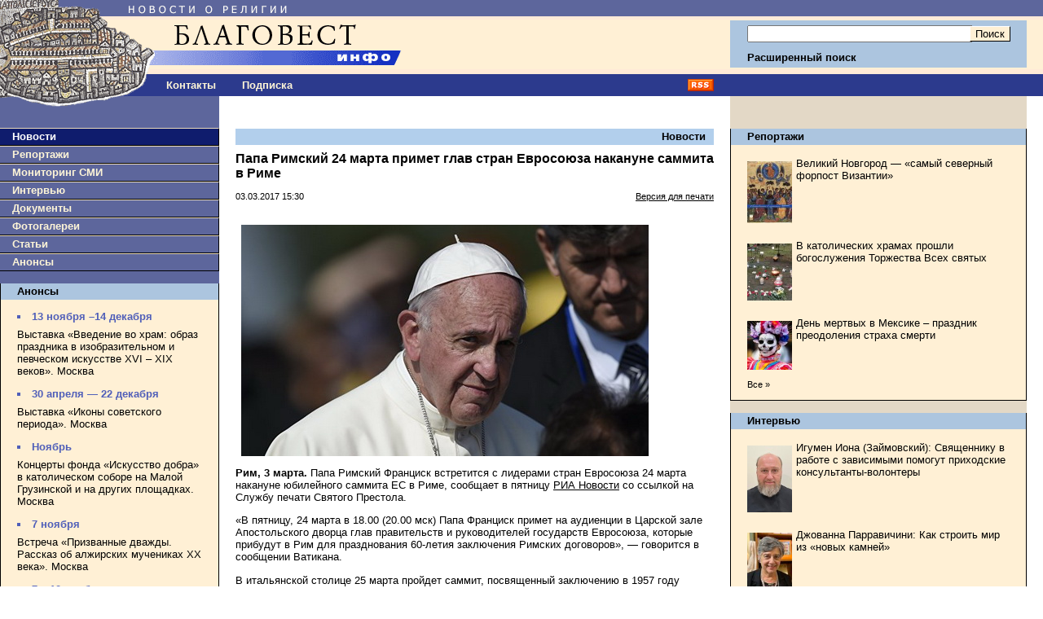

--- FILE ---
content_type: text/html;charset=windows-1251
request_url: https://www.blagovest-info.ru/index.php?ss=2&s=3&id=72125
body_size: 57449
content:

<!DOCTYPE HTML PUBLIC "-//W3C//DTD HTML 4.01 Transitional//EN"
    "https://www.w3.org/TR/html4/loose.dtd">
<html>
<head>
<META HTTP-EQUIV="Content-Type" CONTENT="text/html; charset=windows-1251">
<meta name="description" content="Папа Римский 24 марта примет глав стран Евросоюза накануне саммита в Риме. Благовест-Инфо">
<meta name="keywords" content="православная церковь, епископ, католики, патриарх кирилл, религия, христианство, православие, церковь, католицизм, протестантизм, экуменизм, ислам, миссионерство, биоэтика, секуляризм, богословие, папа, священник, проповедь, богослужение, имам, приход, монастырь">
<title>Папа Римский 24 марта примет глав стран Евросоюза накануне саммита в Риме. Благовест-Инфо</title>


<link rel="icon" href="https://www.blagovest-info.ru/favicon.ico" type="image/x-icon">
<link rel="shortcut icon" href="https://www.blagovest-info.ru/favicon.ico" type="image/x-icon">
<link rel="stylesheet" type="text/css" href="css.css?6">

<link rel="stylesheet" type="text/css" href="/shadowbox.css">
<script type="text/javascript" src="/shadowbox.js"></script>

<meta name="apple-itunes-app" content="app-id=561361341">





<!--script type="text/javascript" async src="https://relap.io/api/v6/head.js?token=hAB5zcBEtUi1bmtu"></script-->

<meta property="og:image" content="https://blagovest-info.ru/pic/1451711925_1488544589.jpg"/>


</head>

<body leftmargin=0 topmargin=0 marginheight=0 marginwidth=0">

<table width=100% border=0 cellpadding=0 cellspacing=0>
  <tr>
	<td width=70%>
		<a href="index.php"><img src="pic/logo.gif?v4" width=540 height=91 border=0 alt="Благовест-Инфо"></a><br>
	  <table width=100% border=0 cellpadding=0 cellspacing=0>
	   	<td width=188>
	      <a href="index.php"><img src="pic/logo2.gif" width=188 height=27 border=0 alt="Благовест-Инфо"></a><br>
	    <!--td align=center><a href="index.php?ss=1&s=10" class="nav">О нас</a-->
	    <td align=center style="padding-left: 1rem"><a href="index.php?ss=1&s=10&id=7" class="nav">Контакты</a>
	    <!--td align=center><a href="opinions.php" class="nav">Форум</a-->
	    <td align=center style="padding-left: 2rem"><a href="index.php?form=subscribe" class="nav">Подписка</a>
	    <td align=right width=70% style="padding-right: 20px" valign=middle><a href="blagovest-info.xml"><img src="pic/rss.gif" width=32 height=15 border=0 alt="rss"><br></a>
	  </table>
	<td width=30% style="padding: 0 20px 0 0;">
      <form action="search.php" method=get>
      <input type=hidden name="how" value="0">
      <input type=hidden name="where" value="1">
      <table width=100% border=0 cellpadding=0 cellspacing=0>
	    <tr><td colspan=3><img src="pic/x1.gif" width=1 height=25 border=0 alt=""><br>
	    <tr><td rowspan=2 bgcolor="#ACC5DF"><img src="pic/x1.gif" width=1 height=58 border=0 alt=""><br>
	        <td width=100% bgcolor="#ACC5DF" style="padding: 0 2px 0 20px;" align=right>
            <input class="input" type=text name="what" value="" style="width:100%" maxlength="80"><br>
	        <td bgcolor="#ACC5DF" style="padding: 0 20px 0 2px;" align=right>
          	<input type=submit value="Поиск" class="button"><br>
	    <tr><td bgcolor="#ACC5DF" colspan=2 style="padding: 0 0 0 20px;"><a href="search.php" class="nav2"><b>Расширенный поиск</b></a>
	    <tr><td colspan=3><img src="pic/x1.gif" width=1 height=6 border=0 alt=""><br>
	    <tr><td><img src="pic/x1.gif" width=1 height=29 border=0 alt=""><br>
	        <td colspan=2 align=center>&nbsp;<!--span style="color:#fff; font-weight:bold;">09.11.2025 06:15</span-->
	  </table>
		</form>
  <tr>
  	<td rowspan=2 valign=top>
  		<table width=100% border=0 cellpadding=0 cellspacing=0>
		    <tr>
			    <td valign=top bgcolor="#5D669C">
			      <a href="index.php"><img src="pic/logo_bottom.gif" width=146 height=15 border=0 alt="Благовест-Инфо"></a><br>
			      
<img src="pic/x1.gif" width=1 height=24 border=0 alt=""><br>
<div class="menu_left" style="background-color: #0F1C6D;"><a class="nav" style="color:#fff;" href="index.php?ss=2&s=3">Новости</a></div>

<div class="menu_left"><a class="nav" href="index.php?ss=2&s=4">Репортажи</a></div>


<div class="menu_left"><a class="nav" href="index.php?ss=2&s=7">Мониторинг СМИ</a></div>


<div class="menu_left"><a class="nav" href="index.php?ss=2&s=5">Интервью</a></div>


<div class="menu_left"><a class="nav" href="index.php?ss=2&s=8">Документы</a></div>


<div class="menu_left"><a class="nav" href="index.php?ss=2&s=25">Фотогалереи</a></div>


<div class="menu_left"><a class="nav" href="index.php?ss=2&s=24">Статьи</a></div>


<div class="menu_left"><a class="nav" href="index.php?ss=2&s=9">Анонсы</a></div>
<br>
<div class="right">
<div class="right_caption"><a class="nav2" href="index.php?ss=2&s=9">Анонсы</a></div>
<div style="padding: 0 20px 0 20px;">
<!--br>
<a href="http://www.taday.ru/sujet/221386"><img src="pic/kursy.gif" width=180 height=23 border=0 alt=""></a><BR-->
<div class="announce"><ul><li>13 ноября –14 декабря</li></ul></div><p><a class="announce" href="index.php?ss=2&s=9&id=112992">Выставка «Введение во храм: образ праздника в изобразительном и певческом искусстве XVI – XIX веков». Москва

</a></p>

<div class="announce"><ul><li>30 апреля — 22 декабря </li></ul></div><p><a class="announce" href="index.php?ss=2&s=9&id=111125">Выставка «Иконы советского периода». Москва</a></p>

<div class="announce"><ul><li>Ноябрь</li></ul></div><p><a class="announce" href="index.php?ss=2&s=9&id=112525"> Концерты фонда «Искусство добра» в католическом соборе на Малой Грузинской и на других площадках. Москва</a></p>

<div class="announce"><ul><li>7 ноября</li></ul></div><p><a class="announce" href="index.php?ss=2&s=9&id=112864">Встреча «Призванные дважды. Рассказ об алжирских мучениках ХХ века». Москва</a></p>

<div class="announce"><ul><li>7 – 10 ноября</li></ul></div><p><a class="announce" href="index.php?ss=2&s=9&id=112868">Христианский фестиваль «Место встречи». Москва</a></p>

<div class="announce"><ul><li>8 ноября</li></ul></div><p><a class="announce" href="index.php?ss=2&s=9&id=112872">Открытие выставки «Любящие Бога, созидающие мир». Москва</a></p>

<div class="announce"><ul><li>11 ноября</li></ul></div><p><a class="announce" href="index.php?ss=2&s=9&id=113010">Премьерный показ документального фильма «Антонин Капустин – создатель Русской Палестины». Москва</a></p>

<div class="announce"><ul><li>14 ноября</li></ul></div><p><a class="announce" href="index.php?ss=2&s=9&id=112600">Конференция «Объединение «Православное дело»: история, идеи, воплощение». Москва</a></p>

<div class="announce"><ul><li>17 ноября</li></ul></div><p><a class="announce" href="index.php?ss=2&s=9&id=112938">Семинар Института Библии при РБО. Доклад В. Андросовой «Двойственные образы в Откровении Иоанна Богослова: экзегетический анализ». Москва</a></p>

<div class="announce"><ul><li>20 ноября</li></ul></div><p><a class="announce" href="index.php?ss=2&s=9&id=112239">Конференция «Современный храм и идентичность российского искусства». Москва</a></p>

<div class="announce"><ul><li>17 ноября</li></ul></div><p><a class="announce" href="index.php?ss=2&s=9&id=112935">Встреча Школы социального служения. «Как помочь сложным подросткам найти свой путь». Москва</a></p>

<div class="announce"><ul><li>18–20 ноября</li></ul></div><p><a class="announce" href="index.php?ss=2&s=9&id=111421">Конференция «Зовем вас на подвиг вместе с собою: к 100-летию блаженной кончины святого Патриарха Тихона». Москва</a></p>
<p><a class="announce" href="index.php?ss=2&s=9"><small>Все&nbsp;&raquo;</small></a></p>
</div>
</div><br>

<br />
<div align="center" style="DISPLAY: block; border-bottom: 0px solid #000;">

	<!--a href="https://primusversus.com/" target="_blank"><img src="/primusversus.jpg" style="width:180px" border=0 alt=""></a>
	<br /><br /-->
	
	<a href="/index.php?ss=2&s=29"><img src="pic/blagovest-media-2.png" width=180 height=170 border=0 alt=""></a>
	<br><br><br />
	<!--a href="http://www.crocus-hall.ru/events/stmatthew17" target="_blank"><img src="pic/stmatthew.jpg" width=180 border=0 alt=""></a>
	<br><br><br /-->
</div>
<br /><br />
<div align="center">
    <!--a href="http://www.arefa.ru/"><img src="pic/arefa_180.gif" width=180 height=42 border=0 alt=""></a><br><br-->

    <!--a href="http://artos.gallery/" target="_blank"><img src="pic/Artos_Blagovest_180x90.png" width=180 height=90 border=0 alt=""></a><br><br-->
    
    <!--a href="http://www.grad-petrov.ru" target="_blank"><img src="images/grad-petrov.png" width=180 height=67 border=0 alt=""></a><br><br-->
<!--
    <script language="JavaScript" src="http://www.grad-petrov.ru/player/audio-player2.js"></script>
    <object type="application/x-shockwave-flash" data="http://www.grad-petrov.ru/player/player2.swf" id="audioplayer3" width="180" height="60">
      <param name="movie" value="http://www.grad-petrov.ru/player/player2.swf">
      <param name="FlashVars" value="playerID=1&soundFile=http://www.grad-petrov.ru:8093/mp3-40&loop=no&autostart=no&leftbg=0xF0E8B6&text=0xF0E8B6&rightbg=0xF0E8B6&bg=0x8F5444">
      <param name="quality" value="high">
      <param name="menu" value="false">
      <param name="wmode" value="transparent">
    </object>
    <br/><br/>
-->
  </div>
  <br>


						<!--div class="right">
						<div class="right_caption"><a class="nav2" href="index.php?ss=2&s=9">Наши партнеры</a></div>
						<div style="padding: 0 20px 0 20px; text-align:center;">
							<br-->

<!--a href="http://www.fondgb.ru/" target="_blank"><img src="pic/fgb_88x88.gif" width=88 height=88 border=0 alt=""></a><br><br-->
<!--begin of grad-petrov.ru-- <object classid="clsid:D27CDB6E-AE6D-11cf-96B8-444553540000" codebase="http://download.macromedia.com/pub/shockwave/cabs/flash/swflash.cab#version=7,0,19,0" width="88" height="31"> <param name="movie" value="http://www.grad-petrov.ru/images/grad petrov 88x31.swf"> <param name="quality" value="high"> <embed src="http://www.grad-petrov.ru/images/grad petrov 88x31.swf" quality="high" pluginspage="http://www.macromedia.com/go/getflashplayer" type="application/x-shockwave-flash" width="88" height="31"></embed> </object> --end of grad-petrov.ru-->
<!--a href="http://www.grad-petrov.ru/online/" target="_blank"><img src="pic/gradpetrov.png" width=88 height=31 border=0 alt=""></a><br><br-->
<!--a href="http://www.religare.ru/" target="_blank"><img src="pic/religare88x31.gif" width=88 height=31 border=0 alt=""></a><br><br-->
<!--a href="https://pokrovka27.com/" target="_blank"><img src="pic/dbiblio88x33.gif" width=88 height=33 border=0 alt=""></a><br><br-->
<!--a href="https://pokrovka27.com/" target="_blank"><img src="pic/pokrovka.png" width=180 height=46 border=0 alt=""></a><br><br-->
<!--a href="http://i-r-p.ru/main.html" target="_blank"><img src="pic/i-r-p130x80.gif" width=88 height=52 border=0 alt=""></a><br><br-->
<!--a href="http://www.vozvr.ru/" target="_blank"><img src="pic/b_vozvrat_1.gif" width=88 height=131 border=0 alt=""></a><br><br-->
<!--a href="http://www.semblago.ru/" target="_blank"><img src="pic/semblago.jpg" border=0 alt=""></a><br><br-->
<!--a href="http://www.standrews.ru/" target="_blank"><img src="pic/bbi.png" border=0 alt=""></a><br><br-->

						<!--/div>
						</div><br-->
			    <td rowspan=2 valign=top style="width:70%; padding: 0 20px 0 20px;">
			      
<h3><a class="nav2" href="index.php?ss=2&s=3">Новости</a></h3>

<h2>Папа Римский 24 марта примет глав стран Евросоюза накануне саммита в Риме</h2>
<p><b></b></p>
<table width=100% border=0 cellpadding=0 cellspacing=0>
  <td><small>03.03.2017 15:30</small>
  <td align=right><small><a href="index.php?ss=2&s=3&id=72125&print=1">Версия для печати</a></small>
</table>
<br>


<p> <p><img title="" src="/images2/image/1451711925.jpg" style="height:284px; margin-left:7px; margin-right:7px; width:500px" /></p>

<p><strong>Рим, 3 марта. </strong>Папа Римский Франциск встретится с лидерами стран Евросоюза 24 марта накануне юбилейного саммита ЕС в Риме, сообщает в пятницу <a href="https://ria.ru/religion/20170303/1489226064.html">РИА Новости</a> со ссылкой на Службу печати Святого Престола.</p>

<p>&laquo;В пятницу, 24 марта в 18.00 (20.00 мск) Папа Франциск примет на аудиенции в Царской зале Апостольского дворца глав правительств и руководителей государств Евросоюза, которые прибудут в Рим для празднования 60-летия заключения Римских договоров&raquo;, &mdash; говорится в сообщении Ватикана.</p>

<p>В итальянской столице 25 марта пройдет саммит, посвященный заключению в 1957 году соглашений, которые заложили основы для создания Евросоюза. Как сообщает ряд СМИ, на встрече будет рассмотрена дальнейшая судьба ЕС в составе 27 государств-членов сообщества с учетом предстоящего выхода из него Великобритании. По словам премьера Италии Паоло Джентилони, нынешний саммит должен определить перспективы Европы на предстоящие 10 лет.</p>
</p>
<p> </p>


<br clear=all>

<div style="margin-bottom:1em">
<script src="//yastatic.net/es5-shims/0.0.2/es5-shims.min.js"></script>
<script src="//yastatic.net/share2/share.js"></script>
<div class="ya-share2" data-services="vkontakte,telegram,lj,odnoklassniki,moimir"></div>
</div>



<div class="hr"></div>
<br />




<h3>Материалы в данном сюжете<!-- &laquo;Папа Франциск &raquo; --></h3>
<p>

<small><b>11.04.2025 14:39</b> </small><br>
<a class="announce" href="index.php?ss=2&s=3&id=111062">Ватикан сообщил об улучшении состояния Папы Франциска</a></p>

<p>

<small><b>01.04.2025 11:09</b> </small><br>
<a class="announce" href="index.php?ss=2&s=3&id=110940">Папа Франциск призвал к мирным переговорам в Южном Судане</a></p>

<p>

<small><b>26.03.2025 17:19</b> </small><br>
<a class="announce" href="index.php?ss=2&s=3&id=110889">Лечащий врач Папы Римского заявил, что понтифик дважды мог умереть</a></p>

<p>

<small><b>20.03.2025 10:02</b> </small><br>
<a class="announce" href="index.php?ss=2&s=3&id=110820">Состояние Папы Римского продолжает улучшаться</a></p>

<p>

<small><b>19.03.2025 10:12</b> </small><br>
<a class="announce" href="index.php?ss=2&s=3&id=110804">Состояние Папы стабильно, есть небольшие улучшения – Ватикан</a></p>

<p>

<small><b>17.03.2025 13:02</b> </small><br>
<a class="announce" href="index.php?ss=2&s=3&id=110775">Папа Франциск сослужил мессу в больничной часовне</a></p>

<p>

<small><b>17.03.2025 11:05</b> </small><br>
<a class="announce" href="index.php?ss=2&s=3&id=110772">Папа Франциск одобрил «программу сопровождения» с целью актуализации решений Синода</a></p>

<p>

<small><b>14.03.2025 17:06</b> </small><br>
<a class="announce" href="index.php?ss=2&s=3&id=110769">Папа Франциск отметил 12-ю годовщину понтификата</a></p>

<p>

<small><b>07.03.2025 10:10</b> </small><br>
<a class="announce" href="index.php?ss=2&s=3&id=110679">Папа Римский Франциск записал в больнице короткое аудиообращение к верующим</a></p>

<p>

<small><b>06.03.2025 13:50</b> </small><br>
<a class="announce" href="index.php?ss=2&s=3&id=110672">Ватикан: состояние Папы Римского остается стабильным</a></p>

<p>

<small><b>05.03.2025 12:21</b> </small><br>
<a class="announce" href="index.php?ss=2&s=3&id=110652">В марте Папа призывает молиться о семьях в кризисной ситуации</a></p>

<p>

<small><b>05.03.2025 10:40</b> </small><br>
<a class="announce" href="index.php?ss=2&s=3&id=110649">Состояние Папы Римского стабильно – Ватикан</a></p>

<p>

<small><b>04.03.2025 10:19</b> </small><br>
<a class="announce" href="index.php?ss=2&s=3&id=110630">У Папы Римского повторились эпизоды дыхательной недостаточности</a></p>

<p>

<small><b>03.03.2025 13:24</b> </small><br>
<a class="announce" href="index.php?ss=2&s=3&id=110622">Состояние Папы Франциска стабильно – пресс-служба Ватикана</a></p>

<p>

<small><b>28.02.2025 12:39</b> </small><br>
<a class="announce" href="index.php?ss=2&s=3&id=110610">Состояние Папы Франциска улучшается</a></p>

<p>

<small><b>26.02.2025 21:06</b> </small><br>
<a class="announce" href="index.php?ss=2&s=3&id=110591">Папа Франциск учредил Комиссию по пожертвованиям Святому Престолу</a></p>

<p>

<small><b>26.02.2025 10:12</b> </small><br>
<a class="announce" href="index.php?ss=2&s=3&id=110578">В Ватикане сообщили, что состояние Папы Римского остается критическим</a></p>

<p>

<small><b>12.02.2025 18:14</b> </small><br>
<a class="announce" href="index.php?ss=2&s=3&id=110446">Обнародована программа богослужений Папы Франциска на март и апрель</a></p>

<p>

<small><b>27.01.2025 16:54</b> </small><br>
<a class="announce" href="index.php?ss=2&s=3&id=110272">Ватикан отметил 25-летие основания Фонда Папской швейцарской гвардии
</a></p>

<p>

<small><b>13.01.2025 14:44</b> </small><br>
<a class="announce" href="index.php?ss=2&s=3&id=110113">Папа Франциск крестил 21 младенца</a></p>

<p>

<small><b>09.01.2025 10:06</b> </small><br>
<a class="announce" href="index.php?ss=2&s=3&id=110072">Обнародован календарь богослужений Папы Франциска на январь и февраль</a></p>

<p>

<small><b>13.12.2024 10:15</b> </small><br>
<a class="announce" href="index.php?ss=2&s=3&id=109891">Папа Франциск  встретился с президентом Палестины 
</a></p>

<p>

<small><b>26.11.2024 10:36</b> </small><br>
<a class="announce" href="index.php?ss=2&s=3&id=109698">Обнародован календарь богослужений Папы Франциска на декабрь и январь</a></p>

<p>

<small><b>21.11.2024 16:23</b> </small><br>
<a class="announce" href="index.php?ss=2&s=3&id=109661">Папа Франциск опубликовал послание, посвященное обновлению подходов к изучению истории Церкви</a></p>

<p>

<small><b>30.09.2024 11:33</b> </small><br>
<a class="announce" href="index.php?ss=2&s=3&id=109118">Папа Франциск совершил визит в Бельгию</a></p>

<p>

<small><b>25.09.2024 15:15</b> </small><br>
<a class="announce" href="index.php?ss=2&s=3&id=109087">Вышла в свет книга о встречах Папы с иезуитами</a></p>

<p>

<small><b>23.09.2024 10:15</b> </small><br>
<a class="announce" href="index.php?ss=2&s=3&id=109049">Папа Франциск призвал студентов готовиться к Синоду и Юбилею</a></p>

<p>

<small><b>02.09.2024 12:08</b> </small><br>
<a class="announce" href="index.php?ss=2&s=3&id=108838">В сентябре Папа Франциск призывает молиться о страждущей земле</a></p>

<p>

<small><b>06.08.2024 17:27</b> </small><br>
<a class="announce" href="index.php?ss=2&s=3&id=108596">Папа Франциск опубликовал послание о роли литературы в становлении человека</a></p>

<p>

<small><b>01.08.2024 14:04</b> </small><br>
<a class="announce" href="index.php?ss=2&s=3&id=108545">В августе Папа Франциск просит молиться о политических лидерах</a></p>

<p>

<small><b>12.07.2024 10:53</b> </small><br>
<a class="announce" href="index.php?ss=2&s=3&id=108348">5 августа Папа помолится в базилике Санта-Мария-Маджоре</a></p>

<p>

<small><b>28.05.2024 10:16</b> </small><br>
<a class="announce" href="index.php?ss=2&s=3&id=107873">Папа Франциск встретился с президентом Доминиканской Республики</a></p>

<p>

<small><b>12.04.2024 15:06</b> </small><br>
<a class="announce" href="index.php?ss=2&s=3&id=107497">Обнародован календарь богослужений Папы Франциска на апрель и май 2024 г.</a></p>

<p>

<small><b>29.03.2024 17:32</b> | <b> La Civilt&#224; Cattolica</b></small><br>
<a class="announce" href="index.php?ss=2&s=7&id=107342">«Laudate Deum». Экология в свете Евангелия</a></p>

<p>

<small><b>28.03.2024 16:27</b> </small><br>
<a class="announce" href="index.php?ss=2&s=3&id=107321">Папа Франциск совершил богослужения Великого четверга</a></p>

<p>

<small><b>21.03.2024 12:28</b> </small><br>
<a class="announce" href="index.php?ss=2&s=3&id=107234">Папа Франциск поддержал бразильскую Социальную неделю</a></p>

<p>

<small><b>04.03.2024 12:27</b> </small><br>
<a class="announce" href="index.php?ss=2&s=3&id=107038">Папа Франциск встретился с делегатами ассоциации Talit&#224; Kum, в которую входят родители, потерявшие детей</a></p>

<p>

<small><b>31.01.2024 14:02</b> </small><br>
<a class="announce" href="index.php?ss=2&s=3&id=106697">Папа Франциск призывает в феврале молиться о неизлечимых больных</a></p>

<p>

<small><b>29.01.2024 12:07</b> </small><br>
<a class="announce" href="index.php?ss=2&s=3&id=106661">Папа Франциск встретился с послами Мальтийского ордена</a></p>

<p>
<small class="own"><b>24.01.2024 13:34</b> | <b>Благовест-инфо</b> </small><br>

<a class="announce" href="index.php?ss=2&s=3&id=106619">Папа Франциск встретился с аккредитованными в Ватикане журналистами</a></p>

<p>

<small><b>19.01.2024 16:40</b> </small><br>
<a class="announce" href="index.php?ss=2&s=3&id=106578">Папа Франциск встретился с экуменической делегацией из Финляндии</a></p>

<p>

<small><b>16.01.2024 14:31</b> </small><br>
<a class="announce" href="index.php?ss=2&s=3&id=106526">Папа Франциск встретился с делегатами Францисканской библейской школы</a></p>

<p>

<small><b>09.01.2024 11:04</b> </small><br>
<a class="announce" href="index.php?ss=2&s=3&id=106439">Папа Франциск преподал таинство крещения 16 младенцам</a></p>

<p>

<small><b>25.12.2023 16:49</b> | <b>Vatican News</b></small><br>
<a class="announce" href="index.php?ss=2&s=7&id=106372">Рождественское послание Папы Франциска «Граду и миру»</a></p>

<p>

<small><b>18.12.2023 15:11</b> </small><br>
<a class="announce" href="index.php?ss=2&s=3&id=106272">Папа Франциск отметил 87-й день рождения</a></p>

<p>

<small><b>15.12.2023 14:18</b> </small><br>
<a class="announce" href="index.php?ss=2&s=3&id=106260">Папа Римский Франциск выбрал место своего погребения</a></p>

<p>

<small><b>24.11.2023 13:25</b> </small><br>
<a class="announce" href="index.php?ss=2&s=3&id=106021">Папа Франциск направил послание участникам Фестиваля социальной доктрины Церкви </a></p>

<p>

<small><b>21.11.2023 11:20</b> </small><br>
<a class="announce" href="index.php?ss=2&s=3&id=105971">Папа Франциск пообедал с бедняками и бездомными</a></p>

<p>

<small><b>20.11.2023 11:21</b> </small><br>
<a class="announce" href="index.php?ss=2&s=3&id=105956">Папа Франциск встретился с президентом Республики Ирак</a></p>

<p>

<small><b>10.11.2023 11:46</b> </small><br>
<a class="announce" href="index.php?ss=2&s=3&id=105852">Папа Римский Франциск встретился с рыцарями Ордена Святого Гроба Господня</a></p>

<p>

<small><b>01.11.2023 14:57</b> </small><br>
<a class="announce" href="index.php?ss=2&s=3&id=105768">Папа Франциск призвал к контекстуальному и индуктивному богословию</a></p>

<p>

<small><b>31.10.2023 15:23</b> </small><br>
<a class="announce" href="index.php?ss=2&s=3&id=105750">Папа Франциск встретился с группой женщин, вышедших из мафии</a></p>

<p>
<small class="own"><b>25.09.2023 10:58</b> | <b>Благовест-инфо</b> </small><br>

<a class="announce" href="index.php?ss=2&s=3&id=105318">Папа Франциск завершил 44-й международный апостольский визит</a></p>

<p>

<small><b>22.09.2023 17:32</b> </small><br>
<a class="announce" href="index.php?ss=2&s=3&id=105314">Папа Франциск начал визит в Марсель</a></p>

<p>

<small><b>15.09.2023 12:10</b> </small><br>
<a class="announce" href="index.php?ss=2&s=3&id=105220">Папа Франциск встретился с участниками Экуменического коллоквиума во имя св. Павла</a></p>

<p>
<small class="own"><b>06.09.2023 18:30</b> | <b>Благовест-инфо</b> </small><br>

<a class="announce" href="index.php?ss=2&s=3&id=105120">Папа Франциск нанес неожиданный визит в Дикастерию вероучения, чтобы поблагодарить кардинала Ладарию</a></p>

<p>

<small><b>31.08.2023 10:11</b> </small><br>
<a class="announce" href="index.php?ss=2&s=3&id=105034">Папа Римский оправляется с первым апостольским визитом в Монголию</a></p>

<p>

<small><b>23.06.2023 12:07</b> </small><br>
<a class="announce" href="index.php?ss=2&s=3&id=104303">Папа Франциск обратился к молодым паломникам ВДМ-2023</a></p>

<p>

<small><b>13.06.2023 16:24</b> </small><br>
<a class="announce" href="index.php?ss=2&s=3&id=104178">Папа Франциск выразил соболезнования родным Сильвио Берлускони</a></p>

<p>

<small><b>13.06.2023 14:29</b> </small><br>
<a class="announce" href="index.php?ss=2&s=3&id=104174">Послание Папы Франциска отправилось в космос</a></p>

<p>

<small><b>08.06.2023 11:09</b> </small><br>
<a class="announce" href="index.php?ss=2&s=3&id=104138">Папа Римский Франциск успешно перенес операцию на брюшной полости</a></p>

<p>

<small><b>05.06.2023 10:50</b> </small><br>
<a class="announce" href="index.php?ss=2&s=3&id=104087">Стала известна дата поездки Папы Франциска в Монголию</a></p>

<p>

<small><b>01.06.2023 17:20</b> </small><br>
<a class="announce" href="index.php?ss=2&s=3&id=104065">В июне Папа Франциск призывает молиться об искоренении пыток</a></p>

<p>

<small><b>29.05.2023 15:24</b> </small><br>
<a class="announce" href="index.php?ss=2&s=3&id=104008">Папа Франциск вручил президенту Италии премию им. Павла VI</a></p>

<p>

<small><b>24.05.2023 13:25</b> | <b>La Civilt&#224; Cattolica</b></small><br>
<a class="announce" href="index.php?ss=2&s=7&id=103951">«Это стиль Бога». Беседа Папы Франциска с венгерскими иезуитами</a></p>

<p>

<small><b>22.05.2023 15:33</b> </small><br>
<a class="announce" href="index.php?ss=2&s=3&id=103916">В августе Папа Франциск посетит Лиссабон и Фатиму</a></p>

<p>

<small><b>04.05.2023 15:53</b> </small><br>
<a class="announce" href="index.php?ss=2&s=3&id=103749">Папа Франциск пригласил молодёжь на ВДМ-2023 в Лиссабон</a></p>

<p>

<small><b>02.05.2023 17:02</b> </small><br>
<a class="announce" href="index.php?ss=2&s=3&id=103717">Папа Римский собирается посетить Аргентину в 2024 году</a></p>

<p>
<small class="own"><b>28.04.2023 11:55</b> | <b>Благовест-инфо</b> </small><br>

<a class="announce" href="index.php?ss=2&s=3&id=103690">Папа Римский Франциск прибыл в Венгрию</a></p>

<p>

<small><b>30.03.2023 11:07</b> </small><br>
<a class="announce" href="index.php?ss=2&s=3&id=103380">Папа Франциск госпитализирован в связи с респираторной инфекцией</a></p>

<p>

<small><b>29.03.2023 13:40</b> </small><br>
<a class="announce" href="index.php?ss=2&s=3&id=103365">Папа Франциск отправил медикаменты для пострадавших от стихии в Турции</a></p>

<p>

<small><b>22.03.2023 17:02</b> </small><br>
<a class="announce" href="index.php?ss=2&s=3&id=103285">Обнародован календарь богослужений Папы Франциска на Страстную седмицу</a></p>

<p>

<small><b>13.03.2023 11:20</b> | <b>ТАСС</b></small><br>
<a class="announce" href="index.php?ss=2&s=7&id=103145">Между реформами и служением. Папа Римский Франциск отмечает 10-летие своего избрания</a></p>

<p>

<small><b>03.03.2023 11:24</b> </small><br>
<a class="announce" href="index.php?ss=2&s=3&id=103070">Папа Франциск и сотрудники Римской курии принимают участие в великопостных реколлекциях</a></p>

<p>

<small><b>27.02.2023 16:39</b> </small><br>
<a class="announce" href="index.php?ss=2&s=3&id=103018">В конце апреля Папа Франциск посетит Венгрию</a></p>

<p>

<small><b>17.02.2023 11:01</b> </small><br>
<a class="announce" href="index.php?ss=2&s=3&id=102936">Папа Франциск встретился с представителями Объединенных библейских обществ</a></p>

<p>

<small><b>16.02.2023 13:03</b> </small><br>
<a class="announce" href="index.php?ss=2&s=3&id=102923">Папа Римский дал имя приморскому леопарду</a></p>

<p>

<small><b>15.02.2023 13:15</b> </small><br>
<a class="announce" href="index.php?ss=2&s=3&id=102906">13 марта Католическая Церковь будет отмечать 10-летие понтификата Папы Франциска</a></p>

<p>

<small><b>14.02.2023 13:05</b> </small><br>
<a class="announce" href="index.php?ss=2&s=3&id=102890">Папа Франциск встретился с Итальянской федерацией по редким заболеваниям</a></p>

<p>

<small><b>06.02.2023 16:18</b> </small><br>
<a class="announce" href="index.php?ss=2&s=3&id=102802">Папа Франциск завершил 40-й международный апостольский визит</a></p>

<p>

<small><b>03.02.2023 11:08</b> </small><br>
<a class="announce" href="index.php?ss=2&s=3&id=102772">Киншаса: Папа Франциск встретился с молодёжью и катехизаторами </a></p>

<p>

<small><b>31.01.2023 12:53</b> </small><br>
<a class="announce" href="index.php?ss=2&s=3&id=102736">Папа Римский начал паломничество мира в ДРК и Южный Судан</a></p>

<p>

<small><b>10.01.2023 15:53</b> </small><br>
<a class="announce" href="index.php?ss=2&s=3&id=102495">Папа Франциск реформировал Римский викариат</a></p>

<p>

<small><b>12.12.2022 11:04</b> </small><br>
<a class="announce" href="index.php?ss=2&s=3&id=102243">Папа Франциск призвал молиться о примирении в Южном Судане</a></p>

<p>

<small><b>02.12.2022 10:45</b> </small><br>
<a class="announce" href="index.php?ss=2&s=3&id=102143">Папа Франциск совершит паломничество в ДРК и Южный Судан</a></p>

<p>

<small><b>16.11.2022 10:01</b> </small><br>
<a class="announce" href="index.php?ss=2&s=3&id=101954">Папа Франциск пообедал с римскими бедняками</a></p>

<p>

<small><b>10.11.2022 15:34</b> </small><br>
<a class="announce" href="index.php?ss=2&s=3&id=101920">Папа Римский Франциск освятил скульптуру, посвящённую бездомным</a></p>

<p>

<small><b>02.11.2022 10:12</b> </small><br>
<a class="announce" href="index.php?ss=2&s=3&id=101815">Визит Папы Франциска в Бахрейн пройдет под знаком диалога</a></p>

<p>

<small><b>01.11.2022 13:15</b> </small><br>
<a class="announce" href="index.php?ss=2&s=3&id=101806">Папа Франциск призывает в ноябре молиться о страждущих детях</a></p>

<p>

<small><b>25.10.2022 16:47</b> </small><br>
<a class="announce" href="index.php?ss=2&s=3&id=101725">Папа Франциск открыл регистрацию на ВДМ-2023</a></p>

<p>

<small><b>03.10.2022 11:28</b> </small><br>
<a class="announce" href="index.php?ss=2&s=3&id=101455">Папа Франциск: красота спасет мир, но мир должен спасти красоту</a></p>

<p>

<small><b>28.09.2022 17:16</b> </small><br>
<a class="announce" href="index.php?ss=2&s=3&id=101415">Папа Римский в ноябре посетит Бахрейн</a></p>

<p>

<small><b>27.09.2022 12:29</b> </small><br>
<a class="announce" href="index.php?ss=2&s=3&id=101394">Папа Франциск произвел ряд важных назначений в Римской курии</a></p>

<p>

<small><b>20.09.2022 10:44</b> </small><br>
<a class="announce" href="index.php?ss=2&s=3&id=101326">Папа Франциск: Чтобы понять Китай, мы избрали путь диалога</a></p>

<p>

<small><b>19.09.2022 11:16</b> </small><br>
<a class="announce" href="index.php?ss=2&s=3&id=101312">Папа Франциск встретился с президентом Республики Кот-д’Ивуар</a></p>

<p>

<small><b>13.09.2022 14:20</b> </small><br>
<a class="announce" href="index.php?ss=2&s=3&id=101250">Папа Римский заявил о готовности поехать в Китай</a></p>

<p>

<small><b>01.09.2022 14:35</b> </small><br>
<a class="announce" href="index.php?ss=2&s=3&id=101102">Папа Франциск просит молиться об отмене смертной казни</a></p>

<p>

<small><b>25.08.2022 11:11</b> </small><br>
<a class="announce" href="index.php?ss=2&s=3&id=101002">Папа Франциск призвал епископов к диалогу о служениях в Церкви</a></p>

<p>

<small><b>15.08.2022 15:14</b> </small><br>
<a class="announce" href="index.php?ss=2&s=3&id=100885">Папа Франциск: Сомали подвергается смертельной опасности</a></p>

<p>

<small><b>09.08.2022 11:10</b> </small><br>
<a class="announce" href="index.php?ss=2&s=3&id=100823">Папа Франциск молится о погибших польских паломниках</a></p>

<p>

<small><b>01.08.2022 15:04</b> </small><br>
<a class="announce" href="index.php?ss=2&s=3&id=100744">Папа Франциск встретился с президентом Республики Фиджи</a></p>

<p>

<small><b>27.07.2022 11:41</b> </small><br>
<a class="announce" href="index.php?ss=2&s=3&id=100697">В ходе визита в Канаду Папа Франциск совершил паломничество к озеру Святой Анны</a></p>

<p>

<small><b>19.07.2022 14:58</b> </small><br>
<a class="announce" href="index.php?ss=2&s=3&id=100612">Папа Франциск благословил работу II Всеафриканского католического конгресса</a></p>

<p>

<small><b>15.07.2022 12:23</b> </small><br>
<a class="announce" href="index.php?ss=2&s=3&id=100578">Папа Римский Франциск написал предисловие к книге «Братские диалоги</a></p>

<p>

<small><b>14.07.2022 10:40</b> </small><br>
<a class="announce" href="index.php?ss=2&s=3&id=100560">Папа Римский Франциск призвал бороться с климатическими рисками</a></p>

<p>

<small><b>04.07.2022 16:26</b> </small><br>
<a class="announce" href="index.php?ss=2&s=3&id=100446">Папа Римский сообщил о желании посетить Россию и Украину</a></p>

<p>

<small><b>23.06.2022 14:57</b> </small><br>
<a class="announce" href="index.php?ss=2&s=3&id=100327">Папа Франциск предложил расширять соглашения с древними восточными православными Церквами</a></p>

<p>
<small class="own"><b>17.06.2022 12:51</b> | <b>Благовест-инфо</b> </small><br>

<a class="announce" href="index.php?ss=2&s=3&id=100263">Папа Франциск – епископу Бетцингу: Германии не нужна вторая Евангелическая Церковь</a></p>

<p>

<small><b>14.06.2022 10:13</b> </small><br>
<a class="announce" href="index.php?ss=2&s=3&id=100205">Папа Франциск отменил поездку в Африку из-за проблем со здоровьем</a></p>

<p>

<small><b>02.06.2022 11:14</b> </small><br>
<a class="announce" href="index.php?ss=2&s=3&id=100085">Папа Римский призвал любыми способами восстановить экспорт зерна с Украины</a></p>

<p>

<small><b>01.06.2022 10:58</b> </small><br>
<a class="announce" href="index.php?ss=2&s=3&id=100067">Папа Франциск встретился с буддистами Монголии</a></p>

<p>

<small><b>26.05.2022 11:42</b> </small><br>
<a class="announce" href="index.php?ss=2&s=3&id=99992">Папа Франциск назначил кардинала Дзуппи президентом Епископской конференции Италии</a></p>

<p>

<small><b>25.05.2022 14:55</b> </small><br>
<a class="announce" href="index.php?ss=2&s=3&id=99980">Папа Франциск встретился с сотрудниками самого популярного католического журнала</a></p>

<p>

<small><b>24.05.2022 11:43</b> </small><br>
<a class="announce" href="index.php?ss=2&s=3&id=99956">Папа Франциск встретился с итальянскими епископами</a></p>

<p>

<small><b>19.05.2022 15:18</b> </small><br>
<a class="announce" href="index.php?ss=2&s=3&id=99908">Папа Франциск встретился с новыми послами при Святом Престоле</a></p>

<p>

<small><b>17.04.2022 18:14</b> </small><br>
<a class="announce" href="index.php?ss=2&s=3&id=99643">Папа Франциск принял участие в пасхальных богослужениях и выступил с обращением Urbi et orbi</a></p>

<p>
<small class="own"><b>15.04.2022 10:25</b> | <b>Благовест-инфо</b> </small><br>

<a class="announce" href="index.php?ss=2&s=3&id=99627">Папа Франциск возглавил богослужения Великого четверга </a></p>

<p>

<small><b>14.04.2022 11:04</b> </small><br>
<a class="announce" href="index.php?ss=2&s=3&id=99612">Папа Франциск поздравил Бенедикта XVI с 95-летием</a></p>

<p>

<small><b>12.04.2022 11:22</b> </small><br>
<a class="announce" href="index.php?ss=2&s=3&id=99579">Папа Римский подтвердил участие в Съезде мировых религиозных лидеров в Казахстане</a></p>

<p>

<small><b>11.04.2022 11:03</b> </small><br>
<a class="announce" href="index.php?ss=2&s=3&id=99557">Папа Римский призвал к пасхальному перемирию на Украине</a></p>

<p>

<small><b>08.04.2022 12:42</b> </small><br>
<a class="announce" href="index.php?ss=2&s=3&id=99539">Ватикан заявил, что Папа Римский не будет принимать ничью сторону конфликта в Киеве</a></p>

<p>

<small><b>07.04.2022 16:40</b> | <b>La Civilt&#224; Cattolica</b></small><br>
<a class="announce" href="index.php?ss=2&s=7&id=99534">«Дух расширения». Папа Франциск на Кипре и в Греции</a></p>

<p>
<small class="own"><b>04.04.2022 11:19</b> | <b>Благовест-инфо</b> </small><br>

<a class="announce" href="index.php?ss=2&s=3&id=99478">Папа Франциск совершил визит на Мальту</a></p>

<p>

<small><b>31.03.2022 10:30</b> </small><br>
<a class="announce" href="index.php?ss=2&s=3&id=99450">Папа Римский Франциск объявил о предстоящем визите на Мальту</a></p>

<p>
<small class="own"><b>28.03.2022 17:25</b> | <b>Благовест-инфо</b> </small><br>

<a class="announce" href="index.php?ss=2&s=3&id=99416">Папа Франциск совершил акт посвящения человечества – в особенности России и Украины – Непорочному Сердцу Девы Марии</a></p>

<p>

<small><b>04.03.2022 14:42</b> </small><br>
<a class="announce" href="index.php?ss=2&s=3&id=99200">Папа Римский посетит ДРК и Южный Судан с апостольским визитом летом</a></p>

<p>

<small><b>02.03.2022 11:34</b> </small><br>
<a class="announce" href="index.php?ss=2&s=3&id=99158">Папа встретился с представителями Церквей Ирака</a></p>

<p>

<small><b>17.02.2022 12:48</b> </small><br>
<a class="announce" href="index.php?ss=2&s=3&id=98971">Папа Франциск выразил соболезнования в связи со смертью кардинала Луиджи де Маджистриса</a></p>

<p>

<small><b>16.02.2022 11:35</b> </small><br>
<a class="announce" href="index.php?ss=2&s=3&id=98946">Папа Франциск назначил апостольского нунция в Азербайджане</a></p>

<p>

<small><b>15.02.2022 12:27</b> </small><br>
<a class="announce" href="index.php?ss=2&s=3&id=98922">Папа Франциск реорганизовал Конгрегацию вероучения</a></p>

<p>

<small><b>10.02.2022 16:47</b> </small><br>
<a class="announce" href="index.php?ss=2&s=3&id=98863">Папа Римский Франциск посетит Мальту 2-3 апреля</a></p>

<p>

<small><b>09.02.2022 13:32</b> </small><br>
<a class="announce" href="index.php?ss=2&s=3&id=98839">Папа Римский Франциск призвал к защите достоинства женщин</a></p>

<p>

<small><b>03.02.2022 16:38</b> </small><br>
<a class="announce" href="index.php?ss=2&s=3&id=98756">Папа Римский Франциск призвал к примирению в Мьянме</a></p>

<p>

<small><b>02.02.2022 11:58</b> </small><br>
<a class="announce" href="index.php?ss=2&s=3&id=98724">Заявлено о возможном скором визите Папы Франциска в Ливан</a></p>

<p>

<small><b>31.01.2022 12:48</b> </small><br>
<a class="announce" href="index.php?ss=2&s=3&id=98674">Папа Франциск поздравил Серджо Маттареллу с переизбранием на пост президента Италии</a></p>

<p>

<small><b>25.01.2022 14:07</b> </small><br>
<a class="announce" href="index.php?ss=2&s=3&id=98582">Обнародовано Послание Папы Франциска на Всемирный день коммуникаций</a></p>

<p>

<small><b>11.01.2022 14:46</b> </small><br>
<a class="announce" href="index.php?ss=2&s=3&id=98366">Обнародован календарь богослужений Папы Франциска на январь и февраль</a></p>

<p>

<small><b>05.01.2022 18:32</b> </small><br>
<a class="announce" href="index.php?ss=2&s=3&id=98315">Папа Римский Франциск призывает молиться о жертвах религиозных гонений</a></p>

<p>

<small><b>24.12.2021 09:07</b> </small><br>
<a class="announce" href="index.php?ss=2&s=3&id=98210">Папа Франциск назначил нового префекта Департамента служения целостному развитию человека</a></p>

<p>

<small><b>22.12.2021 15:20</b> </small><br>
<a class="announce" href="index.php?ss=2&s=3&id=98183">Папа Франциск поздравил сотрудников журнала Famiglia Cristiana с юбилеем издания</a></p>

<p>

<small><b>21.12.2021 11:26</b> </small><br>
<a class="announce" href="index.php?ss=2&s=3&id=98154">Папа Франциск сравнил домашнее насилие над женщинами с проявлениями сатанизма</a></p>

<p>

<small><b>17.12.2021 12:01</b> | <b>ТАСС</b></small><br>
<a class="announce" href="index.php?ss=2&s=7&id=98112">Папе Римскому Франциску исполняется 85 лет</a></p>

<p>

<small><b>16.12.2021 12:19</b> </small><br>
<a class="announce" href="index.php?ss=2&s=3&id=98087">Папа Римский Франциск выразил соболезнования американцам в связи с последствиями торнадо</a></p>

<p>

<small><b>10.12.2021 15:55</b> </small><br>
<a class="announce" href="index.php?ss=2&s=3&id=98009">В Католической Церкви пояснили суть реформы системы наказаний</a></p>

<p>

<small><b>09.12.2021 12:06</b> </small><br>
<a class="announce" href="index.php?ss=2&s=3&id=97977">Папа Франциск посетил римскую общину Cenacolo</a></p>

<p>

<small><b>08.12.2021 15:59</b> </small><br>
<a class="announce" href="index.php?ss=2&s=3&id=97960">Папа Римский Франциск вновь призвал не отворачиваться от мигрантов</a></p>

<p>

<small><b>08.12.2021 14:56</b> </small><br>
<a class="announce" href="index.php?ss=2&s=3&id=97959">Коренные жители Канады отложили запланированный визит к Папе Римскому из-за пандемии</a></p>

<p>

<small><b>03.12.2021 09:50</b> </small><br>
<a class="announce" href="index.php?ss=2&s=3&id=97868">Папа Франциск встретился с католической общиной Кипра</a></p>

<p>

<small><b>02.12.2021 14:45</b> </small><br>
<a class="announce" href="index.php?ss=2&s=3&id=97858">Папа Франциск начинает визит на Кипр и в Грецию</a></p>

<p>

<small><b>01.12.2021 13:30</b> </small><br>
<a class="announce" href="index.php?ss=2&s=3&id=97841">Папа Римский собирается привезти не менее 50 мигрантов с Кипра после визита</a></p>

<p>

<small><b>29.11.2021 13:08</b> </small><br>
<a class="announce" href="index.php?ss=2&s=3&id=97792">Папа Франциск выразил озабоченность миграционной проблемой</a></p>

<p>

<small><b>29.11.2021 10:12</b> </small><br>
<a class="announce" href="index.php?ss=2&s=3&id=97797">Папа выразил соболезнования президенту РФ и всем россиянам в связи с трагедией в Кузбассе</a></p>

<p>

<small><b>24.11.2021 13:20</b> </small><br>
<a class="announce" href="index.php?ss=2&s=3&id=97721">Папа Франциск: монахини призваны быть матерями и сестрами</a></p>

<p>

<small><b>23.11.2021 16:50</b> </small><br>
<a class="announce" href="index.php?ss=2&s=3&id=97708">Папа Франциск призвал бороться с нищетой, чтобы искоренить детский труд</a></p>

<p>

<small><b>22.11.2021 18:00</b> </small><br>
<a class="announce" href="index.php?ss=2&s=3&id=97689">Папа Франциск встретился с участниками музыкального конкурса Christmas Contest </a></p>

<p>

<small><b>22.11.2021 14:15</b> </small><br>
<a class="announce" href="index.php?ss=2&s=3&id=97680">Папа призвал молодежь быть активной частью Церкви</a></p>

<p>

<small><b>18.11.2021 11:11</b> </small><br>
<a class="announce" href="index.php?ss=2&s=3&id=97614">Папа Франциск напомнил журналистам, что Церковь – не политическая организация </a></p>

<p>

<small><b>17.11.2021 10:30</b> </small><br>
<a class="announce" href="index.php?ss=2&s=3&id=97584">Папа Франциск выразил солидарность с беженцами, приехавшими в Италию</a></p>

<p>

<small><b>16.11.2021 16:40</b> </small><br>
<a class="announce" href="index.php?ss=2&s=3&id=97580">Папа встретился с президентом Республики Хорватия</a></p>

<p>

<small><b>16.11.2021 14:25</b> </small><br>
<a class="announce" href="index.php?ss=2&s=3&id=97572">Кипр и Греция: с кем встретится Папа во время апостольского визита</a></p>

<p>

<small><b>15.11.2021 11:23</b> </small><br>
<a class="announce" href="index.php?ss=2&s=3&id=97537">Папа Римский поздравил ЮНЕСКО с 75-летием</a></p>

<p>

<small><b>15.11.2021 10:15</b> </small><br>
<a class="announce" href="index.php?ss=2&s=3&id=97533">Папа Франциск вручил премию Йозефа Ратцингера четверым ученым</a></p>

<p>

<small><b>12.11.2021 14:59</b> </small><br>
<a class="announce" href="index.php?ss=2&s=3&id=97523">Папа Франциск совершил частный визит в Ассизи </a></p>

<p>

<small><b>12.11.2021 10:00</b> </small><br>
<a class="announce" href="index.php?ss=2&s=3&id=97509">Папа Франциск приветствовал участников IV Парижского форума мира</a></p>

<p>

<small><b>11.11.2021 16:30</b> </small><br>
<a class="announce" href="index.php?ss=2&s=3&id=97503">Папа Франциск: мигранты – важный ресурс возрождения и миссии Церкви</a></p>

<p>

<small><b>08.11.2021 14:48</b> </small><br>
<a class="announce" href="index.php?ss=2&s=3&id=97425">Папа Франциск посетит Кипр и Грецию</a></p>

<p>

<small><b>08.11.2021 12:16</b> </small><br>
<a class="announce" href="index.php?ss=2&s=3&id=97423">Папа Франциск встретился с Махмудом Аббасом</a></p>

<p>

<small><b>08.11.2021 11:00</b> </small><br>
<a class="announce" href="index.php?ss=2&s=3&id=97418">Ватикан: генеральным секретарем Губернаторства назначена женщина</a></p>

<p>

<small><b>03.11.2021 10:30</b> </small><br>
<a class="announce" href="index.php?ss=2&s=3&id=97394">Российская оперная певица посвятила музыкальный альбом Папе Франциску</a></p>

<p>

<small><b>01.11.2021 10:30</b> </small><br>
<a class="announce" href="index.php?ss=2&s=3&id=97373">Папа Франциск встретился с премьер-министром Индии</a></p>

<p>

<small><b>29.10.2021 13:00</b> </small><br>
<a class="announce" href="index.php?ss=2&s=3&id=97359">Папа Франциск призвал мировых лидеров к радикальным решениям в связи с изменениями климата</a></p>

<p>

<small><b>28.10.2021 15:35</b> </small><br>
<a class="announce" href="index.php?ss=2&s=3&id=97343">Папа Франциск сделал третью прививку от коронавируса – СМИ</a></p>

<p>

<small><b>28.10.2021 13:35</b> </small><br>
<a class="announce" href="index.php?ss=2&s=3&id=97336">Папа Римский Франциск благословил колокол для Украины</a></p>

<p>

<small><b>27.10.2021 17:26</b> </small><br>
<a class="announce" href="index.php?ss=2&s=3&id=97311">Папа Римский готов посетить Канаду с апостольским визитом</a></p>

<p>

<small><b>27.10.2021 15:20</b> </small><br>
<a class="announce" href="index.php?ss=2&s=3&id=97303">Папа Франциск поддержал обновление Мальтийского ордена</a></p>

<p>

<small><b>27.10.2021 10:49</b> </small><br>
<a class="announce" href="index.php?ss=2&s=3&id=97291">Папа Франциск призвал спасать жизни мигрантов</a></p>

<p>

<small><b>26.10.2021 22:54</b> </small><br>
<a class="announce" href="index.php?ss=2&s=3&id=97286">Префектура Папского дома опубликовала календарь основных богослужений понтифика в ноябре</a></p>

<p>

<small><b>25.10.2021 14:39</b> </small><br>
<a class="announce" href="index.php?ss=2&s=3&id=97252">Папа Франциск встретился с президентом ФРГ</a></p>

<p>

<small><b>22.10.2021 13:19</b> </small><br>
<a class="announce" href="index.php?ss=2&s=3&id=97220">Папа Франциск предложил «дорожные знаки» на пути экологического обращения</a></p>

<p>

<small><b>22.10.2021 11:45</b> </small><br>
<a class="announce" href="index.php?ss=2&s=3&id=97218">Папа Франциск поздравил Патриарха Варфоломея с 30-летием избрания на Константинопольскую кафедру</a></p>

<p>

<small><b>19.10.2021 12:13</b> </small><br>
<a class="announce" href="index.php?ss=2&s=3&id=97143">Папа Франциск встретился в Ватикане с премьер-министром Франции</a></p>

<p>

<small><b>19.10.2021 10:55</b> </small><br>
<a class="announce" href="index.php?ss=2&s=3&id=97139">Премьер Франции преподнес Папе Римскому майку Лионеля Месси с автографом</a></p>

<p>

<small><b>19.10.2021 10:15</b> </small><br>
<a class="announce" href="index.php?ss=2&s=3&id=97138">Папа Франциск: вклад женщин важен для возрождения мира после пандемии</a></p>

<p>

<small><b>15.10.2021 11:20</b> </small><br>
<a class="announce" href="index.php?ss=2&s=3&id=97089">Папа Франциск: аборт – это убийство, соучастие в нем недопустимо</a></p>

<p>

<small><b>14.10.2021 13:13</b> </small><br>
<a class="announce" href="index.php?ss=2&s=3&id=97072">Папа поздравил католиков с 90-летием открытия статуи Христа-Искупителя в Рио-де-Жанейро </a></p>

<p>

<small><b>11.10.2021 12:07</b> </small><br>
<a class="announce" href="index.php?ss=2&s=3&id=96993">Папа Франциск к 30-летию апостольской администратуры Москвы призвал к единству христиан</a></p>

<p>

<small><b>04.10.2021 11:30</b> </small><br>
<a class="announce" href="index.php?ss=2&s=3&id=96869">Папа – аргентинским судьям: демократия несовместима с голодом</a></p>

<p>

<small><b>04.10.2021 11:05</b> </small><br>
<a class="announce" href="index.php?ss=2&s=3&id=96867">Папа Франциск призвал молодежь продвигать более справедливую экономику</a></p>

<p>

<small><b>01.10.2021 12:23</b> </small><br>
<a class="announce" href="index.php?ss=2&s=3&id=96843">Папа Франциск просит журналистов научиться слушать</a></p>

<p>

<small><b>30.09.2021 17:46</b> </small><br>
<a class="announce" href="index.php?ss=2&s=3&id=96830">Папа Франциск призвал христиан быть миссионерами Евангелия</a></p>

<p>

<small><b>30.09.2021 15:45</b> </small><br>
<a class="announce" href="index.php?ss=2&s=3&id=96826">Папа Франциск: «Мы не можем оставить нашим детям пустыню»</a></p>

<p>

<small><b>30.09.2021 12:26</b> </small><br>
<a class="announce" href="index.php?ss=2&s=3&id=96820">Папа Франциск приветствовал молодых участников Youth4Climate</a></p>

<p>

<small><b>29.09.2021 10:01</b> </small><br>
<a class="announce" href="index.php?ss=2&s=3&id=96792">Папа Франциск может посетить Украину в 2022 году</a></p>

<p>

<small><b>28.09.2021 16:01</b> </small><br>
<a class="announce" href="index.php?ss=2&s=3&id=96780">Папа Франциск поздравил мексиканцев с 200-летием независимости страны</a></p>

<p>

<small><b>28.09.2021 14:45</b> </small><br>
<a class="announce" href="index.php?ss=2&s=3&id=96777">Папа Франциск помолится о мире рядом с Колизеем</a></p>

<p>

<small><b>27.09.2021 17:25</b> </small><br>
<a class="announce" href="index.php?ss=2&s=3&id=96755">Папа Франциск принял ряд решений по управлению Кельнской архиепархией</a></p>

<p>

<small><b>27.09.2021 15:15</b> </small><br>
<a class="announce" href="index.php?ss=2&s=3&id=96748">Папа назначил своего делегата для Memores Domini</a></p>

<p>

<small><b>24.09.2021 13:18</b> </small><br>
<a class="announce" href="index.php?ss=2&s=3&id=96722">Папа Франциск призвал епископов возродить веру в Европе</a></p>

<p>

<small><b>21.09.2021 11:35</b> </small><br>
<a class="announce" href="index.php?ss=2&s=3&id=96649">Папа Франциск приветствовал участников варшавской конференции по защите детей</a></p>

<p>

<small><b>20.09.2021 11:12</b> </small><br>
<a class="announce" href="index.php?ss=2&s=3&id=96618">Папа Франциск молится о жертвах наводнения в Мексике</a></p>

<p>

<small><b>17.09.2021 18:00</b> </small><br>
<a class="announce" href="index.php?ss=2&s=3&id=96606">Папа Франциск встретился с ответственными за катехизацию в Европе</a></p>

<p>

<small><b>17.09.2021 15:15</b> </small><br>
<a class="announce" href="index.php?ss=2&s=3&id=96600">Папа Франциск и Тора: кардинал Кох ответил раввинам</a></p>

<p>

<small><b>16.09.2021 14:55</b> </small><br>
<a class="announce" href="index.php?ss=2&s=3&id=96572">Папа ответил на вопросы о вакцинации, однополых браках и причащении политиков</a></p>

<p>

<small><b>16.09.2021 10:03</b> </small><br>
<a class="announce" href="index.php?ss=2&s=3&id=96559">Епископ Николай Дубинин сослужил с Папой Франциском в Венгрии и Словакии </a></p>

<p>
<small class="own"><b>15.09.2021 10:45</b> | <b>Благовест-инфо</b> </small><br>

<a class="announce" href="index.php?ss=2&s=3&id=96536">Папа Франциск совершил литургию византийского обряда в Прешове</a></p>

<p>

<small><b>14.09.2021 14:40</b> </small><br>
<a class="announce" href="index.php?ss=2&s=3&id=96524">Назначен новый архиепископ-митрополит Минско-Могилевский</a></p>

<p>

<small><b>14.09.2021 14:19</b> </small><br>
<a class="announce" href="index.php?ss=2&s=3&id=96523">Папа Франциск: богохульство – прикрывать именем Бога бесчеловечные дела</a></p>

<p>

<small><b>13.09.2021 14:34</b> </small><br>
<a class="announce" href="index.php?ss=2&s=3&id=96502">Папа Франциск встретился в Будапеште с делегатами ВСЦ и иудеями</a></p>

<p>

<small><b>13.09.2021 11:13</b> </small><br>
<a class="announce" href="index.php?ss=2&s=3&id=96492">Папа Римский Франциск прибыл в Словакию</a></p>

<p>
<small class="own"><b>12.09.2021 14:14</b> | <b>Благовест-инфо</b> </small><br>

<a class="announce" href="index.php?ss=2&s=3&id=96496">Папа Римский Франциск совершает паломничество в Венгрию и Словакию</a></p>

<p>

<small><b>10.09.2021 13:14</b> </small><br>
<a class="announce" href="index.php?ss=2&s=3&id=96472">Папа Франциск встретился с президентом Чили</a></p>

<p>

<small><b>09.09.2021 10:35</b> </small><br>
<a class="announce" href="index.php?ss=2&s=3&id=96439">Папа Франциск подарил 15 тысяч порций мороженого заключенным двух тюрем</a></p>

<p>

<small><b>06.09.2021 12:45</b> </small><br>
<a class="announce" href="index.php?ss=2&s=3&id=96368">Папа Римский призвал политиков быть «архитекторами мира»</a></p>

<p>

<small><b>06.09.2021 11:13</b> </small><br>
<a class="announce" href="index.php?ss=2&s=3&id=96364">Папа Франциск встретился с премьер-министром Литвы</a></p>

<p>

<small><b>03.09.2021 15:10</b> </small><br>
<a class="announce" href="index.php?ss=2&s=3&id=96348">Папа Франциск встретился с новым апостольским нунцием на Украине</a></p>

<p>

<small><b>02.09.2021 16:31</b> </small><br>
<a class="announce" href="index.php?ss=2&s=3&id=96330">Папа Римский встретился с благотворительной организацией Arch&#233;</a></p>

<p>

<small><b>02.09.2021 14:54</b> </small><br>
<a class="announce" href="index.php?ss=2&s=3&id=96326">Папа Франциск одобрил работу Госсекретариата в связи с ситуацией в Афганистане</a></p>

<p>

<small><b>01.09.2021 15:44</b> </small><br>
<a class="announce" href="index.php?ss=2&s=3&id=96303">Папа Франциск опроверг информацию о том, что он собирается подавать в отставку</a></p>

<p>

<small><b>01.09.2021 10:57</b> </small><br>
<a class="announce" href="index.php?ss=2&s=3&id=96292">Папа Римский подтвердил намерение участвовать в климатической конференции в Глазго</a></p>

<p>

<small><b>31.08.2021 18:30</b> </small><br>
<a class="announce" href="index.php?ss=2&s=3&id=96288">Папа Франциск направил послание итальянским епископам</a></p>

<p>

<small><b>26.08.2021 12:12</b> </small><br>
<a class="announce" href="index.php?ss=2&s=3&id=96190">Папа Франциск оказал помощь жителям Гаити, Бангладеш и Вьетнама</a></p>

<p>

<small><b>26.08.2021 11:02</b> </small><br>
<a class="announce" href="index.php?ss=2&s=3&id=96187">Папа Франциск вспоминает свое паломничество в Ченстохову</a></p>

<p>

<small><b>23.08.2021 16:41</b> </small><br>
<a class="announce" href="index.php?ss=2&s=3&id=96131">Папа Франциск: св. Андрей Ким Тэгон – апостол благовестия в трудные времена</a></p>

<p>

<small><b>19.08.2021 16:37</b> </small><br>
<a class="announce" href="index.php?ss=2&s=3&id=96079">Папа Франциск нарушил официальный протокол ради настольного футбола</a></p>

<p>

<small><b>18.08.2021 16:41</b> </small><br>
<a class="announce" href="index.php?ss=2&s=3&id=96055">Папа Франциск призвал всех вакцинироваться от коронавируса</a></p>

<p>

<small><b>17.08.2021 16:55</b> </small><br>
<a class="announce" href="index.php?ss=2&s=3&id=96038">Экс-посол Словакии при Святом Престоле – о визите Папы в сентябре</a></p>

<p>

<small><b>09.08.2021 13:10</b> </small><br>
<a class="announce" href="index.php?ss=2&s=3&id=95906">Словакия готовится к визиту Папы Франциска</a></p>

<p>

<small><b>06.08.2021 09:28</b> </small><br>
<a class="announce" href="index.php?ss=2&s=3&id=95887">Папа Франциск: Ливану требуется помощь всего мира</a></p>

<p>

<small><b>04.08.2021 19:07</b> </small><br>
<a class="announce" href="index.php?ss=2&s=3&id=95863">Папа Римский Франциск подтвердил намерение посетить Ливан</a></p>

<p>

<small><b>03.08.2021 15:30</b> </small><br>
<a class="announce" href="index.php?ss=2&s=3&id=95843">Папа Франциск возобновит общие аудиенции в Зале Павла VI</a></p>

<p>

<small><b>03.08.2021 12:21</b> </small><br>
<a class="announce" href="index.php?ss=2&s=3&id=95836">Папа Франциск назначил нобелевского лауреата членом Папской академии наук</a></p>

<p>

<small><b>27.07.2021 10:33</b> </small><br>
<a class="announce" href="index.php?ss=2&s=3&id=95716">Папа Франциск назвал голод нарушением прав человека</a></p>

<p>

<small><b>26.07.2021 18:21</b> </small><br>
<a class="announce" href="index.php?ss=2&s=3&id=95710">В Киншасе запущен проект «Папа Франциск для Африки»</a></p>

<p>

<small><b>26.07.2021 15:26</b> </small><br>
<a class="announce" href="index.php?ss=2&s=3&id=95703">Папа Франциск призвал молодежь к диалогу с пожилыми людьми</a></p>

<p>

<small><b>26.07.2021 12:22</b> </small><br>
<a class="announce" href="index.php?ss=2&s=3&id=95697">Ватикан: впервые с 1967 года обнародован финансовый отчет APSA</a></p>

<p>

<small><b>26.07.2021 12:10</b> </small><br>
<a class="announce" href="index.php?ss=2&s=3&id=95696">Решение папы Франциска о мессе не повлияет на жизнь католиков России</a></p>

<p>

<small><b>21.07.2021 15:53</b> </small><br>
<a class="announce" href="index.php?ss=2&s=3&id=95620">Обнародована программа апостольского визита Папы в Венгрию и Словакию</a></p>

<p>

<small><b>21.07.2021 11:00</b> </small><br>
<a class="announce" href="index.php?ss=2&s=3&id=95609">Папа Франциск выразил соболезнования в связи со взрывом в Багдаде</a></p>

<p>

<small><b>19.07.2021 15:22</b> </small><br>
<a class="announce" href="index.php?ss=2&s=3&id=95579">Папа Франциск призвал прекратить насилие в ЮАР</a></p>

<p>

<small><b>19.07.2021 14:00</b> </small><br>
<a class="announce" href="index.php?ss=2&s=3&id=95575">Папа Франциск поблагодарил врачей больницы им. Джемелли</a></p>

<p>

<small><b>19.07.2021 09:47</b> </small><br>
<a class="announce" href="index.php?ss=2&s=3&id=95562">Папа Римский впервые после операции обратился к верующим в Ватикане</a></p>

<p>

<small><b>12.07.2021 17:12</b> </small><br>
<a class="announce" href="index.php?ss=2&s=3&id=95456">Папа Франциск останется в больнице еще на несколько дней после операции</a></p>

<p>

<small><b>12.07.2021 11:31</b> </small><br>
<a class="announce" href="index.php?ss=2&s=3&id=95439">Папа Франциск впервые после операции появился перед верующими</a></p>

<p>

<small><b>09.07.2021 15:02</b> </small><br>
<a class="announce" href="index.php?ss=2&s=3&id=95425">Дети пожелали Папе Франциску скорейшего выздоровления</a></p>

<p>

<small><b>08.07.2021 16:40</b> </small><br>
<a class="announce" href="index.php?ss=2&s=3&id=95401">Папа Франциск благодарен всем за добрые пожелания и молитвенную поддержку</a></p>

<p>

<small><b>08.07.2021 14:57</b> </small><br>
<a class="announce" href="index.php?ss=2&s=3&id=95394">Папа Франциск осудил убийство президента Гаити</a></p>

<p>

<small><b>06.07.2021 11:23</b> </small><br>
<a class="announce" href="index.php?ss=2&s=3&id=95335">В июле общие аудиенции Папы Франциска будут приостановлены</a></p>

<p>

<small><b>05.07.2021 16:10</b> </small><br>
<a class="announce" href="index.php?ss=2&s=3&id=95324">В Ватикане рассказали о состоянии Папы Франциска после операции</a></p>

<p>

<small><b>05.07.2021 11:01</b> </small><br>
<a class="announce" href="index.php?ss=2&s=3&id=95315">Папа Римский осенью 2021 посетит Словакию и Венгрию</a></p>

<p>

<small><b>05.07.2021 10:11</b> </small><br>
<a class="announce" href="index.php?ss=2&s=3&id=95313">Папа Франциск лег в больницу на плановую операцию</a></p>

<p>

<small><b>02.07.2021 12:57</b> </small><br>
<a class="announce" href="index.php?ss=2&s=3&id=95299">Вместе с иерархами Ливана Папа Франциск помолился о мире в их стране</a></p>

<p>

<small><b>28.06.2021 11:35</b> </small><br>
<a class="announce" href="index.php?ss=2&s=3&id=95201">Папа Франциск – «Каритас» Италии: следуйте путем бедных, Евангелия и креативности</a></p>

<p>

<small><b>25.06.2021 12:17</b> </small><br>
<a class="announce" href="index.php?ss=2&s=3&id=95175">Папа Франциск поблагодарил Церковь Аргентины за помощь бездомным</a></p>

<p>

<small><b>24.06.2021 17:45</b> </small><br>
<a class="announce" href="index.php?ss=2&s=3&id=95167">Папа Франциск встретился в Ватикане с участниками ROACO</a></p>

<p>

<small><b>23.06.2021 10:40</b> </small><br>
<a class="announce" href="index.php?ss=2&s=3&id=95123">Папа Франциск предоставил пожилым людям полную индульгенцию</a></p>

<p>

<small><b>22.06.2021 17:30</b> </small><br>
<a class="announce" href="index.php?ss=2&s=3&id=95116">Римские заключенные подарили Папе Франциску свежеиспеченный хлеб</a></p>

<p>

<small><b>22.06.2021 12:00</b> </small><br>
<a class="announce" href="index.php?ss=2&s=3&id=95103">Папа Франциск встретился с постоянными диаконами Римской епархии</a></p>

<p>

<small><b>21.06.2021 13:50</b> </small><br>
<a class="announce" href="index.php?ss=2&s=3&id=95087">Папа Франциск призвал к миру в Мьянме и к солидарности с беженцами</a></p>

<p>

<small><b>17.06.2021 10:30</b> </small><br>
<a class="announce" href="index.php?ss=2&s=3&id=95045">Папа Франциск приветствовал участников XVI форума GLOBSEC</a></p>

<p>

<small><b>15.06.2021 11:24</b> </small><br>
<a class="announce" href="index.php?ss=2&s=3&id=95017">Обнародовано послание Папы Франциска на V Всемирный день бедных</a></p>

<p>

<small><b>11.06.2021 15:58</b> </small><br>
<a class="announce" href="index.php?ss=2&s=3&id=95001">Папа Франциск призвал иезуитов открыть свои школы для бедных</a></p>

<p>

<small><b>10.06.2021 15:35</b> </small><br>
<a class="announce" href="index.php?ss=2&s=3&id=94978">Папа Франциск призвал семинаристов читать Достоевского</a></p>

<p>

<small><b>09.06.2021 11:21</b> </small><br>
<a class="announce" href="index.php?ss=2&s=3&id=94945">Ватикан организует вебинар в рамках Года семьи</a></p>

<p>

<small><b>08.06.2021 12:34</b> </small><br>
<a class="announce" href="index.php?ss=2&s=3&id=94926">Папа Франциск встретился с президентом Австрии</a></p>

<p>

<small><b>07.06.2021 16:48</b> </small><br>
<a class="announce" href="index.php?ss=2&s=3&id=94911">Папа Франциск: Африка нуждается в мире</a></p>

<p>

<small><b>04.06.2021 13:30</b> </small><br>
<a class="announce" href="index.php?ss=2&s=3&id=94870">Папа Франциск и Джо Байден могут встретиться 15 июня, сообщают источники</a></p>

<p>

<small><b>01.06.2021 12:36</b> </small><br>
<a class="announce" href="index.php?ss=2&s=3&id=94790">Папа Франциск изменил систему наказаний в Церкви</a></p>

<p>

<small><b>01.06.2021 11:18</b> </small><br>
<a class="announce" href="index.php?ss=2&s=3&id=94786">В Ватикане завершилась кампания вакцинации самых нуждающихся</a></p>

<p>

<small><b>31.05.2021 17:27</b> </small><br>
<a class="announce" href="index.php?ss=2&s=3&id=94779">Папа Франциск скорбит о смерти брунейского кардинала Корнелиуса Сима</a></p>

<p>

<small><b>27.05.2021 12:59</b> </small><br>
<a class="announce" href="index.php?ss=2&s=3&id=94714">Папа Римский пошутил, что Бразилию не спасти, поскольку там «много пьют и мало молятся»</a></p>

<p>

<small><b>26.05.2021 17:17</b> </small><br>
<a class="announce" href="index.php?ss=2&s=3&id=94701">Бывшая узница Освенцима встретилась с Папой Франциском</a></p>

<p>

<small><b>25.05.2021 15:45</b> </small><br>
<a class="announce" href="index.php?ss=2&s=3&id=94671">Папа Франциск: после пандемии требуется целостная экология</a></p>

<p>

<small><b>21.05.2021 15:34</b> </small><br>
<a class="announce" href="index.php?ss=2&s=3&id=94621">Папа Франциск: Мне больно при виде священников, благословляющих оружие</a></p>

<p>

<small><b>20.05.2021 13:23</b> </small><br>
<a class="announce" href="index.php?ss=2&s=3&id=94593">Папа Франциск поздравил иезуитов с возобновлением испанской версии La Civilta' Cattolica</a></p>

<p>

<small><b>17.05.2021 15:29</b> </small><br>
<a class="announce" href="index.php?ss=2&s=3&id=94527">Папа Франциск призвал к миру на Святой Земле</a></p>

<p>

<small><b>17.05.2021 11:58</b> </small><br>
<a class="announce" href="index.php?ss=2&s=3&id=94516">Папа Франциск выступил на открытии «Генеральных штатов рождаемости»</a></p>

<p>

<small><b>14.05.2021 11:21</b> </small><br>
<a class="announce" href="index.php?ss=2&s=3&id=94493">Папа Франциск встретился с президентом Аргентины</a></p>

<p>

<small><b>12.05.2021 11:32</b> </small><br>
<a class="announce" href="index.php?ss=2&s=3&id=94455">Папа Франциск установил служение катехизаторов</a></p>

<p>

<small><b>11.05.2021 11:51</b> </small><br>
<a class="announce" href="index.php?ss=2&s=3&id=94434">Папа Римский встретился с президентом Латвии</a></p>

<p>

<small><b>11.05.2021 11:11</b> </small><br>
<a class="announce" href="index.php?ss=2&s=3&id=94432">Папа Франциск призвал к миру в Восточном Иерусалиме</a></p>

<p>

<small><b>28.04.2021 16:44</b> </small><br>
<a class="announce" href="index.php?ss=2&s=3&id=94409">В мае католики всего мира будут ежедневно молиться об окончании пандемии</a></p>

<p>

<small><b>28.04.2021 16:05</b> </small><br>
<a class="announce" href="index.php?ss=2&s=3&id=94408">Папа Франциск встретился с монахинями Ордена кларисс</a></p>

<p>

<small><b>27.04.2021 15:59</b> </small><br>
<a class="announce" href="index.php?ss=2&s=3&id=94386">Папа Франциск молится о раненном в Румбеке миссионере</a></p>

<p>

<small><b>27.04.2021 11:06</b> </small><br>
<a class="announce" href="index.php?ss=2&s=3&id=94374">Папа Франциск скорбит о погибших в море мигрантах</a></p>

<p>

<small><b>23.04.2021 16:17</b> </small><br>
<a class="announce" href="index.php?ss=2&s=3&id=94337">Папа Франциск направил послание по случаю Всемирного дня Земли</a></p>

<p>

<small><b>23.04.2021 15:25</b> </small><br>
<a class="announce" href="index.php?ss=2&s=3&id=94333">Папа посоветовал католикам прочесть «Откровенные рассказы странника духовному своему отцу»</a></p>

<p>

<small><b>22.04.2021 14:28</b> </small><br>
<a class="announce" href="index.php?ss=2&s=3&id=94305">Папа Римский посетит еще одну арабскую страну</a></p>

<p>

<small><b>22.04.2021 12:21</b> </small><br>
<a class="announce" href="index.php?ss=2&s=3&id=94300">Папа Франциск: защита жизни важнее экономической выгоды</a></p>

<p>

<small><b>14.04.2021 11:26</b> </small><br>
<a class="announce" href="index.php?ss=2&s=3&id=94139">Папа Франциск: Тереза Авильская – свидетельство роли женщин в Церкви и обществе</a></p>

<p>

<small><b>12.04.2021 15:17</b> | <b>Vatican News</b></small><br>
<a class="announce" href="index.php?ss=2&s=7&id=94093">Молодой Бергольо: «поклоняющийся в ночи»</a></p>

<p>

<small><b>08.04.2021 16:10</b> </small><br>
<a class="announce" href="index.php?ss=2&s=3&id=94042">Папа Франциск молится о жертвах наводнений в Индонезии и Восточном Тиморе</a></p>

<p>

<small><b>07.04.2021 11:46</b> </small><br>
<a class="announce" href="index.php?ss=2&s=3&id=94003">Папа Франциск призвал молиться о правозащитниках</a></p>

<p>

<small><b>05.04.2021 12:08</b> </small><br>
<a class="announce" href="index.php?ss=2&s=3&id=93956">Папа Франциск молится об упокоении новопреставленного кардинала Туми</a></p>

<p>

<small><b>05.04.2021 11:17</b> </small><br>
<a class="announce" href="index.php?ss=2&s=3&id=93953">Папа Римский поздравил филиппинцев с 500-летием евангелизации</a></p>

<p>

<small><b>02.04.2021 14:48</b> </small><br>
<a class="announce" href="index.php?ss=2&s=3&id=93928">Папа Франциск пообщался с бедными и бездомными в Ватикане</a></p>

<p>

<small><b>31.03.2021 12:25</b> </small><br>
<a class="announce" href="index.php?ss=2&s=3&id=93869">Папа Римский Франциск: священник – человек сострадания, а не клерикализма</a></p>

<p>

<small><b>31.03.2021 10:58</b> </small><br>
<a class="announce" href="index.php?ss=2&s=3&id=93865">Папа Франциск: борьба с изменением климата и борьба нищетой взаимозависимы</a></p>

<p>

<small><b>30.03.2021 15:33</b> </small><br>
<a class="announce" href="index.php?ss=2&s=3&id=93852">Папа Франциск: Церковь должна быть образцом финансовой прозрачности</a></p>

<p>

<small><b>29.03.2021 15:49</b> </small><br>
<a class="announce" href="index.php?ss=2&s=3&id=93823">Папа Римский опубликовал Апостольское послание, посвященное 700-летию со дня смерти Данте
</a></p>

<p>

<small><b>29.03.2021 15:00</b> </small><br>
<a class="announce" href="index.php?ss=2&s=3&id=93820">Папа Франциск совершил литургию Вербного воскресенья в Ватикане</a></p>

<p>

<small><b>26.03.2021 10:32</b> </small><br>
<a class="announce" href="index.php?ss=2&s=3&id=93775">Папа Франциск встретился с премьер-министром Украины</a></p>

<p>

<small><b>25.03.2021 15:14</b> </small><br>
<a class="announce" href="index.php?ss=2&s=3&id=93764">Папа Франциск поддержал жителей Нигера и Австралии</a></p>

<p>

<small><b>25.03.2021 13:48</b> </small><br>
<a class="announce" href="index.php?ss=2&s=3&id=93759">Папа Франциск уменьшил зарплаты сотрудникам Святого Престола</a></p>

<p>

<small><b>22.03.2021 10:45</b> </small><br>
<a class="announce" href="index.php?ss=2&s=3&id=93675">Папа Франциск принял в Ватикане делегатов FIDESCO</a></p>

<p>

<small><b>18.03.2021 12:27</b> </small><br>
<a class="announce" href="index.php?ss=2&s=3&id=93628">Папа Франциск вновь призвал к прекращению насилия в Мьянме</a></p>

<p>

<small><b>17.03.2021 13:32</b> </small><br>
<a class="announce" href="index.php?ss=2&s=3&id=93598">Папа Францсик встретился с капитанами-регентами Сан-Марино</a></p>

<p>

<small><b>16.03.2021 11:49</b> </small><br>
<a class="announce" href="index.php?ss=2&s=3&id=93569">Папа Франциск призвал помочь Сирии</a></p>

<p>

<small><b>05.03.2021 17:01</b> </small><br>
<a class="announce" href="index.php?ss=2&s=3&id=93452">По прибытии в Ирак Папа Франциск выступил с речью в президентском дворце</a></p>

<p>

<small><b>05.03.2021 15:16</b> </small><br>
<a class="announce" href="index.php?ss=2&s=3&id=93448">Папа Франциск прибыл в Багдад</a></p>

<p>

<small><b>04.03.2021 14:55</b> | <b>Vatican News</b></small><br>
<a class="announce" href="index.php?ss=2&s=7&id=93420">Христиане в Ираке: история и цифры</a></p>

<p>

<small><b>04.03.2021 14:34</b> </small><br>
<a class="announce" href="index.php?ss=2&s=3&id=93418">Папа Франциск едет в Ирак в качестве «паломника мира и надежды»</a></p>

<p>

<small><b>03.03.2021 10:58</b> | <b>Vatican News</b></small><br>
<a class="announce" href="index.php?ss=2&s=7&id=93380">Визит Папы в Ирак: начать с Авраама, чтобы признать друг друга братьями</a></p>

<p>

<small><b>01.03.2021 12:29</b> </small><br>
<a class="announce" href="index.php?ss=2&s=3&id=93334">Папский «Ламборгини» продан с аукциона</a></p>

<p>

<small><b>25.02.2021 11:15</b> </small><br>
<a class="announce" href="index.php?ss=2&s=3&id=93279">Подготовка визита Папы Франциска в Ирак вступила в заключительную фазу</a></p>

<p>
<small class="own"><b>24.02.2021 20:18</b> | <b>Благовест-инфо</b> </small><br>

<a class="announce" href="index.php?ss=2&s=3&id=93274">У Папы Франциска – новый личный врач</a></p>

<p>

<small><b>24.02.2021 12:07</b> </small><br>
<a class="announce" href="index.php?ss=2&s=3&id=93250">Папа Франциск почтил память медиков, погибших от коронавируса</a></p>

<p>

<small><b>24.02.2021 11:16</b> </small><br>
<a class="announce" href="index.php?ss=2&s=3&id=93248">Папа Франциск навестил бывшую узницу Освенцима Эдит Брук</a></p>

<p>

<small><b>19.02.2021 14:38</b> </small><br>
<a class="announce" href="index.php?ss=2&s=3&id=93228">Папа Франциск обратился с видеопосланием к американской молодежи</a></p>

<p>

<small><b>18.02.2021 11:45</b> </small><br>
<a class="announce" href="index.php?ss=2&s=3&id=93200">Папа Франциск возглавил мессу Пепельной среды в соборе Святого Петра</a></p>

<p>

<small><b>17.02.2021 15:16</b> </small><br>
<a class="announce" href="index.php?ss=2&s=3&id=93182">Папа Франциск внес изменения в уголовное право Ватикана</a></p>

<p>

<small><b>16.02.2021 14:34</b> </small><br>
<a class="announce" href="index.php?ss=2&s=3&id=93155">Папа Франциск о ливийских новомучениках: кровь и отвага святых свидетелей</a></p>

<p>

<small><b>16.02.2021 13:26</b> </small><br>
<a class="announce" href="index.php?ss=2&s=3&id=93152">Папа Римский призвал к поддержке детей, страдающих онкологическими заболеваниями</a></p>

<p>

<small><b>16.02.2021 12:26</b> </small><br>
<a class="announce" href="index.php?ss=2&s=3&id=93148">Папа Франциск выразил признательность Колумбии за помощь мигрантам</a></p>

<p>
<small class="own"><b>15.02.2021 23:46</b> | <b>Благовест-инфо</b> </small><br>

<a class="announce" href="index.php?ss=2&s=3&id=93140">Скончался священник Ференц Ялич – жертва гонений аргентинской хунты</a></p>

<p>

<small><b>12.02.2021 16:12</b> </small><br>
<a class="announce" href="index.php?ss=2&s=3&id=93101">Папа Франциск поздравил Радио Ватикана с 90-летием</a></p>

<p>

<small><b>10.02.2021 12:13</b> </small><br>
<a class="announce" href="index.php?ss=2&s=3&id=93034">Папа Франциск назвал братство народов задачей нынешнего столетия</a></p>

<p>

<small><b>09.02.2021 12:26</b> </small><br>
<a class="announce" href="index.php?ss=2&s=3&id=93016">Папа Франциск молится о национальном примирении в Мьянме</a></p>

<p>

<small><b>08.02.2021 21:00</b> </small><br>
<a class="announce" href="index.php?ss=2&s=3&id=93009">Опубликована программа визита Папы Франциска в Ирак</a></p>

<p>

<small><b>05.02.2021 11:55</b> </small><br>
<a class="announce" href="index.php?ss=2&s=3&id=92959">Папа Франциск полностью вакцинирован от коронавируса</a></p>

<p>

<small><b>05.02.2021 10:10</b> </small><br>
<a class="announce" href="index.php?ss=2&s=3&id=92955">Папа Франциск направил видеопослание по случаю Всемирного дня человеческого братства</a></p>

<p>

<small><b>03.02.2021 15:55</b> </small><br>
<a class="announce" href="index.php?ss=2&s=3&id=92921">Папа Франциск направил послание организаторам и участникам V Форума коренных народов</a></p>

<p>

<small><b>02.02.2021 14:45</b> </small><br>
<a class="announce" href="index.php?ss=2&s=3&id=92890">Папа Франциск примет участие в праздновании Всемирного дня человеческого братства</a></p>

<p>

<small><b>29.01.2021 10:46</b> </small><br>
<a class="announce" href="index.php?ss=2&s=3&id=92826">Папа Франциск встретится в Ираке с духовным лидером иракских шиитов</a></p>

<p>

<small><b>28.01.2021 11:24</b> </small><br>
<a class="announce" href="index.php?ss=2&s=3&id=92803">Папа Франциск: память о Холокосте – это признак человечности</a></p>

<p>

<small><b>27.01.2021 13:28</b> </small><br>
<a class="announce" href="index.php?ss=2&s=3&id=92782">Папа Франциск принял участие в похоронах своего личного врача Фабрицио Соккорси</a></p>

<p>

<small><b>27.01.2021 11:45</b> </small><br>
<a class="announce" href="index.php?ss=2&s=3&id=92777">Папа Франциск назначил еще двух женщин в библейскую комиссию Римско-Католической Церкви</a></p>

<p>

<small><b>27.01.2021 10:28</b> </small><br>
<a class="announce" href="index.php?ss=2&s=3&id=92775">Папа Франциск – CELAM: Церковь неотделима от народа</a></p>

<p>

<small><b>26.01.2021 15:44</b> </small><br>
<a class="announce" href="index.php?ss=2&s=3&id=92764">Папа Франциск молится о бездомном, погибшем от холода</a></p>

<p>

<small><b>25.01.2021 10:38</b> </small><br>
<a class="announce" href="index.php?ss=2&s=3&id=92721">Папа Франциск направил послание по случаю 55-го Всемирного дня социальных коммуникаций</a></p>

<p>

<small><b>22.01.2021 15:23</b> </small><br>
<a class="announce" href="index.php?ss=2&s=3&id=92706">Папа Римский молится о жертвах взрыва в Мадриде</a></p>

<p>

<small><b>22.01.2021 14:37</b> </small><br>
<a class="announce" href="index.php?ss=2&s=3&id=92704">Папа Франциск: теракт в Багдаде – «бессмысленный акт жестокости»</a></p>

<p>

<small><b>20.01.2021 14:56</b> </small><br>
<a class="announce" href="index.php?ss=2&s=3&id=92656">Папа Франциск: мир должен освободиться от ядерного оружия</a></p>

<p>

<small><b>19.01.2021 13:38</b> </small><br>
<a class="announce" href="index.php?ss=2&s=3&id=92626">Ватикан: назначен новый секретарь Конгрегации по канонизации святых</a></p>

<p>

<small><b>18.01.2021 11:19</b> </small><br>
<a class="announce" href="index.php?ss=2&s=3&id=92595">Папа Франциск молится о жертвах землетрясения в Индонезии</a></p>

<p>

<small><b>15.01.2021 12:02</b> </small><br>
<a class="announce" href="index.php?ss=2&s=3&id=92564">Дисциплинарную комиссию Римской курии впервые возглавил мирянин</a></p>

<p>

<small><b>15.01.2021 10:55</b> </small><br>
<a class="announce" href="index.php?ss=2&s=3&id=92561">Папа Франциск скорбит о смерти бразильского кардинала Шайда, умершего от COVID-19</a></p>

<p>

<small><b>14.01.2021 17:45</b> </small><br>
<a class="announce" href="index.php?ss=2&s=3&id=92555">Обнародован календарь богослужений Папы Франциска на январь и февраль</a></p>

<p>

<small><b>14.01.2021 12:11</b> </small><br>
<a class="announce" href="index.php?ss=2&s=3&id=92536">Папа Франциск сделал прививку от коронавируса</a></p>

<p>

<small><b>11.01.2021 16:15</b> </small><br>
<a class="announce" href="index.php?ss=2&s=3&id=92466">Папа Франциск узаконил право женщин исполнять ряд функций на богослужении</a></p>

<p>

<small><b>11.01.2021 13:55</b> </small><br>
<a class="announce" href="index.php?ss=2&s=3&id=92456">Папа Франциск скорбит о смерти швейцарского кардинала Анри Швери</a></p>

<p>

<small><b>29.12.2020 12:13</b> </small><br>
<a class="announce" href="index.php?ss=2&s=3&id=92412">Папа Франциск передал APSA финансовые полномочия Госсекретариата</a></p>

<p>

<small><b>28.12.2020 14:31</b> </small><br>
<a class="announce" href="index.php?ss=2&s=3&id=92394">Папа Франциск направил послание по случаю 43-й европейской встречи молодежи Тэзе</a></p>

<p>

<small><b>25.12.2020 15:16</b> </small><br>
<a class="announce" href="index.php?ss=2&s=3&id=92379">Папа Франциск обратился с традиционным рождественским посланием Urbi et Orbi</a></p>

<p>

<small><b>25.12.2020 11:58</b> </small><br>
<a class="announce" href="index.php?ss=2&s=3&id=92374">Папа Римский возглавил богослужение Рождества Христова в соборе Святого Петра</a></p>

<p>

<small><b>25.12.2020 10:55</b> </small><br>
<a class="announce" href="index.php?ss=2&s=3&id=92372">Папа Франциск поздравил с Рождеством лидеров Южного Судана</a></p>

<p>

<small><b>25.12.2020 10:00</b> </small><br>
<a class="announce" href="index.php?ss=2&s=3&id=92370">Глава Римско-Католической Церкви поздравил ливанцев с Рождеством</a></p>

<p>

<small><b>22.12.2020 13:01</b> </small><br>
<a class="announce" href="index.php?ss=2&s=3&id=92302">Папа Франциск – сотрудникам Ватикана: никто не должен лишиться работы</a></p>

<p>

<small><b>18.12.2020 17:00</b> </small><br>
<a class="announce" href="index.php?ss=2&s=3&id=92267">Папа Франциск призвал очистить празднование Рождества от потребительства</a></p>

<p>

<small><b>18.12.2020 10:44</b> </small><br>
<a class="announce" href="index.php?ss=2&s=3&id=92245">Папа Франциск отметил свой 84-й год рождения</a></p>

<p>

<small><b>15.12.2020 13:21</b> </small><br>
<a class="announce" href="index.php?ss=2&s=3&id=92177">Папа Франциск встретился с президентом Словакии</a></p>

<p>

<small><b>11.12.2020 13:29</b> </small><br>
<a class="announce" href="index.php?ss=2&s=3&id=92130">Папа Франциск обратился с видеопосланием к представителям католических благотворительных организаций</a></p>

<p>

<small><b>11.12.2020 12:02</b> </small><br>
<a class="announce" href="index.php?ss=2&s=3&id=92127">Обнародована программа рождественских богослужений Папы Франциска</a></p>

<p>

<small><b>10.12.2020 16:37</b> </small><br>
<a class="announce" href="index.php?ss=2&s=3&id=92114">Папа Франциск в частном порядке совершил молитву в праздник Непорочного зачатия Пресвятой Богородицы</a></p>

<p>

<small><b>08.12.2020 16:53</b> </small><br>
<a class="announce" href="index.php?ss=2&s=3&id=92061">Папа Франциск объявил о проведении специального Года святого Иосифа</a></p>

<p>

<small><b>08.12.2020 10:55</b> </small><br>
<a class="announce" href="index.php?ss=2&s=3&id=92045">Папа Франциск внес поправки в каноны для Восточных Церквей</a></p>

<p>

<small><b>04.12.2020 17:07</b> </small><br>
<a class="announce" href="index.php?ss=2&s=3&id=92005">Папа Франциск принял верительные грамоты у новых послов при Святом Престоле</a></p>

<p>

<small><b>04.12.2020 15:15</b> </small><br>
<a class="announce" href="index.php?ss=2&s=3&id=92000">Папа Франциск опубликовал послание по случаю Дня людей с инвалидностью</a></p>

<p>

<small><b>02.12.2020 11:31</b> </small><br>
<a class="announce" href="index.php?ss=2&s=3&id=91941">Папа Франциск обратился с видеопосланием по случаю презентации книги о заирском обряде</a></p>

<p>

<small><b>01.12.2020 17:21</b> </small><br>
<a class="announce" href="index.php?ss=2&s=3&id=91927">Из-за пандемии отменен молебен 8 декабря на площади Испании в Риме</a></p>

<p>

<small><b>01.12.2020 15:13</b> </small><br>
<a class="announce" href="index.php?ss=2&s=3&id=91920">Папа Франциск поздравил Патриарха Варфоломея с днем памяти св. Андрея Первозванного</a></p>

<p>
<small class="own"><b>30.11.2020 10:43</b> | <b>Благовест-инфо</b> </small><br>

<a class="announce" href="index.php?ss=2&s=3&id=91886">Папа Франциск возвел в сан 13 новых кардиналов</a></p>

<p>

<small><b>26.11.2020 13:55</b> </small><br>
<a class="announce" href="index.php?ss=2&s=3&id=91844">Папа Франциск вновь выступил против легализации абортов</a></p>

<p>
<small class="own"><b>25.11.2020 17:29</b> | <b>Благовест-инфо</b> </small><br>

<a class="announce" href="index.php?ss=2&s=3&id=91817">Ватикан: в консистории 28 ноября два новых кардинала будут участвовать удаленно</a></p>

<p>

<small><b>25.11.2020 11:52</b> </small><br>
<a class="announce" href="index.php?ss=2&s=3&id=91803">Папа Франциск поблагодарил аргентинских врачей за их героическую борьбу с COVID-19</a></p>

<p>

<small><b>25.11.2020 11:01</b> </small><br>
<a class="announce" href="index.php?ss=2&s=3&id=91802">В Италии выйдет книга Папы Франциска «Давайте мечтать снова»</a></p>

<p>

<small><b>24.11.2020 12:22</b> </small><br>
<a class="announce" href="index.php?ss=2&s=3&id=91778">Папа Франциск напомнил о 40-й годовщине катастрофического землетрясения в Ирпинии</a></p>

<p>

<small><b>28.10.2020 11:21</b> </small><br>
<a class="announce" href="index.php?ss=2&s=3&id=91276">Четыре мечты Папы Франциска о Европе</a></p>

<p>

<small><b>23.10.2020 17:20</b> </small><br>
<a class="announce" href="index.php?ss=2&s=3&id=91212">Папа Франциск: целостная экология требует глубокого обращения</a></p>

<p>

<small><b>22.10.2020 16:16</b> </small><br>
<a class="announce" href="index.php?ss=2&s=3&id=91187">Католический священник пояснил слова Папы Франциска об однополых союзах</a></p>

<p>

<small><b>22.10.2020 14:53</b> </small><br>
<a class="announce" href="index.php?ss=2&s=3&id=91184">Папа Франциск оказал помощь семьям погибших моряков</a></p>

<p>

<small><b>21.10.2020 14:58</b> </small><br>
<a class="announce" href="index.php?ss=2&s=3&id=91157">Папа Франциск пожертвовал продукты и средства защиты венесуэльским эмигрантам в Колумбии</a></p>

<p>

<small><b>20.10.2020 15:46</b> </small><br>
<a class="announce" href="index.php?ss=2&s=3&id=91134">Папа Франциск предложил создать всемирный фонд борьбы с голодом</a></p>

<p>

<small><b>20.10.2020 15:25</b> </small><br>
<a class="announce" href="index.php?ss=2&s=3&id=91133">Патриарх Варфоломей: энциклика Fratelli tutti – венец социальной доктрины</a></p>

<p>

<small><b>20.10.2020 12:51</b> </small><br>
<a class="announce" href="index.php?ss=2&s=3&id=91121">Папа Франциск встретился с президентом Красного Креста</a></p>

<p>

<small><b>16.10.2020 13:31</b> </small><br>
<a class="announce" href="index.php?ss=2&s=3&id=91071">Патриарх Варфоломей встретится с Папой Франциском</a></p>

<p>

<small><b>16.10.2020 12:13</b> </small><br>
<a class="announce" href="index.php?ss=2&s=3&id=91065">Встреча C6, Папа Франциск: реформа уже идет</a></p>

<p>

<small><b>12.10.2020 15:46</b> </small><br>
<a class="announce" href="index.php?ss=2&s=3&id=90977">Папа Франциск: Данте Алигьери близок современному человеку</a></p>

<p>

<small><b>12.10.2020 15:08</b> </small><br>
<a class="announce" href="index.php?ss=2&s=3&id=90975">Папа Франциск о климатическом кризисе: сделать выбор, пока не поздно</a></p>

<p>

<small><b>06.10.2020 15:15</b> </small><br>
<a class="announce" href="index.php?ss=2&s=3&id=90864">Папа Франциск учредил Комиссию по конфиденциальным вопросам</a></p>

<p>

<small><b>05.10.2020 14:49</b> </small><br>
<a class="announce" href="index.php?ss=2&s=3&id=90834">Папа Франциск: инвестирование не противоречит христианству</a></p>

<p>

<small><b>05.10.2020 11:41</b> </small><br>
<a class="announce" href="index.php?ss=2&s=3&id=90827">Обнародована энциклика Папы Франциска Fratelli tutti</a></p>

<p>

<small><b>01.10.2020 12:20</b> </small><br>
<a class="announce" href="index.php?ss=2&s=3&id=90773">Опубликовано послание Папы Франциска на 1600-летие со дня смерти св. Иеронима Стридонского 
</a></p>

<p>

<small><b>01.10.2020 11:50</b> </small><br>
<a class="announce" href="index.php?ss=2&s=3&id=90771">Папа Франциск: излечить мир от общественно-экономических вирусов</a></p>

<p>

<small><b>28.09.2020 11:57</b> </small><br>
<a class="announce" href="index.php?ss=2&s=3&id=90697">Папа Франциск молится о мире в Нагорном Карабахе</a></p>

<p>

<small><b>25.09.2020 16:45</b> </small><br>
<a class="announce" href="index.php?ss=2&s=3&id=90684">Папа Франциск встретился с делегатами благотворительного Общества Святого Петра</a></p>

<p>

<small><b>16.09.2020 11:52</b> </small><br>
<a class="announce" href="index.php?ss=2&s=3&id=90489">Папа Франциск призвал воспитывать молодых миротворцев</a></p>

<p>

<small><b>11.09.2020 10:49</b> </small><br>
<a class="announce" href="index.php?ss=2&s=3&id=90425">Папа Франциск: проблемы миграции касаются всех</a></p>

<p>

<small><b>09.09.2020 10:01</b> </small><br>
<a class="announce" href="index.php?ss=2&s=3&id=90365">Папа Франциск молится об упокоении новопреставленного кардинала Яворского</a></p>

<p>

<small><b>08.09.2020 10:07</b> </small><br>
<a class="announce" href="index.php?ss=2&s=3&id=90344">3 октября Папа Франциск подпишет третью энциклику</a></p>

<p>

<small><b>03.09.2020 12:54</b> </small><br>
<a class="announce" href="index.php?ss=2&s=3&id=90275">Папа Франциск объявил 4 сентября Днем молитвы о Ливане</a></p>

<p>

<small><b>02.09.2020 13:59</b> </small><br>
<a class="announce" href="index.php?ss=2&s=3&id=90260">Папа Римский возобновил общие аудиенции в присутствии верующих</a></p>

<p>

<small><b>02.09.2020 10:45</b> </small><br>
<a class="announce" href="index.php?ss=2&s=3&id=90251">Папа Франциск призвал списать долги бедным странам, пострадавшим от пандемии</a></p>

<p>

<small><b>31.08.2020 16:17</b> </small><br>
<a class="announce" href="index.php?ss=2&s=3&id=90230">Папа Франциск призвал к диалогу в Восточном Средиземноморье</a></p>

<p>

<small><b>28.08.2020 14:14</b> </small><br>
<a class="announce" href="index.php?ss=2&s=3&id=90201">Бразилия получила аппараты ИВЛ, подаренные Папой Франциском</a></p>

<p>

<small><b>19.08.2020 17:08</b> </small><br>
<a class="announce" href="index.php?ss=2&s=3&id=90048">Папа Франциск: «нормальность» после пандемии не должна быть прежней</a></p>

<p>

<small><b>18.08.2020 14:53</b> </small><br>
<a class="announce" href="index.php?ss=2&s=3&id=90012">Папа Франциск передал 18 аппаратов ИВЛ в Бразилию</a></p>

<p>

<small><b>17.08.2020 15:36</b> </small><br>
<a class="announce" href="index.php?ss=2&s=3&id=89987">Папа Франциск встретился с итальянским епископом, возглавившим миссию в Монголии</a></p>

<p>

<small><b>17.08.2020 10:16</b> </small><br>
<a class="announce" href="index.php?ss=2&s=3&id=89971">Папа Римский призвал к отказу от насилия в Белоруссии</a></p>

<p>

<small><b>14.08.2020 15:35</b> </small><br>
<a class="announce" href="index.php?ss=2&s=3&id=89961">Папа Франциск пожертвовал 100 000 евро голодающим Замбии</a></p>

<p>

<small><b>13.08.2020 15:10</b> </small><br>
<a class="announce" href="index.php?ss=2&s=3&id=89929">Папа Франциск крестил девочек — сиамских близнецов, которых разделили в римской клинике «Бамбино Джезу»</a></p>

<p>

<small><b>13.08.2020 13:08</b> </small><br>
<a class="announce" href="index.php?ss=2&s=3&id=89923">Папа Франциск назначил шесть женщин в совет по экономике Ватикана</a></p>

<p>

<small><b>13.08.2020 11:28</b> </small><br>
<a class="announce" href="index.php?ss=2&s=3&id=89919">Папа Франциск: коронавирус – не единственный недуг человечества</a></p>

<p>

<small><b>12.08.2020 16:37</b> </small><br>
<a class="announce" href="index.php?ss=2&s=3&id=89909">Папа Франциск направил помощь в Бейрут на сумму в четверть миллиона евро</a></p>

<p>

<small><b>10.08.2020 16:15</b> </small><br>
<a class="announce" href="index.php?ss=2&s=3&id=89857">Папа Франциск призвал мировое сообщество помочь народу Ливана</a></p>

<p>

<small><b>06.08.2020 17:49</b> </small><br>
<a class="announce" href="index.php?ss=2&s=3&id=89808">Папа Франциск – губернатору Хиросимы: мир возможен только без ядерного оружия </a></p>

<p>

<small><b>06.08.2020 15:21</b> </small><br>
<a class="announce" href="index.php?ss=2&s=3&id=89799">Католическая Церковь окажет гуманитарную помощь 23 странам Латинской Америки и Карибского бассейна</a></p>

<p>

<small><b>06.08.2020 11:46</b> </small><br>
<a class="announce" href="index.php?ss=2&s=3&id=89798">Папа Франциск призвал молиться о жертвах взрыва в Бейруте и обо всем Ливане</a></p>

<p>

<small><b>05.08.2020 13:19</b> </small><br>
<a class="announce" href="index.php?ss=2&s=3&id=89768">Папа Франциск назначил новым секретарем по экономике Ватикана мирянина Максимино Ледо</a></p>

<p>

<small><b>29.07.2020 11:33</b> </small><br>
<a class="announce" href="index.php?ss=2&s=3&id=89658">Папа Франциск: заражаться любовью, а не вирусом COVID-19</a></p>

<p>

<small><b>24.07.2020 12:55</b> </small><br>
<a class="announce" href="index.php?ss=2&s=3&id=89582">Папа Франциск написал письмо юному паломнику на Пути Сантьяго</a></p>

<p>
<small class="own"><b>22.07.2020 16:06</b> | <b>Благовест-инфо</b> </small><br>

<a class="announce" href="index.php?ss=2&s=3&id=89544">Президент Греции просит Папу Франциска повлиять на ситуацию с собором Святой Софии</a></p>

<p>

<small><b>21.07.2020 10:46</b> </small><br>
<a class="announce" href="index.php?ss=2&s=3&id=89501">Папа Франциск посетил детский летний лагерь Ватикана</a></p>

<p>

<small><b>20.07.2020 12:11</b> </small><br>
<a class="announce" href="index.php?ss=2&s=3&id=89485">Папа Франциск молится о мире на Кавказе</a></p>

<p>

<small><b>15.07.2020 14:19</b> </small><br>
<a class="announce" href="index.php?ss=2&s=3&id=89417">Папа подарил аппарат ИВЛ индейцам Бразилии</a></p>

<p>

<small><b>15.07.2020 12:38</b> </small><br>
<a class="announce" href="index.php?ss=2&s=3&id=89413">Бразилия: корабль-больница «Папа Франциск» против пандемии</a></p>

<p>

<small><b>06.07.2020 15:35</b> </small><br>
<a class="announce" href="index.php?ss=2&s=3&id=89244">Папа Франциск передал около 2 млн евро на борьбу в пандемией</a></p>

<p>

<small><b>06.07.2020 11:24</b> </small><br>
<a class="announce" href="index.php?ss=2&s=3&id=89234">Папа поддержал резолюцию ООН о прекращении огня в условиях пандемии</a></p>

<p>

<small><b>29.06.2020 17:21</b> </small><br>
<a class="announce" href="index.php?ss=2&s=3&id=89139">Папа Франциск молится о жителях Сирии, Йемена и Украины</a></p>

<p>

<small><b>29.06.2020 13:21</b> </small><br>
<a class="announce" href="index.php?ss=2&s=3&id=89128">Папа Франциск встретился с президентом немецкого епископата</a></p>

<p>

<small><b>29.06.2020 11:12</b> </small><br>
<a class="announce" href="index.php?ss=2&s=3&id=89122">Папа Франциск отправил 35 аппаратов ИВЛ для больных COVID-19</a></p>

<p>

<small><b>25.06.2020 15:12</b> </small><br>
<a class="announce" href="index.php?ss=2&s=3&id=89083">Папа Римский написал письмо находящемуся в коме бывшему гонщику «Формулы-1» Дзанарди</a></p>

<p>

<small><b>23.06.2020 16:30</b> </small><br>
<a class="announce" href="index.php?ss=2&s=3&id=89061">До конца 2020 года зарубежных поездок Папы Франциска не планируется</a></p>

<p>

<small><b>23.06.2020 15:54</b> </small><br>
<a class="announce" href="index.php?ss=2&s=3&id=89059">Папа Франциск призвал обеспечить необходимую защиту беженцам</a></p>

<p>

<small><b>18.06.2020 11:27</b> </small><br>
<a class="announce" href="index.php?ss=2&s=3&id=88968">Папа Франциск опубликовал обращение к морякам и их семьям</a></p>

<p>

<small><b>15.06.2020 11:01</b> </small><br>
<a class="announce" href="index.php?ss=2&s=3&id=88891">Папа Франциск призвал возобновить поиски пути к миру в Ливии</a></p>

<p>

<small><b>10.06.2020 14:35</b> </small><br>
<a class="announce" href="index.php?ss=2&s=3&id=88843">Папа Франциск призвал прекратить использование детского труда</a></p>

<p>

<small><b>08.06.2020 10:17</b> </small><br>
<a class="announce" href="index.php?ss=2&s=3&id=88775">Папа Римский выразил солидарность со всеми, кто борется с COVID-19</a></p>

<p>

<small><b>05.06.2020 12:21</b> </small><br>
<a class="announce" href="index.php?ss=2&s=3&id=88754">Папа Франциск поддержал Католическую Церковь в США</a></p>

<p>

<small><b>04.06.2020 13:01</b> </small><br>
<a class="announce" href="index.php?ss=2&s=3&id=88727">Папа Франциск: против расизма, но и против насилия</a></p>

<p>

<small><b>03.06.2020 11:08</b> </small><br>
<a class="announce" href="index.php?ss=2&s=3&id=88695">Подарок от Ватикана: у римских бездомных появилась своя машина скорой помощи</a></p>

<p>

<small><b>02.06.2020 11:47</b> </small><br>
<a class="announce" href="index.php?ss=2&s=3&id=88673">Motu proprio: правила заключения договоров о подряде в Ватикане</a></p>

<p>

<small><b>01.06.2020 14:14</b> </small><br>
<a class="announce" href="index.php?ss=2&s=3&id=88650">Назначен новый нунций в России</a></p>

<p>

<small><b>29.05.2020 14:21</b> </small><br>
<a class="announce" href="index.php?ss=2&s=3&id=88627">Папа Франциск поблагодарил иезуитов за помощь беженцам</a></p>

<p>

<small><b>26.05.2020 15:00</b> | <b>Vatican News</b></small><br>
<a class="announce" href="index.php?ss=2&s=7&id=88550">Андреа Торниелли: Laudato Si’ – компас для будущего после пандемии</a></p>

<p>

<small><b>25.05.2020 09:57</b> </small><br>
<a class="announce" href="index.php?ss=2&s=3&id=88515">Папа Франциск впервые с начала марта появился в окне Апостольского дворца</a></p>

<p>

<small><b>21.05.2020 12:33</b> </small><br>
<a class="announce" href="index.php?ss=2&s=3&id=88460">Laudato Si’: 42 религиозных учреждения отказались от ископаемого топлива</a></p>

<p>

<small><b>21.05.2020 11:12</b> </small><br>
<a class="announce" href="index.php?ss=2&s=3&id=88459">Папа Франциск учредил новую митрополию Анкоридж-Джуно на Аляске</a></p>

<p>

<small><b>18.05.2020 10:20</b> </small><br>
<a class="announce" href="index.php?ss=2&s=3&id=88360">Папа Франциск совершил службу в память о Иоанне Павле II</a></p>

<p>

<small><b>15.05.2020 16:46</b> </small><br>
<a class="announce" href="index.php?ss=2&s=3&id=88337">Папа Франциск о мигрантах: «Вынужденные бежать, как Иисус Христос»</a></p>

<p>

<small><b>15.05.2020 14:55</b> </small><br>
<a class="announce" href="index.php?ss=2&s=3&id=88332">Папа Франциск материально поддержал ливанских студентов</a></p>

<p>

<small><b>12.05.2020 16:06</b> </small><br>
<a class="announce" href="index.php?ss=2&s=3&id=88253">Папа Римский направил послание медикам в Международный день медицинской сестры</a></p>

<p>

<small><b>12.05.2020 15:30</b> </small><br>
<a class="announce" href="index.php?ss=2&s=3&id=88250">Папа Франциск – Патриарху Тавадросу II: будем едины в эти тяжелые дни</a></p>

<p>

<small><b>07.05.2020 19:41</b> </small><br>
<a class="announce" href="index.php?ss=2&s=3&id=88192">Папа Франциск одобрил ряд беатификационных декретов</a></p>

<p>

<small><b>05.05.2020 10:27</b> </small><br>
<a class="announce" href="index.php?ss=2&s=3&id=88152">Папа Римский Франциск объявил 14 мая всеобщим днем молитвы и поста за окончание пандемии</a></p>

<p>

<small><b>30.04.2020 15:55</b> </small><br>
<a class="announce" href="index.php?ss=2&s=3&id=88123">Папа Франциск  учредил фонд им. Иоанна Павла I</a></p>

<p>

<small><b>23.04.2020 13:02</b> </small><br>
<a class="announce" href="index.php?ss=2&s=3&id=87967">Папа Франциск молится о малообеспеченных семьях, переживающих кризис</a></p>

<p>

<small><b>21.04.2020 14:58</b> </small><br>
<a class="announce" href="index.php?ss=2&s=3&id=87917">Папа Римский Франциск перенес Всемирную встречу семей и Всемирные дни молодежи на год</a></p>

<p>

<small><b>21.04.2020 12:13</b> </small><br>
<a class="announce" href="index.php?ss=2&s=3&id=87909">В Шри-Ланке почтили память жертв прошлогодних терактов колокольным звоном </a></p>

<p>

<small><b>20.04.2020 18:09</b> </small><br>
<a class="announce" href="index.php?ss=2&s=3&id=87903">Во второе Пасхальное воскресенье Папа Франциск совершил мессу в церкви Санто-Спирито-ин-Сассия</a></p>

<p>
<small class="own"><b>19.04.2020 17:55</b> | <b>Благовест-инфо</b> </small><br>

<a class="announce" href="index.php?ss=2&s=3&id=87887">Папа Франциск опубликовал «План воскрешения»</a></p>

<p>

<small><b>17.04.2020 12:45</b> </small><br>
<a class="announce" href="index.php?ss=2&s=3&id=87873">Папа Франциск предостерёг от опасности «виртуальной» веры</a></p>

<p>

<small><b>13.04.2020 16:33</b> </small><br>
<a class="announce" href="index.php?ss=2&s=3&id=87781">Папа Франциск подарил медоборудование больнице в Альбано</a></p>

<p>
<small class="own"><b>12.04.2020 20:58</b> | <b>Благовест-инфо</b> </small><br>

<a class="announce" href="index.php?ss=2&s=3&id=87757">Папа Франциск совершил в Ватикане пасхальные богослужения и обратился с посланием «Граду и миру»</a></p>

<p>
<small class="own"><b>11.04.2020 16:41</b> | <b>Благовест-инфо</b> </small><br>

<a class="announce" href="index.php?ss=2&s=3&id=87747">В Страстную пятницу Папа Франциск неожиданно позвонил на телестудию</a></p>

<p>
<small class="own"><b>11.04.2020 14:33</b> | <b>Благовест-инфо</b> </small><br>

<a class="announce" href="index.php?ss=2&s=3&id=87744">Папа Франциск совершил в Ватикане службы Страстной пятницы</a></p>

<p>
<small class="own"><b>10.04.2020 19:09</b> | <b>Благовест-инфо</b> </small><br>

<a class="announce" href="index.php?ss=2&s=3&id=87729">Папа Римский Франциск совершил мессу Тайной Вечери в Ватиканской базилике (обновленная версия)</a></p>

<p>

<small><b>08.04.2020 17:26</b> </small><br>
<a class="announce" href="index.php?ss=2&s=3&id=87678">Папа Франциск учредил новую Комиссию по изучению диаконата женщин</a></p>

<p>

<small><b>06.04.2020 21:37</b> | <b>"Известия"</b></small><br>
<a class="announce" href="index.php?ss=2&s=7&id=87629">«Папа Римский не отменил ни одной своей службы»</a></p>

<p>
<small class="own"><b>05.04.2020 22:49</b> | <b>Благовест-инфо</b> </small><br>

<a class="announce" href="index.php?ss=2&s=3&id=87606">Папа Франциск передал 60 000 евро больнице в Бергамо</a></p>

<p>
<small class="own"><b>05.04.2020 17:01</b> | <b>Благовест-инфо</b> </small><br>

<a class="announce" href="index.php?ss=2&s=3&id=87597">Пальмовое воскресенье в Ватикане: впервые в истории Папа служил один</a></p>

<p>
<small class="own"><b>04.04.2020 23:10</b> | <b>Благовест-инфо</b> </small><br>

<a class="announce" href="index.php?ss=2&s=3&id=87590">Папа Франциск престал титуловаться «викарием Христа»</a></p>

<p>

<small><b>30.03.2020 18:17</b> </small><br>
<a class="announce" href="index.php?ss=2&s=3&id=87510">Папа Франциск призвал остановить военные действия: «Пандемия не знает границ»</a></p>

<p>

<small><b>30.03.2020 14:32</b> </small><br>
<a class="announce" href="index.php?ss=2&s=3&id=87500">«С братским приветствием, Франциск»: Папа Римский прислал письмо в Коммунарку</a></p>

<p>
<small class="own"><b>28.03.2020 02:17</b> | <b>Благовест-инфо</b> </small><br>

<a class="announce" href="index.php?ss=2&s=3&id=87481">Папа Франциск помолился на пустынной площади Святого Петра об окончании пандемии</a></p>

<p>
<small class="own"><b>27.03.2020 14:25</b> | <b>Благовест-инфо</b> </small><br>

<a class="announce" href="index.php?ss=2&s=3&id=87468">Папа Франциск передал 30 аппаратов ИВЛ итальянским больницам</a></p>

<p>
<small class="own"><b>27.03.2020 01:35</b> | <b>Благовест-инфо</b> </small><br>

<a class="announce" href="index.php?ss=2&s=3&id=87462">Папа Франциск повторно сдал анализ на коронавирус – СМИ</a></p>

<p>

<small><b>24.03.2020 15:19</b> </small><br>
<a class="announce" href="index.php?ss=2&s=3&id=87401">Папа Франциск молится о тех, кто испытывает финансовые трудности из-за коронавируса</a></p>

<p>

<small><b>17.03.2020 17:48</b> </small><br>
<a class="announce" href="index.php?ss=2&s=3&id=87273">Папа обновил судебную систему Ватикана</a></p>

<p>

<small><b>17.03.2020 16:41</b> </small><br>
<a class="announce" href="index.php?ss=2&s=3&id=87269">Папа Франциск вознес молитвы за узников на волне тюремных бунтов в Италии</a></p>

<p>

<small><b>16.03.2020 14:17</b> </small><br>
<a class="announce" href="index.php?ss=2&s=3&id=87235">Папа Римский поблагодарил помогающих заболевшим коронавирусом</a></p>

<p>

<small><b>11.03.2020 11:45</b> </small><br>
<a class="announce" href="index.php?ss=2&s=3&id=87164">Папа Франциск призвал к скорейшему решению по ситуации в Идлибе</a></p>

<p>

<small><b>10.03.2020 10:29</b> </small><br>
<a class="announce" href="index.php?ss=2&s=3&id=87141">Папа Римский впервые провел воскресную проповедь по видеотрансляции</a></p>

<p>

<small><b>06.03.2020 16:42</b> </small><br>
<a class="announce" href="index.php?ss=2&s=3&id=87127">Ватикан рассматривает возможность видеотрансляции воскресной проповеди Папы Франциска</a></p>

<p>

<small><b>06.03.2020 10:26</b> </small><br>
<a class="announce" href="index.php?ss=2&s=3&id=87114">Простудившийся Папа Франциск идет на поправку</a></p>

<p>

<small><b>04.03.2020 12:36</b> </small><br>
<a class="announce" href="index.php?ss=2&s=3&id=87064">Папа Франциск призвал Церковь провести «Неделю Laudato Si’»</a></p>

<p>
<small class="own"><b>03.03.2020 23:43</b> | <b>Благовест-инфо</b> </small><br>

<a class="announce" href="index.php?ss=2&s=3&id=87054">Папа Франциск не заражен коронавирусом – итальянская газета</a></p>

<p>

<small><b>03.03.2020 13:03</b> </small><br>
<a class="announce" href="index.php?ss=2&s=3&id=87032">В Совете раввинов считают смелым решение Ватикана по архивам Пия XII</a></p>

<p>
<small class="own"><b>03.03.2020 03:50</b> | <b>Благовест-инфо</b> </small><br>

<a class="announce" href="index.php?ss=2&s=3&id=87028">Папа Франциск отменил свое участие в великопостных духовных упражнениях</a></p>

<p>

<small><b>28.02.2020 13:23</b> </small><br>
<a class="announce" href="index.php?ss=2&s=3&id=86987">Папа Франциск не принял участия в богослужении из-за недомогания</a></p>

<p>
<small class="own"><b>24.02.2020 13:25</b> | <b>Благовест-инфо</b> </small><br>

<a class="announce" href="index.php?ss=2&s=3&id=86916">Папа Франциск принял участие во встрече епископов Средиземноморья в Бари</a></p>

<p>
<small class="own"><b>21.02.2020 11:56</b> | <b>Благовест-инфо</b> | <b>Crux</b></small><br>

<a class="announce" href="index.php?ss=2&s=7&id=86883">Поездка в Бари – шанс Папы Франциска помочь спасению христиан на Ближнем Востоке</a></p>

<p>

<small><b>20.02.2020 11:49</b> </small><br>
<a class="announce" href="index.php?ss=2&s=3&id=86857">Католические епископы США поддержали призыв Папы к всемирному ядерному разоружению</a></p>

<p>

<small><b>18.02.2020 15:16</b> </small><br>
<a class="announce" href="index.php?ss=2&s=3&id=86832">Папа Франциск ввёл обязательную миссионерскую практику для дипломатов</a></p>

<p>

<small><b>13.02.2020 15:11</b> </small><br>
<a class="announce" href="index.php?ss=2&s=3&id=86765">В Ватикане прошла встреча Папы Римского Франциска и митрополита Илариона</a></p>

<p>

<small><b>12.02.2020 15:30</b> </small><br>
<a class="announce" href="index.php?ss=2&s=3&id=86743">Querida Amazonia: постсинодальное послание Папы Франциска</a></p>

<p>

<small><b>10.02.2020 15:25</b> </small><br>
<a class="announce" href="index.php?ss=2&s=3&id=86695">Папа Франциск: диалог и дипломатия должны остановить войну в Сирии</a></p>

<p>

<small><b>06.02.2020 15:14</b> </small><br>
<a class="announce" href="index.php?ss=2&s=3&id=86651">Папа Римский 8 февраля проведет встречу с президентом Украины</a></p>

<p>

<small><b>05.02.2020 11:13</b> </small><br>
<a class="announce" href="index.php?ss=2&s=3&id=86623">Ватикан опубликовал послание Папы Франциска по случаю первой годовщины Декларации о братстве</a></p>

<p>

<small><b>03.02.2020 19:17</b> </small><br>
<a class="announce" href="index.php?ss=2&s=3&id=86596">Папа Франциск принял представителей медицинского холдинга GVM</a></p>

<p>

<small><b>28.01.2020 12:19</b> </small><br>
<a class="announce" href="index.php?ss=2&s=3&id=86477">Папа Франциск призвал помнить о трагедии Холокоста</a></p>

<p>

<small><b>23.01.2020 12:41</b> </small><br>
<a class="announce" href="index.php?ss=2&s=3&id=86401">Папа Франциск встретится в Бари с епископами Средиземноморья</a></p>

<p>

<small><b>22.01.2020 12:01</b> </small><br>
<a class="announce" href="index.php?ss=2&s=3&id=86380">Папа Франциск направил послание участникам Всемирного экономического форума в Давосе</a></p>

<p>

<small><b>21.01.2020 11:19</b> </small><br>
<a class="announce" href="index.php?ss=2&s=3&id=86349">Папа Франциск выразил надежду на прекращение насилия в Ливии</a></p>

<p>
<small class="own"><b>15.01.2020 14:45</b> | <b>Благовест-инфо</b> </small><br>

<a class="announce" href="index.php?ss=2&s=3&id=86266">Мартин Скорсезе о Папе Франциске: поразительно, что этот человек – наш Папа</a></p>

<p>
<small class="own"><b>15.01.2020 02:05</b> | <b>Благовест-инфо</b> </small><br>

<a class="announce" href="index.php?ss=2&s=3&id=86254">Бенедикт XVI опроверг свое участие в написании книги кардинала Сара о целибате</a></p>

<p>

<small><b>13.01.2020 11:58</b> </small><br>
<a class="announce" href="index.php?ss=2&s=3&id=86209">В праздник Крещения Господня Папа Франциск крестил 32 младенца</a></p>

<p>

<small><b>09.01.2020 12:21</b> </small><br>
<a class="announce" href="index.php?ss=2&s=3&id=86160">Папа Франциск поздравил с Рождеством православных и католиков Восточных Церквей</a></p>

<p>

<small><b>30.12.2019 14:05</b> </small><br>
<a class="announce" href="index.php?ss=2&s=3&id=86146">Папа Франциск молится о жертвах теракта в Сомали</a></p>

<p>

<small><b>25.12.2019 18:13</b> | <b>Vatican News</b></small><br>
<a class="announce" href="index.php?ss=2&s=8&id=86089">Послание Папы Франциска «Граду и миру»</a></p>

<p>

<small><b>24.12.2019 12:35</b> </small><br>
<a class="announce" href="index.php?ss=2&s=3&id=86057">В 2019 году Папа Франциск посетил 11 стран, расположенных на четырех континентах</a></p>

<p>

<small><b>20.12.2019 14:28</b> </small><br>
<a class="announce" href="index.php?ss=2&s=3&id=86019">Папа Франциск: равнодушие делает нас виновниками смерти мигрантов</a></p>

<p>

<small><b>17.12.2019 15:27</b> </small><br>
<a class="announce" href="index.php?ss=2&s=3&id=85955">Папа Франциск отменил «Папскую тайну» при расследовании случаев педофилии</a></p>

<p>

<small><b>17.12.2019 11:12</b> </small><br>
<a class="announce" href="index.php?ss=2&s=3&id=85948">Папе Франциску исполнилось 83 года</a></p>

<p>

<small><b>16.12.2019 13:40</b> </small><br>
<a class="announce" href="index.php?ss=2&s=3&id=85936">Папа Франциск благословил фигурки Младенца Христа для рождественских яслей</a></p>

<p>
<small class="own"><b>13.12.2019 21:27</b> | <b>Благовест-инфо</b> </small><br>

<a class="announce" href="index.php?ss=2&s=3&id=85927">Папа Франциск отметил 50 лет служения в пресвитерском сане </a></p>

<p>

<small><b>09.12.2019 12:06</b> </small><br>
<a class="announce" href="index.php?ss=2&s=3&id=85846">Папа Франциск молится о мире на востоке Украины</a></p>

<p>

<small><b>05.12.2019 15:52</b> </small><br>
<a class="announce" href="index.php?ss=2&s=3&id=85807">Папа Франциск направил послание Конференции ООН по климату</a></p>

<p>

<small><b>04.12.2019 17:59</b> | <b>ТАСС</b></small><br>
<a class="announce" href="index.php?ss=2&s=7&id=85787">На борту с Папой Римским</a></p>

<p>

<small><b>04.12.2019 15:56</b> </small><br>
<a class="announce" href="index.php?ss=2&s=3&id=85782">Папа Франциск призвал богословов давать людям «пищу, которая укрепляет веру»</a></p>

<p>

<small><b>04.12.2019 13:22</b> </small><br>
<a class="announce" href="index.php?ss=2&s=3&id=85777">Папа Франциск выступил с посланием по случаю Международного дня инвалидов</a></p>

<p>
<small class="own"><b>03.12.2019 15:25</b> | <b>Благовест-инфо</b> </small><br>

<a class="announce" href="index.php?ss=2&s=3&id=85760">Фрагмент яслей Христа прибыл из Рима в Святую Землю</a></p>

<p>

<small><b>03.12.2019 14:45</b> </small><br>
<a class="announce" href="index.php?ss=2&s=3&id=85763">Папа Франциск посетил римское епархиальное отделение «Каритас» </a></p>

<p>

<small><b>20.11.2019 16:42</b> </small><br>
<a class="announce" href="index.php?ss=2&s=3&id=85590">Глава Римско-Католической Церкви назначил нового постоянного наблюдателя Ватикана при ООН</a></p>

<p>

<small><b>20.11.2019 11:21</b> </small><br>
<a class="announce" href="index.php?ss=2&s=3&id=85580">Папа Франциск встретился с верховным имамом Аль-Азхара</a></p>

<p>

<small><b>19.11.2019 14:16</b> </small><br>
<a class="announce" href="index.php?ss=2&s=3&id=85560">Папа Римский разделил трапезу с 1500 нуждающимися</a></p>

<p>

<small><b>18.11.2019 13:14</b> </small><br>
<a class="announce" href="index.php?ss=2&s=3&id=85536">Папа Римский выступит в Японии по теме ядерного нераспространения</a></p>

<p>

<small><b>13.11.2019 12:35</b> </small><br>
<a class="announce" href="index.php?ss=2&s=3&id=85466">Папа Римский молится за погибшего в Сирии священника</a></p>

<p>

<small><b>12.11.2019 17:06</b> </small><br>
<a class="announce" href="index.php?ss=2&s=3&id=85457">Папа Франциск заявил о желании посетить Южный Судан</a></p>

<p>

<small><b>06.11.2019 14:24</b> </small><br>
<a class="announce" href="index.php?ss=2&s=3&id=85358">Папа Франциск призвал молиться о диалоге и мире на Ближнем Востоке</a></p>

<p>

<small><b>05.11.2019 14:13</b> </small><br>
<a class="announce" href="index.php?ss=2&s=3&id=85335">В Ватикане издана книга-интервью Папы Франциска</a></p>

<p>

<small><b>31.10.2019 11:19</b> </small><br>
<a class="announce" href="index.php?ss=2&s=3&id=85279">В Аргентину вернется статуя Богородицы, вывезенная во время Фолклендской войны</a></p>

<p>

<small><b>31.10.2019 09:51</b> </small><br>
<a class="announce" href="index.php?ss=2&s=3&id=85276">Патриарх Кирилл встретился с президентом Кубы</a></p>

<p>

<small><b>30.10.2019 18:17</b> </small><br>
<a class="announce" href="index.php?ss=2&s=3&id=85270">Пастырское агентство Итальянской епископской конференции опубликовало молитву Пачамаме</a></p>

<p>

<small><b>29.10.2019 11:57</b> </small><br>
<a class="announce" href="index.php?ss=2&s=3&id=85238">Папа Франциск переименовал Секретные архивы Ватикана</a></p>

<p>

<small><b>28.10.2019 12:18</b> </small><br>
<a class="announce" href="index.php?ss=2&s=3&id=85217">Итоговый документ Синода по Амазонии: женатое духовенство и женщины-диакониссы</a></p>

<p>

<small><b>28.10.2019 10:26</b> </small><br>
<a class="announce" href="index.php?ss=2&s=3&id=85212">Папа Римский призвал слышать голос бедных</a></p>

<p>

<small><b>16.10.2019 13:28</b> </small><br>
<a class="announce" href="index.php?ss=2&s=3&id=85062">Хроника Синода епископов по Амазонии: креативное пастырство</a></p>

<p>

<small><b>16.10.2019 13:16</b> | <b>«НГ-религии»</b></small><br>
<a class="announce" href="index.php?ss=2&s=7&id=85061">Появятся ли на Амазонке женатые священники</a></p>

<p>

<small><b>15.10.2019 17:20</b> </small><br>
<a class="announce" href="index.php?ss=2&s=3&id=85046">Папа – сборной Италии по футболу: даже тряпичный мяч может помочь чуду</a></p>

<p>

<small><b>15.10.2019 15:35</b> </small><br>
<a class="announce" href="index.php?ss=2&s=3&id=85044">Хроника Синода: вызовы и новые служения для Церкви в Амазонии</a></p>

<p>

<small><b>14.10.2019 16:17</b> </small><br>
<a class="announce" href="index.php?ss=2&s=3&id=85033">Апостольский экзархат для католиков восточного обряда в Болгарии преобразован в епархию</a></p>

<p>

<small><b>14.10.2019 15:29</b> </small><br>
<a class="announce" href="index.php?ss=2&s=3&id=85031">Хроника Синода: женатое духовенство и semina Verbi в Амазонии</a></p>

<p>

<small><b>14.10.2019 12:49</b> </small><br>
<a class="announce" href="index.php?ss=2&s=3&id=85029">Папа Франциск призвал к уважению прав человека в Эквадоре и урегулированию военного конфликта в Сирии </a></p>

<p>

<small><b>14.10.2019 10:57</b> </small><br>
<a class="announce" href="index.php?ss=2&s=3&id=85020">Новые святые Католической Церкви: канонизации 13 октября</a></p>

<p>

<small><b>09.10.2019 16:17</b> </small><br>
<a class="announce" href="index.php?ss=2&s=3&id=84974">Хроника Синода Католической Церкви по Амазонии: «экологические грехи» и альянс с коренным населением</a></p>

<p>

<small><b>08.10.2019 10:43</b> </small><br>
<a class="announce" href="index.php?ss=2&s=3&id=84939">Синод по Амазонии: Папа призвал к тактичности и благоразумию</a></p>

<p>

<small><b>07.10.2019 10:27</b> </small><br>
<a class="announce" href="index.php?ss=2&s=3&id=84919">В Ватикане открылся Синод епископов по проблемам Амазонии</a></p>

<p>

<small><b>03.10.2019 15:29</b> </small><br>
<a class="announce" href="index.php?ss=2&s=3&id=84894">Стала известна программа апостольского визита Папы Римского в Таиланд и Японию</a></p>

<p>

<small><b>03.10.2019 13:23</b> </small><br>
<a class="announce" href="index.php?ss=2&s=3&id=84893">Папа Франциск встретился в Ватикане с госсекретарем США Помпео</a></p>

<p>

<small><b>02.10.2019 11:42</b> </small><br>
<a class="announce" href="index.php?ss=2&s=3&id=84873">Папа Римский протестировал новый автомобиль</a></p>

<p>
<small class="own"><b>01.10.2019 12:58</b> | <b>Благовест-инфо</b> </small><br>

<a class="announce" href="index.php?ss=2&s=3&id=84867">Папа Франциск открыл на площади святого Петра памятник мигрантам и беженцам</a></p>

<p>

<small><b>30.09.2019 12:45</b> </small><br>
<a class="announce" href="index.php?ss=2&s=3&id=84856">Папа Франциск объяснил изменения климата упадком морали и деградацией человечности</a></p>

<p>

<small><b>27.09.2019 12:05</b> </small><br>
<a class="announce" href="index.php?ss=2&s=3&id=84837">Папа Франциск встретился с участниками ассамблеи TalithaKum</a></p>

<p>

<small><b>23.09.2019 17:35</b> </small><br>
<a class="announce" href="index.php?ss=2&s=3&id=84757">В Японии готовятся к предстоящему визиту Папы Франциска</a></p>

<p>

<small><b>16.09.2019 14:55</b> </small><br>
<a class="announce" href="index.php?ss=2&s=3&id=84629">Папа Франциск: Пожизненное заключение – не решение, а проблема</a></p>

<p>
<small class="own"><b>16.09.2019 00:22</b> | <b>Благовест-инфо</b> </small><br>

<a class="announce" href="index.php?ss=2&s=3&id=84612">Папа Франциск освятил икону Скорбящей Божией Матери – Утешительницы сирийцев</a></p>

<p>

<small><b>13.09.2019 11:49</b> </small><br>
<a class="announce" href="index.php?ss=2&s=3&id=84593">Папа Римский в ноябре посетит Таиланд и Японию</a></p>

<p>

<small><b>13.09.2019 10:31</b> </small><br>
<a class="announce" href="index.php?ss=2&s=3&id=84591">Папа Франциск встретился с новыми епископами</a></p>

<p>

<small><b>11.09.2019 10:45</b> </small><br>
<a class="announce" href="index.php?ss=2&s=3&id=84542">Папа Римский Франциск заявил, что не боится церковного раскола</a></p>

<p>

<small><b>02.09.2019 10:30</b> </small><br>
<a class="announce" href="index.php?ss=2&s=3&id=84391">Папа Римский застрял в лифте и опоздал на воскресную проповедь в Ватикане</a></p>

<p>

<small><b>27.08.2019 12:10</b> </small><br>
<a class="announce" href="index.php?ss=2&s=3&id=84296">Папа Франциск приветствовал реализацию документа «о человеческом братстве»</a></p>

<p>

<small><b>26.08.2019 11:34</b> </small><br>
<a class="announce" href="index.php?ss=2&s=3&id=84272">Папа Франциск призвал немедленно остановить пожары в Амазонии</a></p>

<p>

<small><b>06.08.2019 12:25</b> </small><br>
<a class="announce" href="index.php?ss=2&s=3&id=84004">Папа Франциск молится о жертвах массовых расстрелов в США</a></p>

<p>
<small class="own"><b>01.08.2019 17:03</b> | <b>Благовест-инфо</b> </small><br>

<a class="announce" href="index.php?ss=2&s=3&id=83955">Папа Франциск посетил перенесшую операцию монахиню</a></p>

<p>

<small><b>01.08.2019 13:55</b> </small><br>
<a class="announce" href="index.php?ss=2&s=3&id=83946">Посольство Ватикана в РФ: визит Папы в Россию 9 мая 2020 года – это слухи</a></p>

<p>
<small class="own"><b>30.07.2019 10:07</b> | <b>Благовест-инфо</b> </small><br>

<a class="announce" href="index.php?ss=2&s=3&id=83889">Папа Франциск помолился о мигрантах, погибших при кораблекрушении</a></p>

<p>

<small><b>16.07.2019 13:22</b> </small><br>
<a class="announce" href="index.php?ss=2&s=3&id=83669">Папа Франциск впервые назначил шесть женщин на высокие посты</a></p>

<p>

<small><b>16.07.2019 13:08</b> | <b>«Российская газета»</b></small><br>
<a class="announce" href="index.php?ss=2&s=7&id=83668">Свалки наступают</a></p>

<p>

<small><b>15.07.2019 17:03</b> </small><br>
<a class="announce" href="index.php?ss=2&s=3&id=83654">Папа Франциск призывает к политическому диалогу в Венесуэле</a></p>

<p>

<small><b>12.07.2019 16:15</b> </small><br>
<a class="announce" href="index.php?ss=2&s=3&id=83633">Во Франции возбудили дело после эвтаназии парализованного мужчины</a></p>

<p>

<small><b>05.07.2019 10:22</b> </small><br>
<a class="announce" href="index.php?ss=2&s=3&id=83511">Путин подарил Папе Римскому диск с фильмом «Грех»</a></p>

<p>

<small><b>04.07.2019 16:34</b> </small><br>
<a class="announce" href="index.php?ss=2&s=3&id=83499">Беседа Путина с Папой Римским продолжалась около часа</a></p>

<p>

<small><b>04.07.2019 12:38</b> </small><br>
<a class="announce" href="index.php?ss=2&s=3&id=83489">В России «пока не готовы принять» Папу Римского</a></p>

<p>
<small class="own"><b>04.07.2019 09:42</b> | <b>Благовест-инфо</b> </small><br>

<a class="announce" href="index.php?ss=2&s=3&id=83504">Папа Франциск передал в дар Патриарху Варфоломею частицу мощей апостола Петра</a></p>

<p>

<small><b>03.07.2019 12:30</b> </small><br>
<a class="announce" href="index.php?ss=2&s=3&id=83467">Каракас попросил Папу Римского стать посредником в диалоге с оппозицией</a></p>

<p>
<small class="own"><b>01.07.2019 20:27</b> | <b>Благовест-инфо</b> </small><br>

<a class="announce" href="index.php?ss=2&s=3&id=83435">Папа Франциск помолился об успехе встречи Трампа с Ким Чен Ыном</a></p>

<p>

<small><b>01.07.2019 13:28</b> </small><br>
<a class="announce" href="index.php?ss=2&s=3&id=83428">Папа Франциск направил послание верующим Германии</a></p>

<p>

<small><b>01.07.2019 11:26</b> </small><br>
<a class="announce" href="index.php?ss=2&s=3&id=83421">Папа Франциск возглавил мессу праздника апостолов Петра и Павла и благословил митрополичьи палии</a></p>

<p>

<small><b>28.06.2019 14:25</b> | <b>ТАСС</b></small><br>
<a class="announce" href="index.php?ss=2&s=7&id=83393">Кардинал Кох: общая дата Пасхи должна объединять христиан, а не создавать новые проблемы</a></p>

<p>

<small><b>25.06.2019 11:24</b> </small><br>
<a class="announce" href="index.php?ss=2&s=3&id=83320">Папа Франциск написал письмо заключенным на острове Горгоны</a></p>

<p>

<small><b>24.06.2019 14:49</b> </small><br>
<a class="announce" href="index.php?ss=2&s=3&id=83303">Папа Римский требует демонстрации больших знаний об исламе от исследователей-католиков</a></p>

<p>

<small><b>19.06.2019 15:19</b> </small><br>
<a class="announce" href="index.php?ss=2&s=3&id=83227">Папа Франциск заявил о «чрезвычайной климатической ситуации» и призвал к срочным действиям</a></p>

<p>

<small><b>19.06.2019 12:42</b> </small><br>
<a class="announce" href="index.php?ss=2&s=3&id=83224">В октябре пройдет заседание Синода епископов Римско-Католической Церкви </a></p>

<p>

<small><b>17.06.2019 11:57</b> </small><br>
<a class="announce" href="index.php?ss=2&s=3&id=83176">Папа Франциск: Церковь и общество должны уделять внимание беженцам</a></p>

<p>

<small><b>13.06.2019 18:00</b> </small><br>
<a class="announce" href="index.php?ss=2&s=3&id=83150">В Ватикане начали процедуру канонизации первого священника-афроамериканца</a></p>

<p>

<small><b>10.06.2019 15:32</b> </small><br>
<a class="announce" href="index.php?ss=2&s=3&id=83095">Папа Франциск хотел бы посетить Ирак в 2020 году</a></p>

<p>

<small><b>07.06.2019 12:27</b> </small><br>
<a class="announce" href="index.php?ss=2&s=3&id=83071">Папа Римский Франциск утвердил изменения в молитве «Отче наш»</a></p>

<p>

<small><b>06.06.2019 12:08</b> | <b>Vatican News</b></small><br>
<a class="announce" href="index.php?ss=2&s=7&id=83050">Трагическая смерть Ноа Потховен</a></p>

<p>

<small><b>06.06.2019 11:49</b> </small><br>
<a class="announce" href="index.php?ss=2&s=3&id=83049">Папа Римский примет Владимира Путина в Ватикане</a></p>

<p>
<small class="own"><b>06.06.2019 11:02</b> | <b>Благовест-инфо</b> </small><br>

<a class="announce" href="index.php?ss=2&s=4&id=83047">90 лет городу-государству Ватикан</a></p>

<p>

<small><b>05.06.2019 16:43</b> </small><br>
<a class="announce" href="index.php?ss=2&s=3&id=83040">Папа Франциск посетит с апостольским визитом Японию «по следам» Иоанна Павла II</a></p>

<p>

<small><b>05.06.2019 09:53</b> </small><br>
<a class="announce" href="index.php?ss=2&s=3&id=83027">В Русской Церкви заявили, что пока не готовы принять Папу Римского в Москве</a></p>

<p>

<small><b>03.06.2019 15:57</b> </small><br>
<a class="announce" href="index.php?ss=2&s=3&id=82994">Папа Франциск завершил апостольский визит в Румынию</a></p>

<p>

<small><b>03.06.2019 10:52</b> </small><br>
<a class="announce" href="index.php?ss=2&s=3&id=82982">Папа Римский попросил прощения у румынских цыган за многовековую дискриминацию</a></p>

<p>

<small><b>31.05.2019 15:20</b> </small><br>
<a class="announce" href="index.php?ss=2&s=3&id=82969">Папа Франциск совершает апостольский визит в Румынию</a></p>

<p>

<small><b>29.05.2019 10:59</b> </small><br>
<a class="announce" href="index.php?ss=2&s=3&id=82914">Папа Римский намерен лично сказать Трампу о недопустимости строительства стены на границе с Мексикой</a></p>

<p>

<small><b>28.05.2019 13:25</b> </small><br>
<a class="announce" href="index.php?ss=2&s=3&id=82898">Папа Римский впервые назначил женщин консультантами секретариата синода</a></p>

<p>

<small><b>23.05.2019 15:34</b> </small><br>
<a class="announce" href="index.php?ss=2&s=3&id=82834">Папа Франциск засвидетельствовал свою близость католикам Китая и выразил соболезнования в связи с убийством монахини в ЦАР</a></p>

<p>

<small><b>20.05.2019 14:24</b> </small><br>
<a class="announce" href="index.php?ss=2&s=3&id=82756">Папа Римский стал почетным членом Ассоциации иностранной прессы в Италии</a></p>

<p>

<small><b>20.05.2019 10:55</b> </small><br>
<a class="announce" href="index.php?ss=2&s=3&id=82749">Папа Римский попросил журналистов быть смиренными</a></p>

<p>

<small><b>16.05.2019 09:08</b> </small><br>
<a class="announce" href="index.php?ss=2&s=3&id=82696">Папа Римский прокатил детей-мигрантов на своем папамобиле</a></p>

<p>

<small><b>07.05.2019 18:13</b> </small><br>
<a class="announce" href="index.php?ss=2&s=3&id=82591">Папа Римский Франциск впервые посетил Северную Македонию</a></p>

<p>

<small><b>06.05.2019 11:34</b> </small><br>
<a class="announce" href="index.php?ss=2&s=3&id=82566">Папа Римский помолился святым Кириллу и Мефодию в соборе Александра Невского в Софии</a></p>

<p>

<small><b>22.04.2019 13:47</b> </small><br>
<a class="announce" href="index.php?ss=2&s=3&id=82493">Папа Франциск обратился к верующим с пасхальным приветствием</a></p>

<p>

<small><b>19.04.2019 12:32</b> </small><br>
<a class="announce" href="index.php?ss=2&s=3&id=82457">Папа Франциск совершил мессу воспоминания Тайной вечери в тюрьме</a></p>

<p>

<small><b>18.04.2019 13:45</b> </small><br>
<a class="announce" href="index.php?ss=2&s=3&id=82448">Три слова Папы Франциска для Пасхального триденствия</a></p>

<p>

<small><b>17.04.2019 12:21</b> </small><br>
<a class="announce" href="index.php?ss=2&s=3&id=82430">Папа Франциск поздравил Бенедикта XVI с Пасхой и днём рождения</a></p>

<p>

<small><b>15.04.2019 08:44</b> </small><br>
<a class="announce" href="index.php?ss=2&s=3&id=82391">Папа Франциск встретился с политическими лидерами Южного Судана и призвал их к примирению</a></p>

<p>

<small><b>08.04.2019 14:29</b> </small><br>
<a class="announce" href="index.php?ss=2&s=3&id=82302">Папа Франциск посетил римский приход святого Иулия</a></p>

<p>

<small><b>08.04.2019 12:11</b> </small><br>
<a class="announce" href="index.php?ss=2&s=3&id=82298">Папа  Франциск молится о жертвах урагана в Непале</a></p>

<p>

<small><b>05.04.2019 15:34</b> </small><br>
<a class="announce" href="index.php?ss=2&s=3&id=82287">В пятый раз за время своего понтификата Папа Франциск избрал тюрьму для совершения богослужения Великого Четверга</a></p>

<p>

<small><b>05.04.2019 12:03</b> </small><br>
<a class="announce" href="index.php?ss=2&s=3&id=82283">Папа  Франциск призвал молиться о врачах в зонах военных действий</a></p>

<p>

<small><b>04.04.2019 10:50</b> </small><br>
<a class="announce" href="index.php?ss=2&s=3&id=82264">Папа Франциск на общей аудиенции поделился впечатлениями от визита в Марокко</a></p>

<p>

<small><b>03.04.2019 14:55</b> </small><br>
<a class="announce" href="index.php?ss=2&s=3&id=82250">Папа Римский обратился к молодежи с посланием "Christus vivit" </a></p>

<p>

<small><b>02.04.2019 13:43</b> </small><br>
<a class="announce" href="index.php?ss=2&s=3&id=82218">Папа Франциск объяснил отказ принять отставку кардинала Барбарена</a></p>

<p>

<small><b>01.04.2019 10:07</b> </small><br>
<a class="announce" href="index.php?ss=2&s=3&id=82193">Папа Франциск совершил мессу в столице Марокко</a></p>

<p>

<small><b>28.03.2019 17:03</b> </small><br>
<a class="announce" href="index.php?ss=2&s=3&id=82170">Папа Римский посетит Мозамбик, Мадагаскар и Маврикий</a></p>

<p>

<small><b>26.03.2019 14:41</b> </small><br>
<a class="announce" href="index.php?ss=2&s=3&id=82123">Папа Римский создал с двумя художниками картину, посвященную миграции</a></p>

<p>

<small><b>20.03.2019 10:57</b> </small><br>
<a class="announce" href="index.php?ss=2&s=3&id=82027">Папа Римский не принял отставку кардинала Барбарена</a></p>

<p>

<small><b>19.03.2019 13:03</b> </small><br>
<a class="announce" href="index.php?ss=2&s=3&id=82013">Школьники из Хиросимы привезут «пламя мира» Папе Римскому</a></p>

<p>

<small><b>13.03.2019 13:27</b> | <b>Vatican News</b></small><br>
<a class="announce" href="index.php?ss=2&s=7&id=81954">Годовщина понтификата</a></p>

<p>
<small class="own"><b>12.03.2019 21:09</b> | <b>Благовест-инфо</b> </small><br>

<a class="announce" href="index.php?ss=2&s=3&id=81947">Папа Франциск посетит Японию в ноябре</a></p>

<p>
<small class="own"><b>11.03.2019 23:48</b> | <b>Благовест-инфо</b> </small><br>

<a class="announce" href="index.php?ss=2&s=3&id=81917">Опубликована программа папского визита в Болгарию и Северную Македонию</a></p>

<p>

<small><b>07.03.2019 14:37</b> </small><br>
<a class="announce" href="index.php?ss=2&s=3&id=81872">Папа Франциск совершил  в Риме богослужения Пепельной среды</a></p>

<p>
<small class="own"><b>26.02.2019 15:13</b> | <b>Благовест-инфо</b> </small><br>

<a class="announce" href="index.php?ss=2&s=3&id=81748">Саммит по защите несовершеннолетних завершил свою работу в Ватикане</a></p>

<p>
<small class="own"><b>22.02.2019 16:37</b> | <b>Благовест-инфо</b> </small><br>

<a class="announce" href="index.php?ss=2&s=3&id=81707">Папа Франциск открыл саммит по защите несовершеннолетних в Церкви</a></p>

<p>
<small class="own"><b>20.02.2019 18:29</b> | <b>Благовест-инфо</b> </small><br>

<a class="announce" href="index.php?ss=2&s=3&id=81672">Папа снял запрещение с Эрнесто Карденаля</a></p>

<p>

<small><b>20.02.2019 15:35</b> </small><br>
<a class="announce" href="index.php?ss=2&s=3&id=81668">Папа Франциск: за войны расплачиваются бедные</a></p>

<p>

<small><b>15.02.2019 16:14</b> </small><br>
<a class="announce" href="index.php?ss=2&s=3&id=81610">Папа Франциск встретился с участниками Форума коренных народов</a></p>

<p>

<small><b>14.02.2019 15:59</b> </small><br>
<a class="announce" href="index.php?ss=2&s=3&id=81587">Папа Франциск обсудил с Microsoft перспективы искусственного интеллекта</a></p>

<p>

<small><b>13.02.2019 14:11</b> </small><br>
<a class="announce" href="index.php?ss=2&s=3&id=81564">Папа Франциск ответил на письмо Мадуро</a></p>

<p>

<small><b>07.02.2019 12:26</b> </small><br>
<a class="announce" href="index.php?ss=2&s=3&id=81472">Папе Римскому предложили ввести веганскую диету в Великий пост</a></p>

<p>

<small><b>07.02.2019 11:26</b> | <b>ИноСМИ/Le Figaro (Франция)</b></small><br>
<a class="announce" href="index.php?ss=2&s=7&id=81468">Папа в ОАЭ: сила межрелигиозного диалога</a></p>

<p>
<small class="own"><b>06.02.2019 15:34</b> | <b>Благовест-инфо</b> </small><br>

<a class="announce" href="index.php?ss=2&s=3&id=81455">Папа Франциск рассказал о своем визите в ОАЭ</a></p>

<p>

<small><b>06.02.2019 11:27</b> </small><br>
<a class="announce" href="index.php?ss=2&s=3&id=81451">Ватикан готов стать посредником в Венесуэле, если об этом попросят обе стороны</a></p>

<p>

<small><b>05.02.2019 12:44</b> </small><br>
<a class="announce" href="index.php?ss=2&s=3&id=81428">В Абу-Даби проходит месса Папы Франциска в присутствии 130 тысяч человек</a></p>

<p>

<small><b>05.02.2019 11:01</b> </small><br>
<a class="announce" href="index.php?ss=2&s=3&id=81426">Папа Римский вновь процитировал Достоевского в своем выступлении</a></p>

<p>

<small><b>04.02.2019 11:49</b> </small><br>
<a class="announce" href="index.php?ss=2&s=3&id=81406">Католики в Объединённых Арабских Эмиратах: статистика</a></p>

<p>

<small><b>04.02.2019 10:08</b> </small><br>
<a class="announce" href="index.php?ss=2&s=3&id=81399">Папа Римский Франциск совершает апостольский визит в ОАЭ</a></p>

<p>

<small><b>28.01.2019 14:58</b> </small><br>
<a class="announce" href="index.php?ss=2&s=3&id=81308">Папа Франциск пригласил более тысячи бедняков на спектакль в Риме</a></p>

<p>
<small class="own"><b>28.01.2019 13:57</b> | <b>Благовест-инфо</b> </small><br>

<a class="announce" href="index.php?ss=2&s=3&id=81305">Папа Франциск завершил визит в Панаму</a></p>

<p>

<small><b>25.01.2019 12:28</b> </small><br>
<a class="announce" href="index.php?ss=2&s=3&id=81289">Папа Франциск встретился с епископами Центральной Америки</a></p>

<p>

<small><b>23.01.2019 12:39</b> </small><br>
<a class="announce" href="index.php?ss=2&s=3&id=81248">Папа встретился с премьер-министром Эфиопии</a></p>

<p>

<small><b>17.01.2019 14:55</b> </small><br>
<a class="announce" href="index.php?ss=2&s=3&id=81171">Папа Франциск призвал христиан молиться о единстве</a></p>

<p>

<small><b>15.01.2019 16:35</b> </small><br>
<a class="announce" href="index.php?ss=2&s=3&id=81136">Папа Франциск приветствовал участников парижского марша в защиту жизни </a></p>

<p>

<small><b>11.01.2019 12:31</b> </small><br>
<a class="announce" href="index.php?ss=2&s=3&id=81080">Папская вечерня в Неделю молитв о единстве христиан состоится в самом её начале</a></p>

<p>

<small><b>09.01.2019 15:47</b> </small><br>
<a class="announce" href="index.php?ss=2&s=3&id=81054">Папа Франциск призвал верующих помнить о дате своего крещения</a></p>

<p>

<small><b>28.12.2018 17:10</b> </small><br>
<a class="announce" href="index.php?ss=2&s=3&id=80997">Папа Франциск поблагодарил проф. Виана за его труд в «L’Osservatore Romano»</a></p>

<p>

<small><b>25.12.2018 16:01</b> | <b>Vatican News</b></small><br>
<a class="announce" href="index.php?ss=2&s=8&id=80946">Послание Urbi et Orbi Папы Франциска</a></p>

<p>
<small class="own"><b>25.12.2018 11:25</b> | <b>Благовест-инфо</b> </small><br>

<a class="announce" href="index.php?ss=2&s=3&id=80930">В Рождественский сочельник Папа Франциск совершил мессу в базилике святого Петра в Ватикане</a></p>

<p>

<small><b>24.12.2018 13:27</b> </small><br>
<a class="announce" href="index.php?ss=2&s=3&id=80924">Папа Франциск одобрил беатификацию конвентуального францисканца из Белоруссии</a></p>

<p>

<small><b>24.12.2018 11:00</b> </small><br>
<a class="announce" href="index.php?ss=2&s=3&id=80920">Папа Франциск подарил бездомным новую амбулаторию</a></p>

<p>
<small class="own"><b>19.12.2018 21:52</b> | <b>Благовест-инфо</b> </small><br>

<a class="announce" href="index.php?ss=2&s=3&id=80883">Папа Франциск поздравил Леонарду Боффа</a></p>

<p>

<small><b>19.12.2018 19:21</b> </small><br>
<a class="announce" href="index.php?ss=2&s=3&id=80879">Папа Франциск встретился с Хабенским и обещал посмотреть «Собибор»</a></p>

<p>

<small><b>19.12.2018 13:31</b> </small><br>
<a class="announce" href="index.php?ss=2&s=3&id=80872">Папа Франциск выразил надежду, что все государства смогут ввести мораторий на смертную казнь</a></p>

<p>

<small><b>17.12.2018 10:00</b> </small><br>
<a class="announce" href="index.php?ss=2&s=3&id=80819">Папе Римскому Франциску исполнилось 82 года</a></p>

<p>
<small class="own"><b>14.12.2018 01:39</b> | <b>Благовест-инфо</b> </small><br>

<a class="announce" href="index.php?ss=2&s=3&id=80793">Совет кардиналов продолжил работу в сокращенном составе</a></p>

<p>
<small class="own"><b>13.12.2018 21:10</b> | <b>Благовест-инфо</b> </small><br>

<a class="announce" href="index.php?ss=2&s=3&id=80792">Папа Франциск посетит Болгарию и Македонию</a></p>

<p>
<small class="own"><b>13.12.2018 20:29</b> | <b>Благовест-инфо</b> </small><br>

<a class="announce" href="index.php?ss=2&s=3&id=80790">Папа Франциск призвал с осторожностью относиться к слухам о явлениях Девы Марии</a></p>

<p>

<small><b>13.12.2018 13:10</b> </small><br>
<a class="announce" href="index.php?ss=2&s=3&id=80783">Папа Франциск выразил свои соболезнования после нападения в Страсбурге</a></p>

<p>
<small class="own"><b>07.12.2018 00:24</b> | <b>Благовест-инфо</b> </small><br>

<a class="announce" href="index.php?ss=2&s=3&id=80697">Папа Франциск посетит ОАЭ в феврале будущего года</a></p>

<p>
<small class="own"><b>07.12.2018 00:01</b> | <b>Благовест-инфо</b> </small><br>

<a class="announce" href="index.php?ss=2&s=3&id=80696">Папа упростил систему государственного управления Ватикана</a></p>

<p>
<small class="own"><b>04.12.2018 23:01</b> | <b>Благовест-инфо</b> </small><br>

<a class="announce" href="index.php?ss=2&s=3&id=80645">Папа Франциск экспромтом посетил Ватиканскую библиотеку</a></p>

<p>
<small class="own"><b>30.11.2018 19:32</b> | <b>Благовест-инфо</b> | <b>Cath.ch</b></small><br>

<a class="announce" href="index.php?ss=2&s=7&id=80607">Вим Вендерс: Я чувствую себя экуменическим христианином</a></p>

<p>
<small class="own"><b>30.11.2018 17:15</b> | <b>Благовест-инфо</b> </small><br>

<a class="announce" href="index.php?ss=2&s=3&id=80605">Папа Франциск: церковное имущество не обладает «абсолютной ценностью»</a></p>

<p>

<small><b>21.11.2018 13:58</b> </small><br>
<a class="announce" href="index.php?ss=2&s=3&id=80460">Папа Римский посетит Панаму с визитом в январе 2019 года</a></p>

<p>
<small class="own"><b>20.11.2018 22:57</b> | <b>Благовест-инфо</b> </small><br>

<a class="announce" href="index.php?ss=2&s=3&id=80447">В Ватикане прошел обед для 3000 нуждающихся </a></p>

<p>
<small class="own"><b>14.11.2018 16:37</b> | <b>Благовест-инфо</b> </small><br>

<a class="announce" href="index.php?ss=2&s=3&id=80381">Папа Франциск посетит Марокко в марте будущего года</a></p>

<p>

<small><b>12.11.2018 12:41</b> </small><br>
<a class="announce" href="index.php?ss=2&s=3&id=80349">Папа поздравил поляков со столетием независимости</a></p>

<p>

<small><b>08.11.2018 11:54</b> </small><br>
<a class="announce" href="index.php?ss=2&s=3&id=80298">Обнародована тема послания Папы Франциска на Всемирный день мира</a></p>

<p>

<small><b>06.11.2018 15:40</b> </small><br>
<a class="announce" href="index.php?ss=2&s=3&id=80262">Папа Франциск скорбит о жертвах теракта против коптов в Египте</a></p>

<p>

<small><b>23.10.2018 13:30</b> </small><br>
<a class="announce" href="index.php?ss=2&s=3&id=80056">Папа Франциск выразил соболезнования в связи с крушением поезда на Тайване</a></p>

<p>

<small><b>09.10.2018 10:50</b> </small><br>
<a class="announce" href="index.php?ss=2&s=3&id=79863">Ким Чен Ын пригласил в Пхеньян Папу Римского, заявили в Южной Корее</a></p>

<p>

<small><b>05.10.2018 15:40</b> </small><br>
<a class="announce" href="index.php?ss=2&s=3&id=79832">Папа Франциск направил 100 000 долларов пострадавшим от стихии в Индонезии</a></p>

<p>

<small><b>05.10.2018 11:43</b> </small><br>
<a class="announce" href="index.php?ss=2&s=3&id=79827">Папа Франциск встретился с двумя китайскими иерархами</a></p>

<p>

<small><b>27.09.2018 14:26</b> </small><br>
<a class="announce" href="index.php?ss=2&s=3&id=79748">Эстония: к визиту Папы Франциска выпущена памятная почтовая открытка</a></p>

<p>

<small><b>26.09.2018 10:20</b> </small><br>
<a class="announce" href="index.php?ss=2&s=3&id=79726">Папа Римский: Ватикан работал с Китаем над соглашением о назначении епископов 10 лет</a></p>

<p>

<small><b>25.09.2018 17:25</b> </small><br>
<a class="announce" href="index.php?ss=2&s=3&id=79723">Лютеранская церковь Эстонии подарила понтифику яблоню</a></p>

<p>

<small><b>25.09.2018 15:07</b> </small><br>
<a class="announce" href="index.php?ss=2&s=3&id=79722">Папа Римский Франциск стал электронным резидентом Эстонии</a></p>

<p>

<small><b>25.09.2018 10:57</b> </small><br>
<a class="announce" href="index.php?ss=2&s=3&id=79710">Папа Римский прибыл в аэропорт Таллина, где его встретила президент Эстонии</a></p>

<p>

<small><b>24.09.2018 15:10</b> </small><br>
<a class="announce" href="index.php?ss=2&s=3&id=79698">Папа восстановил в общении епископов Церкви в Китае</a></p>

<p>

<small><b>24.09.2018 09:56</b> </small><br>
<a class="announce" href="index.php?ss=2&s=3&id=79695">Папа Римский впервые за четверть века приехал с визитом в страны Балтии</a></p>

<p>

<small><b>21.09.2018 15:57</b> </small><br>
<a class="announce" href="index.php?ss=2&s=3&id=79687">Папа встретился с Итальянской ассоциацией инвалидов труда</a></p>

<p>

<small><b>20.09.2018 14:35</b> </small><br>
<a class="announce" href="index.php?ss=2&s=3&id=79666">Правительство Литвы: надеемся, что визит Папы активизирует религиозный туризм</a></p>

<p>

<small><b>20.09.2018 10:13</b> </small><br>
<a class="announce" href="index.php?ss=2&s=3&id=79661">Мессу в Таллине вместе с Папой Франциском проведут более сотни священников</a></p>

<p>

<small><b>19.09.2018 10:46</b> </small><br>
<a class="announce" href="index.php?ss=2&s=3&id=79648">Папа Франциск встретился с президентом Албании</a></p>

<p>

<small><b>17.09.2018 16:32</b> </small><br>
<a class="announce" href="index.php?ss=2&s=3&id=79620">Визит понтифика в страны Балтии: в Каунасе на встречу с папой Франциском выдано 90 000 приглашений</a></p>

<p>

<small><b>16.08.2018 12:02</b> </small><br>
<a class="announce" href="index.php?ss=2&s=3&id=79199">В праздник Успения Богородицы Папа Франциск напомнил о трагедии, произошедшей в Генуе</a></p>

<p>

<small><b>30.07.2018 15:47</b> </small><br>
<a class="announce" href="index.php?ss=2&s=3&id=78977">Папа Франциск призвал положить конец торговле людьми</a></p>

<p>

<small><b>26.07.2018 14:07</b> </small><br>
<a class="announce" href="index.php?ss=2&s=3&id=78939">Выпущена памятная медаль 6-го года понтификата Папы Франциска</a></p>

<p>

<small><b>24.07.2018 22:45</b> </small><br>
<a class="announce" href="index.php?ss=2&s=3&id=78919">Папа Римский соболезнует в связи с жертвами пожаров в Греции</a></p>

<p>

<small><b>23.07.2018 10:01</b> </small><br>
<a class="announce" href="index.php?ss=2&s=3&id=78895">Папа Римский Франциск призвал не допускать крушений судов с мигрантами</a></p>

<p>

<small><b>18.07.2018 14:04</b> </small><br>
<a class="announce" href="index.php?ss=2&s=3&id=78859">Папа Франциск лично обвенчал швейцарского гвардейца и сотрудницу Ватиканских музеев</a></p>

<p>

<small><b>17.07.2018 10:18</b> </small><br>
<a class="announce" href="index.php?ss=2&s=3&id=78840">Ватикан опроверг участие Папы Римского в переговорах о примирении в Мексике</a></p>

<p>

<small><b>16.07.2018 16:32</b> </small><br>
<a class="announce" href="index.php?ss=2&s=3&id=78832">Папа Франциск назначил председателей для Синода на тему молодёжи</a></p>

<p>

<small><b>16.07.2018 11:35</b> </small><br>
<a class="announce" href="index.php?ss=2&s=3&id=78827">Папа Римский согласился быть посредником в процессе примирения в Мексике</a></p>

<p>

<small><b>11.07.2018 17:15</b> </small><br>
<a class="announce" href="index.php?ss=2&s=3&id=78779">Папа Франциск одобрил процесс беатификации двух подростков</a></p>

<p>

<small><b>02.07.2018 11:24</b> </small><br>
<a class="announce" href="index.php?ss=2&s=3&id=78665">Папа Франциск встретился с президентом Боливии</a></p>

<p>

<small><b>28.06.2018 15:19</b> </small><br>
<a class="announce" href="index.php?ss=2&s=3&id=78631">Папа Франциск принял на частной аудиенции в Ватикане делегацию Константинопольского патриархата</a></p>

<p>

<small><b>27.06.2018 16:09</b> </small><br>
<a class="announce" href="index.php?ss=2&s=3&id=78616">Папа Римский обсудил с Макроном миграцию и конфликты в мире</a></p>

<p>

<small><b>26.06.2018 14:41</b> </small><br>
<a class="announce" href="index.php?ss=2&s=3&id=78598">Папа Франциск встретился с президентом Франции</a></p>

<p>

<small><b>22.06.2018 11:02</b> </small><br>
<a class="announce" href="index.php?ss=2&s=3&id=78554">День визита Папы Римского Франциска в Латвию будет выходным</a></p>

<p>

<small><b>20.06.2018 17:10</b> </small><br>
<a class="announce" href="index.php?ss=2&s=3&id=78528">Папа Римский раскритиковал миграционную политику Трампа</a></p>

<p>

<small><b>18.06.2018 13:17</b> </small><br>
<a class="announce" href="index.php?ss=2&s=3&id=78484">Папа Франциск поблагодарил архиепископство Валенсии за помощь мигрантам</a></p>

<p>

<small><b>15.06.2018 15:52</b> | <b>"Огонёк"</b></small><br>
<a class="announce" href="index.php?ss=2&s=7&id=78470">«Вместо глаз Папа видит телефоны»</a></p>

<p>

<small><b>08.06.2018 11:47</b> </small><br>
<a class="announce" href="index.php?ss=2&s=3&id=78416">Обнародована программа визита Папы Франциска в Бари</a></p>

<p>

<small><b>07.06.2018 12:29</b> </small><br>
<a class="announce" href="index.php?ss=2&s=3&id=78400">Папа Франциск скорбит о жертвах вулкана в Гватемале</a></p>

<p>

<small><b>08.05.2018 12:12</b> </small><br>
<a class="announce" href="index.php?ss=2&s=3&id=77985">Папа Франциск написал предисловие к книге Бенедикта XVI</a></p>

<p>

<small><b>26.04.2018 12:30</b> </small><br>
<a class="announce" href="index.php?ss=2&s=3&id=77848">Папа Римский пригласил христиан Ближнего Востока на экуменическую встречу</a></p>

<p>

<small><b>13.04.2018 11:47</b> </small><br>
<a class="announce" href="index.php?ss=2&s=3&id=77669">Папа Франциск скорбит о жертвах авиакатастрофы в Алжире</a></p>

<p>

<small><b>12.04.2018 12:20</b> </small><br>
<a class="announce" href="index.php?ss=2&s=3&id=77650">Стали известны другие подробности календаря Папских богослужений на ближайшие месяцы</a></p>

<p>

<small><b>11.04.2018 11:23</b> </small><br>
<a class="announce" href="index.php?ss=2&s=3&id=77628">В ближайшие недели Папа Франциск осуществит несколько пастырских визитов в границах Рима</a></p>

<p>
<small class="own"><b>10.04.2018 14:41</b> | <b>Благовест-инфо</b> </small><br>

<a class="announce" href="index.php?ss=2&s=3&id=77618">Опубликовано апостольское обращение Папы Франциска «Gaudete et Exsultate», посвященное святости </a></p>

<p>
<small class="own"><b>01.04.2018 13:42</b> | <b>Благовест-инфо</b> </small><br>

<a class="announce" href="index.php?ss=2&s=3&id=77552">Папа Франциск окрестил в канун Пасхи «мигранта-героя»</a></p>

<p>
<small class="own"><b>22.03.2018 00:24</b> | <b>Благовест-инфо</b> </small><br>

<a class="announce" href="index.php?ss=2&s=3&id=77393">Папа Франциск поедет в Дублин на Всемирную встречу семей</a></p>

<p>
<small class="own"><b>21.03.2018 14:09</b> | <b>Благовест-инфо</b> </small><br>

<a class="announce" href="index.php?ss=2&s=3&id=77384">Папа Франциск совершит мессу Великого четверга в тюрьме</a></p>

<p>

<small><b>21.03.2018 10:25</b> </small><br>
<a class="announce" href="index.php?ss=2&s=3&id=77374">Папа Римский выпустил книгу "Бог молод"
</a></p>

<p>
<small class="own"><b>21.03.2018 01:30</b> | <b>Благовест-инфо</b> </small><br>

<a class="announce" href="index.php?ss=2&s=3&id=77373">Польский архиепископ резко осудил священника, пожелавшего «скорой смерти» Папе</a></p>

<p>
<small class="own"><b>20.03.2018 16:50</b> | <b>Благовест-инфо</b> </small><br>

<a class="announce" href="index.php?ss=2&s=3&id=77368">За пять лет понтификата Папа Франциск преодолел 250 000 км за пределами Италии</a></p>

<p>

<small><b>14.03.2018 12:32</b> </small><br>
<a class="announce" href="index.php?ss=2&s=3&id=77285">Папа Франциск встретился с дочерью Мартина Лютера Кинга</a></p>

<p>

<small><b>13.03.2018 10:51</b> | <b>ТАСС</b></small><br>
<a class="announce" href="index.php?ss=2&s=7&id=77261">Папа Римский отмечает пятилетие понтификата</a></p>

<p>

<small><b>28.02.2018 11:17</b> </small><br>
<a class="announce" href="index.php?ss=2&s=3&id=77135">Книга-интервью Папы Франциска о молодежи увидит свет 20 марта</a></p>

<p>
<small class="own"><b>27.02.2018 21:55</b> | <b>Благовест-инфо</b> </small><br>

<a class="announce" href="index.php?ss=2&s=3&id=77132">Папа Франциск посетит Всемирный совет Церквей </a></p>

<p>
<small class="own"><b>25.02.2018 16:11</b> | <b>Благовест-инфо</b> </small><br>

<a class="announce" href="index.php?ss=2&s=3&id=77089">Работа Совета кардиналов близится к завершению</a></p>

<p>

<small><b>21.02.2018 16:17</b> </small><br>
<a class="announce" href="index.php?ss=2&s=3&id=77059">Папа Франциск скорбит о жертвах стрельбы во Флориде</a></p>

<p>

<small><b>19.02.2018 16:21</b> </small><br>
<a class="announce" href="index.php?ss=2&s=3&id=77017">Папа Римский Франциск покинул столицу для участия в духовных упражнениях по случаю поста</a></p>

<p>

<small><b>09.02.2018 11:03</b> </small><br>
<a class="announce" href="index.php?ss=2&s=3&id=76888">Эстония готовится к визиту Папы Римского</a></p>

<p>

<small><b>07.02.2018 15:44</b> | <b>ТАСС</b></small><br>
<a class="announce" href="index.php?ss=2&s=7&id=76851">О чем говорил Эрдоган с президентом Италии и Папой Римским</a></p>

<p>

<small><b>06.02.2018 16:11</b> </small><br>
<a class="announce" href="index.php?ss=2&s=3&id=76832">Обнародовано Послание Папы Франциска на Великий пост 2018 года</a></p>

<p>

<small><b>05.02.2018 15:04</b> </small><br>
<a class="announce" href="index.php?ss=2&s=3&id=76812">СМИ: встреча Папы Римского и президента Турции продлилась около часа</a></p>

<p>
<small class="own"><b>05.02.2018 03:29</b> | <b>Благовест-инфо</b> </small><br>

<a class="announce" href="index.php?ss=2&s=3&id=76802">Папа Франциск провозгласил 23 февраля днем молитвы и поста за мир</a></p>

<p>

<small><b>01.02.2018 11:56</b> </small><br>
<a class="announce" href="index.php?ss=2&s=3&id=76760">Обнародована апостольская конституция Папы Франциска, посвященная церковным университетам</a></p>

<p>

<small><b>30.01.2018 11:38</b> </small><br>
<a class="announce" href="index.php?ss=2&s=3&id=76713">Папа Франциск заявил о необходимости воспитания в обществе культуры ответственности для борьбы с безразличием</a></p>

<p>
<small class="own"><b>18.01.2018 20:16</b> | <b>Благовест-инфо</b> </small><br>

<a class="announce" href="index.php?ss=2&s=3&id=76562">Папа Франциск обвенчал стюардессу и стюарда на высоте 11 000 метров</a></p>

<p>
<small class="own"><b>18.01.2018 00:12</b> | <b>Благовест-инфо</b> </small><br>

<a class="announce" href="index.php?ss=2&s=3&id=76543">Папа Франциск побывал в женской тюрьме в Сантьяго</a></p>

<p>
<small class="own"><b>16.01.2018 17:45</b> | <b>Благовест-инфо</b> </small><br>

<a class="announce" href="index.php?ss=2&s=3&id=76515">По пути в Чили Папа раздал журналистам фото, свидетельствующее об ужасах войны</a></p>

<p>

<small><b>16.01.2018 10:06</b> </small><br>
<a class="announce" href="index.php?ss=2&s=3&id=76500">Папа Римский Франциск прибыл с визитом в Чили</a></p>

<p>

<small><b>15.01.2018 10:46</b> </small><br>
<a class="announce" href="index.php?ss=2&s=3&id=76484">В Чили заявили об отсутствии угрозы для Папы Римского во время его визита</a></p>

<p>

<small><b>12.01.2018 14:14</b> </small><br>
<a class="announce" href="index.php?ss=2&s=3&id=76469">Папа Римский начинает визит в Латинскую Америку</a></p>

<p>
<small class="own"><b>10.01.2018 20:28</b> | <b>Благовест-инфо</b> </small><br>

<a class="announce" href="index.php?ss=2&s=3&id=76444">Папа пригласил бездомных и беженцев в цирк</a></p>

<p>
<small class="own"><b>10.01.2018 03:34</b> | <b>Благовест-инфо</b> </small><br>

<a class="announce" href="index.php?ss=2&s=3&id=76422">Папа Римский готовится к визиту в Чили и Перу</a></p>

<p>
<small class="own"><b>09.01.2018 01:02</b> | <b>Благовест-инфо</b> </small><br>

<a class="announce" href="index.php?ss=2&s=3&id=76405">В чилийском Икике Папу встретят цветами из жести</a></p>

<p>

<small><b>27.12.2017 14:35</b> </small><br>
<a class="announce" href="index.php?ss=2&s=3&id=76355">Папа Франциск поздравил Бенедикта XVI с Рождеством</a></p>

<p>

<small><b>25.12.2017 15:17</b> | <b>Радио Ватикана</b></small><br>
<a class="announce" href="index.php?ss=2&s=8&id=76325">Послание Папы Франциска «Граду и Миру». Рождество 2017 года</a></p>

<p>

<small><b>25.12.2017 10:35</b> </small><br>
<a class="announce" href="index.php?ss=2&s=3&id=76318">Папа Франциск призвал к миру и освобождению всех похищенных людей</a></p>

<p>

<small><b>20.12.2017 15:25</b> </small><br>
<a class="announce" href="index.php?ss=2&s=3&id=76267">Папа Франциск совершит паломничество в Пьетральчину — к мощам Падре Пио</a></p>

<p>

<small><b>17.12.2017 15:27</b> </small><br>
<a class="announce" href="index.php?ss=2&s=3&id=76212">Папа Франциск рассказал, о чем молится в день рождения</a></p>

<p>

<small><b>15.12.2017 13:03</b> </small><br>
<a class="announce" href="index.php?ss=2&s=3&id=76201">Папа принял на аудиенции новых послов при Св. Престоле</a></p>

<p>

<small><b>11.12.2017 10:09</b> </small><br>
<a class="announce" href="index.php?ss=2&s=3&id=76109">Папа Франциск призвал к построению мира без ядерного оружия</a></p>

<p>

<small><b>08.12.2017 14:56</b> </small><br>
<a class="announce" href="index.php?ss=2&s=3&id=76094">Папа Франциск на Tv2000: «Не Бог вводит нас в искушение, а сатана»</a></p>

<p>

<small><b>01.12.2017 11:49</b> </small><br>
<a class="announce" href="index.php?ss=2&s=3&id=75987">Папа Франциск направил послание Патриарху Варфоломею</a></p>

<p>
<small class="own"><b>29.11.2017 17:38</b> | <b>Благовест-инфо</b> </small><br>

<a class="announce" href="index.php?ss=2&s=3&id=75953">Папа Франциск встретился с политическим руководством Мьянмы</a></p>

<p>

<small><b>29.11.2017 14:50</b> </small><br>
<a class="announce" href="index.php?ss=2&s=3&id=75947">СМИ: скромный автомобиль Папы Римского поразил жителей Мьянмы</a></p>

<p>
<small class="own"><b>28.11.2017 01:32</b> | <b>Благовест-инфо</b> </small><br>

<a class="announce" href="index.php?ss=2&s=3&id=75918">Папа Франциск призвал главнокомандующего мьянманской армией к «ответственности»</a></p>

<p>

<small><b>27.11.2017 13:26</b> </small><br>
<a class="announce" href="index.php?ss=2&s=3&id=75901">Папа Римский прибыл с визитом в Мьянму </a></p>

<p>

<small><b>22.11.2017 15:18</b> </small><br>
<a class="announce" href="index.php?ss=2&s=3&id=75841">Папа Франциск учредил третью секцию в Госсекретариате Святого Престола</a></p>

<p>
<small class="own"><b>15.11.2017 19:04</b> | <b>Благовест-инфо</b> </small><br>

<a class="announce" href="index.php?ss=2&s=3&id=75750">«Я молюсь о тебе» – Папа Франциск написал собственноручное послание военному инвалиду из Колумбии</a></p>

<p>

<small><b>15.11.2017 15:26</b> </small><br>
<a class="announce" href="index.php?ss=2&s=3&id=75739">Папе Римскому подарили Lamborghini</a></p>

<p>
<small class="own"><b>13.11.2017 14:30</b> | <b>Благовест-инфо</b> </small><br>

<a class="announce" href="index.php?ss=2&s=3&id=75703">Новый отдел Госсекретариата Ватикана будет курировать работу нунциев</a></p>

<p>
<small class="own"><b>06.11.2017 19:36</b> | <b>Благовест-инфо</b> </small><br>

<a class="announce" href="index.php?ss=2&s=3&id=75623">Папа Франциск посетил американское военное кладбище и место нацистских расстрелов</a></p>

<p>
<small class="own"><b>26.10.2017 13:28</b> | <b>Благовест-инфо</b> </small><br>

<a class="announce" href="index.php?ss=2&s=3&id=75476">Папа Франциск отметил ошибочность комментария префекта конгрегации богослужения</a></p>

<p>
<small class="own"><b>20.10.2017 00:42</b> | <b>Благовест-инфо</b> </small><br>

<a class="announce" href="index.php?ss=2&s=3&id=75374">Папа Франциск принял делегацию Всемирного методистского совета </a></p>

<p>
<small class="own"><b>20.10.2017 00:02</b> | <b>Благовест-инфо</b> </small><br>

<a class="announce" href="index.php?ss=2&s=3&id=75372">Международная организация «Pro Pope Francis» создана для защиты понтифика от нападок внутри Церкви</a></p>

<p>

<small><b>19.10.2017 11:55</b> </small><br>
<a class="announce" href="index.php?ss=2&s=3&id=75355">Папа Франциск принял делегацию Всемирной конференции «Религии за мир»</a></p>

<p>

<small><b>18.10.2017 12:13</b> </small><br>
<a class="announce" href="index.php?ss=2&s=3&id=75333">Папа Римский хочет изменить католическое учение в отношении смертной казни</a></p>

<p>

<small><b>17.10.2017 15:50</b> </small><br>
<a class="announce" href="index.php?ss=2&s=3&id=75314">Папа Франциск призвал не воспринимать голод как "неизлечимую болезнь"</a></p>

<p>
<small class="own"><b>16.10.2017 16:40</b> | <b>Благовест-инфо</b> </small><br>

<a class="announce" href="index.php?ss=2&s=3&id=75295">Следующий синод епископов Католической Церкви будет посвящен Амазонии</a></p>

<p>
<small class="own"><b>16.10.2017 15:02</b> | <b>Благовест-инфо</b> </small><br>

<a class="announce" href="index.php?ss=2&s=3&id=75291">Папа Франциск канонизировал 35 новых святых</a></p>

<p>
<small class="own"><b>13.10.2017 00:25</b> | <b>Благовест-инфо</b> </small><br>

<a class="announce" href="index.php?ss=2&s=3&id=75264">Двое узников, приглашенных на обед с Папой, совершили побег – итальянские СМИ</a></p>

<p>

<small><b>11.10.2017 16:38</b> </small><br>
<a class="announce" href="index.php?ss=2&s=3&id=75236">Обнародована программа апостольской поездки Папы Франциска в Мьянму и Бангладеш</a></p>

<p>

<small><b>06.10.2017 10:44</b> </small><br>
<a class="announce" href="index.php?ss=2&s=3&id=75156">Букмекеры оценили шансы Папы Римского получить Нобелевскую премию мира</a></p>

<p>

<small><b>04.10.2017 10:47</b> </small><br>
<a class="announce" href="index.php?ss=2&s=3&id=75111">Папа Франциск совершил визит в Болонью</a></p>

<p>
<small class="own"><b>26.09.2017 13:56</b> | <b>Благовест-инфо</b> </small><br>

<a class="announce" href="index.php?ss=2&s=3&id=74994">Опубликован новый текст, оспаривающий положения «Amoris laetitia»</a></p>

<p>

<small><b>21.09.2017 16:07</b> </small><br>
<a class="announce" href="index.php?ss=2&s=3&id=74935">Обнародовано motu proprio Папы Франциска на тему брака и семьи</a></p>

<p>

<small><b>21.09.2017 11:22</b> </small><br>
<a class="announce" href="index.php?ss=2&s=3&id=74928">Папа Франциск выразил соболезнование пострадавшим от землетрясения в Мексике</a></p>

<p>

<small><b>18.09.2017 10:01</b> </small><br>
<a class="announce" href="index.php?ss=2&s=3&id=74864">Папа Франциск принял в Ватикане странствующих артистов цирка</a></p>

<p>

<small><b>15.09.2017 11:09</b> </small><br>
<a class="announce" href="index.php?ss=2&s=3&id=74845">Стартуют съемки художественного фильма о Папе Франциске</a></p>

<p>
<small class="own"><b>12.09.2017 14:30</b> | <b>Благовест-инфо</b> </small><br>

<a class="announce" href="index.php?ss=2&s=3&id=74787">Папа отговорил колумбийку от самоубийства</a></p>

<p>

<small><b>11.09.2017 12:32</b> </small><br>
<a class="announce" href="index.php?ss=2&s=3&id=74763">Папа Франциск получил травму во время езды в папамобиле</a></p>

<p>

<small><b>07.09.2017 12:47</b> </small><br>
<a class="announce" href="index.php?ss=2&s=3&id=74730">Папа - колумбийской молодёжи: не теряйте радости и надежды</a></p>

<p>
<small class="own"><b>06.09.2017 20:12</b> | <b>Благовест-инфо</b> </small><br>

<a class="announce" href="index.php?ss=2&s=3&id=74720">Папа Франциск летит в Колумбию</a></p>

<p>
<small class="own"><b>05.09.2017 18:23</b> | <b>Благовест-инфо</b> </small><br>

<a class="announce" href="index.php?ss=2&s=3&id=74700">Кардинал Мерфи-О'Коннор сыграл ключевую роль в избрании Папы Франциска – газета </a></p>

<p>

<small><b>01.09.2017 15:10</b> </small><br>
<a class="announce" href="index.php?ss=2&s=3&id=74654">Делегация раввинов передала Папе Франциску документ, направленный на укрепление отношений между иудеями и католиками</a></p>

<p>
<small class="own"><b>31.08.2017 15:49</b> | <b>Благовест-инфо</b> </small><br>

<a class="announce" href="index.php?ss=2&s=3&id=74638">34 000 полицейских и военных будут обеспечивать безопасность Папы Римского в Колумбии</a></p>

<p>
<small class="own"><b>29.08.2017 13:49</b> | <b>Благовест-инфо</b> </small><br>

<a class="announce" href="index.php?ss=2&s=3&id=74585">В Ватикане официально анонсировали визит Папы Франциска в Мьянму и Бангладеш</a></p>

<p>

<small><b>31.07.2017 11:36</b> </small><br>
<a class="announce" href="index.php?ss=2&s=3&id=74203">Папа Франциск призвал противодействовать торговле людьми</a></p>

<p>

<small><b>27.07.2017 13:03</b> </small><br>
<a class="announce" href="index.php?ss=2&s=3&id=74154">В Ватикане выпущена медаль по случаю пятой годовщины понтификата Папы Франциска</a></p>

<p>

<small><b>24.07.2017 10:23</b> </small><br>
<a class="announce" href="index.php?ss=2&s=3&id=74106">Папа Франциск призвал молиться за примирение в Иерусалиме</a></p>

<p>
<small class="own"><b>21.07.2017 00:16</b> | <b>Благовест-инфо</b> </small><br>

<a class="announce" href="index.php?ss=2&s=3&id=74087">Папа Франциск позвонил аргентинскому мусорщику, потерявшему обе ноги в ДТП</a></p>

<p>
<small class="own"><b>11.07.2017 16:16</b> | <b>Благовест-инфо</b> </small><br>

<a class="announce" href="index.php?ss=2&s=3&id=73939">Блез Паскаль достоин церковного прославления – Папа Франциск </a></p>

<p>

<small><b>04.07.2017 14:52</b> </small><br>
<a class="announce" href="index.php?ss=2&s=3&id=73845">Папа Франциск передал 50 тысяч евро жителям о. Лесбос</a></p>

<p>
<small class="own"><b>02.07.2017 21:00</b> | <b>Благовест-инфо</b> </small><br>

<a class="announce" href="index.php?ss=2&s=3&id=73813">Назначен новый префект конгрегации вероучения</a></p>

<p>

<small><b>29.06.2017 10:15</b> </small><br>
<a class="announce" href="index.php?ss=2&s=3&id=73772">Папа Франциск возвел в кардинальское достоинство пять иерархов</a></p>

<p>

<small><b>28.06.2017 11:30</b> </small><br>
<a class="announce" href="index.php?ss=2&s=3&id=73755">Папа Франциск отметил 25-летие своей епископской хиротонии</a></p>

<p>

<small><b>27.06.2017 12:20</b> </small><br>
<a class="announce" href="index.php?ss=2&s=3&id=73741">Папа Франциск призывает к профилактике онкологических заболеваний</a></p>

<p>

<small><b>20.06.2017 15:34</b> </small><br>
<a class="announce" href="index.php?ss=2&s=3&id=73650">В январе 2018 года Папа Франциск совершит два апостольских визита</a></p>

<p>

<small><b>05.06.2017 15:21</b> </small><br>
<a class="announce" href="index.php?ss=2&s=3&id=73446">Папа Франциск встретился с детьми из районов, пострадавших от землетрясения</a></p>

<p>
<small class="own"><b>02.06.2017 16:43</b> | <b>Благовест-инфо</b> </small><br>

<a class="announce" href="index.php?ss=2&s=3&id=73426">Папе подарили электромобиль</a></p>

<p>
<small class="own"><b>26.05.2017 22:15</b> | <b>Благовест-инфо</b> </small><br>

<a class="announce" href="index.php?ss=2&s=3&id=73321">Папа Франциск написал находящейся в тюрьме индейской активистке из Аргентины</a></p>

<p>

<small><b>10.05.2017 16:04</b> </small><br>
<a class="announce" href="index.php?ss=2&s=3&id=73048">Папа Франциск приветствовал священников Московского патриархата</a></p>

<p>

<small><b>10.05.2017 14:28</b> </small><br>
<a class="announce" href="index.php?ss=2&s=3&id=73041">Папе Римскому стало стыдно за название «мать всех бомб»</a></p>

<p>

<small><b>26.04.2017 17:35</b> </small><br>
<a class="announce" href="index.php?ss=2&s=3&id=72919">Папа Франциск не будет пользоваться бронированным автомобилем в Египте</a></p>

<p>

<small><b>24.04.2017 18:19</b> </small><br>
<a class="announce" href="index.php?ss=2&s=3&id=72886">В Риме открылась выставка об истории эмиграции семьи Папы Франциска в Аргентину</a></p>

<p>
<small class="own"><b>20.04.2017 01:18</b> | <b>Благовест-инфо</b> </small><br>

<a class="announce" href="index.php?ss=2&s=3&id=72810">Леонарду Бофф: Папа отказался поехать в Бразилию в знак солидарности с бедными
</a></p>

<p>

<small><b>10.04.2017 14:54</b> </small><br>
<a class="announce" href="index.php?ss=2&s=3&id=72696">Папа Франциск соболезнует в связи с гибелью людей в Египте и Швеции</a></p>

<p>

<small><b>06.04.2017 10:57</b> </small><br>
<a class="announce" href="index.php?ss=2&s=3&id=72638">Папа встретился с принцем Уэльским и герцогиней Корнуольской</a></p>

<p>
<small class="own"><b>03.04.2017 23:05</b> | <b>Благовест-инфо</b> </small><br>

<a class="announce" href="index.php?ss=2&s=3&id=72589">Папа Франциск посетил итальянскую епархию, пострадавшую от землетрясения в 2012 году</a></p>

<p>
<small class="own"><b>22.03.2017 20:05</b> | <b>Благовест-инфо</b> </small><br>

<a class="announce" href="index.php?ss=2&s=3&id=72406">Папа Франциск отказался от почетного доктората университета Салерно</a></p>

<p>
<small class="own"><b>21.03.2017 01:50</b> | <b>Благовест-инфо</b> </small><br>

<a class="announce" href="index.php?ss=2&s=3&id=72363">Понтифик экспромтом посетил женский монастырь в Риме</a></p>

<p>
<small class="own"><b>13.03.2017 03:57</b> | <b>Благовест-инфо</b> </small><br>

<a class="announce" href="index.php?ss=2&s=3&id=72254">Еще одна реформа Папы Франциска: к избранию нового викария Рима привлечены клир и паства Вечного города</a></p>

<p>
<small class="own"><b>13.03.2017 03:09</b> | <b>Благовест-инфо</b> </small><br>

<a class="announce" href="index.php?ss=2&s=3&id=72253">Папа Римский посетит в сентябре Колумбию – возможность поездки в Египет изучается</a></p>

<p>
<small class="own"><b>13.03.2017 02:13</b> | <b>Благовест-инфо</b> </small><br>

<a class="announce" href="index.php?ss=2&s=3&id=72251">В последний день духовных упражнений Папа Франциск пожертвовал 100 000 евро жителям Алеппо</a></p>

<p>
<small class="own"><b>10.03.2017 00:46</b> | <b>Благовест-инфо</b> </small><br>

<a class="announce" href="index.php?ss=2&s=3&id=72231">Папа Франциск готов подумать о расширении служения женатых мужчин в Католической Церкви</a></p>

<p>

<small><b>09.03.2017 13:20</b> </small><br>
<a class="announce" href="index.php?ss=2&s=3&id=72206">Папа Римский украсит обложку нового номера итальянского Rolling Stone</a></p>

<p>

<small><b>09.03.2017 10:19</b> </small><br>
<a class="announce" href="index.php?ss=2&s=3&id=72197">Папа Римский Франциск не планирует в 2017 году посещать Россию</a></p>

<p>

<small><b>06.03.2017 13:06</b> | <b>"Сибирская католическая газета"</b></small><br>
<a class="announce" href="index.php?ss=2&s=7&id=72149">Слово Папы Франциска перед молитвой «Ангел Господень» в первое воскресенье Великого Поста</a></p>

<p>

<small><b>06.03.2017 11:21</b> </small><br>
<a class="announce" href="index.php?ss=2&s=3&id=72145">Папа Франциск — вновь в числе претендентов на Нобелевскую премию мира</a></p>

<p>

<small><b>02.03.2017 15:44</b> </small><br>
<a class="announce" href="index.php?ss=2&s=3&id=72102">Папа Римский Франциск дал интервью бездомным</a></p>

<p>

<small><b>17.02.2017 14:14</b> </small><br>
<a class="announce" href="index.php?ss=2&s=3&id=71964">Папа Франциск приветствовал спортсменов с ментальной инвалидностью: вы учите нас радоваться малым и простым вещам</a></p>

<p>
<small class="own"><b>14.02.2017 00:30</b> | <b>Благовест-инфо</b> </small><br>

<a class="announce" href="index.php?ss=2&s=3&id=71893">Члены Совета кардиналов выразили полную поддержку Папе Франциску</a></p>

<p>

<small><b>03.02.2017 16:40</b> </small><br>
<a class="announce" href="index.php?ss=2&s=3&id=71763">Папа Франциск позвонил больному кардиналу</a></p>

<p>

<small><b>31.01.2017 11:34</b> </small><br>
<a class="announce" href="index.php?ss=2&s=3&id=71684">Ватикан больше не будет чеканить монеты с изображением Папы Франциска</a></p>

<p>
<small class="own"><b>25.01.2017 23:07</b> | <b>Благовест-инфо</b> </small><br>

<a class="announce" href="index.php?ss=2&s=3&id=71616">Папа Франциск принял отставку великого магистра Мальтийского ордена</a></p>

<p>

<small><b>23.01.2017 11:33</b> </small><br>
<a class="announce" href="index.php?ss=2&s=3&id=71544">Папа Римский опасается появления нового Гитлера</a></p>

<p>

<small><b>17.01.2017 15:51</b> </small><br>
<a class="announce" href="index.php?ss=2&s=3&id=71464">Папа Франциск и президент Гвинеи обсудили проблемы мира и миграции</a></p>

<p>

<small><b>10.01.2017 17:19</b> </small><br>
<a class="announce" href="index.php?ss=2&s=3&id=71337">Папа Франциск распорядился, чтобы католические приюты в Риме в связи с сильными морозами работали круглосуточно </a></p>

<p>

<small><b>10.01.2017 17:03</b> </small><br>
<a class="announce" href="index.php?ss=2&s=3&id=71335">Папа Римский отказался от бронированного папамобиля</a></p>

<p>

<small><b>30.12.2016 14:36</b> </small><br>
<a class="announce" href="index.php?ss=2&s=3&id=71273">4 миллиона человек приняли участие в римских мероприятиях с участием Папы в 2016 году</a></p>

<p>

<small><b>22.12.2016 11:40</b> </small><br>
<a class="announce" href="index.php?ss=2&s=3&id=71141">Папа Римский принес соболезнования в связи со взрывом пиротехники в Мексике</a></p>

<p>

<small><b>19.12.2016 13:09</b> | <b>Радио Ватикана</b></small><br>
<a class="announce" href="index.php?ss=2&s=7&id=71072">Месса Папы Франциска в день 80-летия: оглянуться назад и увидеть то, что Господь сделал в нашей жизни</a></p>

<p>

<small><b>16.12.2016 16:09</b> </small><br>
<a class="announce" href="index.php?ss=2&s=3&id=71052">Папа Франциск записал поздравление с Рождеством Христовым на языке жестов</a></p>

<p>

<small><b>15.12.2016 14:15</b> </small><br>
<a class="announce" href="index.php?ss=2&s=3&id=71025">Папа Римский отшутился от преждевременных поздравлений с грядущим 80-летием</a></p>

<p>

<small><b>15.12.2016 12:14</b> </small><br>
<a class="announce" href="index.php?ss=2&s=3&id=71021">В Ватикане выходит марка к 80-летию Папы Франциска</a></p>

<p>

<small><b>05.12.2016 13:43</b> </small><br>
<a class="announce" href="index.php?ss=2&s=3&id=70840">Папа Франциск призывает молиться о том, чтобы нигде в мире не было детей-солдат</a></p>

<p>

<small><b>22.11.2016 13:42</b> </small><br>
<a class="announce" href="index.php?ss=2&s=3&id=70656">Опубликована программа визита Папы Франциска в Милан 25 марта 2017 года</a></p>

<p>

<small><b>18.11.2016 12:17</b> </small><br>
<a class="announce" href="index.php?ss=2&s=3&id=70604">Власти Кубы помиловали 787 осужденных в ответ на просьбу Папы Франциска</a></p>

<p>
<small class="own"><b>14.11.2016 01:57</b> | <b>Благовест-инфо</b> </small><br>

<a class="announce" href="index.php?ss=2&s=3&id=70508">Папа Франциск встретился со священниками, оставившими служение</a></p>

<p>

<small><b>14.10.2016 17:10</b> </small><br>
<a class="announce" href="index.php?ss=2&s=3&id=70119">Папа Франциск решил отказаться от летней резиденции в Кастель-Гандольфо</a></p>

<p>

<small><b>12.10.2016 13:03</b> </small><br>
<a class="announce" href="index.php?ss=2&s=3&id=70073">Папа Франциск снова выступил против смертной казни</a></p>

<p>

<small><b>08.09.2016 11:12</b> </small><br>
<a class="announce" href="index.php?ss=2&s=3&id=69625">По случаю канонизации Матери Терезы Папа Франциск угостил бесплатной пиццей 1 500 бедняков</a></p>

<p>
<small class="own"><b>31.08.2016 21:34</b> | <b>Благовест-инфо</b> </small><br>

<a class="announce" href="index.php?ss=2&s=3&id=69511">В Римской курии появится еще одна «супердикастерия»</a></p>

<p>
<small class="own"><b>30.08.2016 19:48</b> | <b>Благовест-инфо</b> </small><br>

<a class="announce" href="index.php?ss=2&s=3&id=69486">Папа Франциск впервые примет участие в межрелигиозной молитве за мир в Ассизи</a></p>

<p>

<small><b>30.08.2016 13:22</b> | <b>"Радио Ватикана"</b></small><br>
<a class="announce" href="index.php?ss=2&s=7&id=69476">«Ненасилие: стиль политики во имя мира»</a></p>

<p>

<small><b>29.08.2016 15:28</b> </small><br>
<a class="announce" href="index.php?ss=2&s=3&id=69458">Папа Франциск принял основателя Facebook Марка Цукерберга</a></p>

<p>

<small><b>18.08.2016 11:41</b> </small><br>
<a class="announce" href="index.php?ss=2&s=3&id=69315">Папа Франциск и президент Франции Олланд провели встречу в Ватикане</a></p>

<p>

<small><b>16.08.2016 10:13</b> </small><br>
<a class="announce" href="index.php?ss=2&s=3&id=69261">Папа Римский озабочен молчанием, которым окружены жертвы конфликтов в мире</a></p>

<p>
<small class="own"><b>15.08.2016 03:01</b> | <b>Благовест-инфо</b> </small><br>

<a class="announce" href="index.php?ss=2&s=3&id=69240">Папа Франциск встретился с женщинами, освобожденными из сексуального рабства</a></p>

<p>

<small><b>12.08.2016 16:12</b> </small><br>
<a class="announce" href="index.php?ss=2&s=3&id=69236">Папа Франциск пожертвовал 400 тысяч долларов для преодоления последствий засухи в Африке</a></p>

<p>
<small class="own"><b>12.08.2016 12:29</b> | <b>Благовест-инфо</b> </small><br>

<a class="announce" href="index.php?ss=2&s=3&id=69222">Папа Франциск разделил трапезу с сирийскими беженцами</a></p>

<p>

<small><b>09.08.2016 15:14</b> </small><br>
<a class="announce" href="index.php?ss=2&s=3&id=69174">Папа Франциск выразил соболезнования по поводу теракта в пакистанской больнице</a></p>

<p>

<small><b>05.08.2016 18:56</b> </small><br>
<a class="announce" href="index.php?ss=2&s=3&id=69143">Папа Франциск побывал в Ассизи</a></p>

<p>
<small class="own"><b>19.07.2016 02:03</b> | <b>Благовест-инфо</b> </small><br>

<a class="announce" href="index.php?ss=2&s=3&id=68884">Папа обвенчал дочь сотрудника Ватикана</a></p>

<p>
<small class="own"><b>13.07.2016 03:36</b> | <b>Благовест-инфо</b> </small><br>

<a class="announce" href="index.php?ss=2&s=3&id=68802">Назначив Грега Бёрка главой пресс-службы Ватикана, Папа Франциск добился, как минимум, трех важных целей – СМИ </a></p>

<p>

<small><b>06.07.2016 10:36</b> </small><br>
<a class="announce" href="index.php?ss=2&s=3&id=68706">Папа Франциск вновь призвал к мирному разрешению сирийского кризиса</a></p>

<p>

<small><b>04.07.2016 15:54</b> | <b>"Радио Ватикана"</b></small><br>
<a class="announce" href="index.php?ss=2&s=7&id=68672">Интервью Папы газете «La Nacion»: Бенедикт XVI, Аргентина, открытость Церкви</a></p>

<p>
<small class="own"><b>19.06.2016 23:11</b> | <b>Благовест-инфо</b> </small><br>

<a class="announce" href="index.php?ss=2&s=3&id=68432">Пятница милосердия: Папа Франциск посетил старых и больных священников</a></p>

<p>

<small><b>17.06.2016 12:03</b> </small><br>
<a class="announce" href="index.php?ss=2&s=3&id=68412">Находясь в Запорожье, кардинал Паролин рассказал о проекте "Папа для Украины"</a></p>

<p>

<small><b>06.06.2016 11:43</b> </small><br>
<a class="announce" href="index.php?ss=2&s=3&id=68228">Папа Римский провозгласил новых католических святых</a></p>

<p>
<small class="own"><b>05.06.2016 21:59</b> | <b>Благовест-инфо</b> </small><br>

<a class="announce" href="index.php?ss=2&s=3&id=68222">Папа Франциск создал новое подразделение Римской курии</a></p>

<p>

<small><b>23.05.2016 10:06</b> </small><br>
<a class="announce" href="index.php?ss=2&s=3&id=68020">Лукашенко пригласил Папу Франциска посетить Белоруссию</a></p>

<p>

<small><b>17.05.2016 16:05</b> </small><br>
<a class="announce" href="index.php?ss=2&s=3&id=67952">Папа Франциск: для христиан экономика и бизнес неотделимы от ценностей Царства Божьего</a></p>

<p>
<small class="own"><b>16.05.2016 00:00</b> | <b>Благовест-инфо</b> </small><br>

<a class="announce" href="index.php?ss=2&s=3&id=67922">Папа Франциск неожиданно посетил общину «Ковчег» в Риме</a></p>

<p>

<small><b>06.05.2016 14:55</b> </small><br>
<a class="announce" href="index.php?ss=2&s=3&id=67802">Папа Франциск удостоился премии имени Карла Великого</a></p>

<p>
<small class="own"><b>25.04.2016 02:22</b> | <b>Благовест-инфо</b> </small><br>

<a class="announce" href="index.php?ss=2&s=3&id=67673">Папа признался, что ему приходилось сталкиваться с мафией</a></p>

<p>
<small class="own"><b>25.04.2016 01:08</b> | <b>Благовест-инфо</b> </small><br>

<a class="announce" href="index.php?ss=2&s=3&id=67671">В День Земли Папа Франциск неожиданно появился на экологической акции</a></p>

<p>

<small><b>18.04.2016 11:55</b> </small><br>
<a class="announce" href="index.php?ss=2&s=3&id=67560">Папа Римский помолился за жертв землетрясений в Эквадоре и Японии</a></p>

<p>

<small><b>15.04.2016 11:23</b> | <b>"Сибирская католическая газета"</b></small><br>
<a class="announce" href="index.php?ss=2&s=7&id=67524">Программа ХIII Апостольского путешествия Папы Франциска</a></p>

<p>
<small class="own"><b>11.04.2016 21:30</b> | <b>Благовест-инфо</b> </small><br>

<a class="announce" href="index.php?ss=2&s=3&id=67449">14-е заседание Совета кардиналов открылось в Ватикане</a></p>

<p>

<small><b>08.04.2016 18:45</b> </small><br>
<a class="announce" href="index.php?ss=2&s=3&id=67417">Обнародовано апостольское обращение Папы Франциска «Amoris Laetitia»</a></p>

<p>

<small><b>31.03.2016 12:43</b> </small><br>
<a class="announce" href="index.php?ss=2&s=3&id=67260">Папа Франциск поздравил с 25-летием хиротонии главу епархии Армянской Апостольской Церкви в Аргентине и Чили</a></p>

<p>
<small class="own"><b>26.03.2016 15:19</b> | <b>Благовест-инфо</b> </small><br>

<a class="announce" href="index.php?ss=2&s=3&id=67175">Папа Франциск возглавил Крестный путь в Колизее</a></p>

<p>
<small class="own"><b>24.03.2016 23:17</b> | <b>Благовест-инфо</b> </small><br>

<a class="announce" href="index.php?ss=2&s=3&id=67159">Папа Франциск передал подарки христианам Ирака</a></p>

<p>
<small class="own"><b>24.03.2016 21:38</b> | <b>Благовест-инфо</b> </small><br>

<a class="announce" href="index.php?ss=2&s=3&id=67157">За мессой Тайной вечери Папа умыл ноги мигрантам</a></p>

<p>

<small><b>24.03.2016 14:54</b> </small><br>
<a class="announce" href="index.php?ss=2&s=3&id=67152">Стало известно, где Папа Франциск совершит мессу Тайной вечери с обрядом омовения ног</a></p>

<p>

<small><b>24.03.2016 11:17</b> </small><br>
<a class="announce" href="index.php?ss=2&s=3&id=67141">Папа Франциск обошел всех мировых лидеров по популярности</a></p>

<p>

<small><b>24.03.2016 11:13</b> </small><br>
<a class="announce" href="index.php?ss=2&s=3&id=67140">Папа Франциск встретится с ликвидаторами аварии на Чернобыльской АЭС</a></p>

<p>

<small><b>22.03.2016 17:28</b> </small><br>
<a class="announce" href="index.php?ss=2&s=3&id=67103">Папа Франциск молится о жертвах «слепого насилия» в Брюсселе</a></p>

<p>
<small class="own"><b>21.03.2016 00:32</b> | <b>Благовест-инфо</b> </small><br>

<a class="announce" href="index.php?ss=2&s=3&id=67070">Понтифик открыл аккаунт в Инстаграме</a></p>

<p>
<small class="own"><b>18.03.2016 21:29</b> | <b>Благовест-инфо</b> </small><br>

<a class="announce" href="index.php?ss=2&s=3&id=67055">Папа Франциск посетит Армению в июне</a></p>

<p>

<small><b>17.03.2016 12:09</b> </small><br>
<a class="announce" href="index.php?ss=2&s=3&id=67000">В столице Албании установили памятник Папе Римскому Франциску</a></p>

<p>
<small class="own"><b>14.03.2016 15:16</b> | <b>Благовест-инфо</b> </small><br>

<a class="announce" href="index.php?ss=2&s=3&id=66920">Папа Франциск посетит в июле Польшу по случаю Всемирного дня молодежи</a></p>

<p>
<small class="own"><b>14.03.2016 14:51</b> | <b>Благовест-инфо</b> </small><br>

<a class="announce" href="index.php?ss=2&s=3&id=66919">В третью годовщину избрания Папой Франциск раздал верующим «Евангелие милосердия»</a></p>

<p>

<small><b>14.03.2016 11:27</b> </small><br>
<a class="announce" href="index.php?ss=2&s=3&id=66912">Папа Римский посетит мемориал концлагеря в Освенциме</a></p>

<p>
<small class="own"><b>10.03.2016 15:51</b> | <b>Благовест-инфо</b> </small><br>

<a class="announce" href="index.php?ss=2&s=3&id=66876">Папа Франциск: три года понтификата в цифрах
</a></p>

<p>

<small><b>02.03.2016 15:04</b> </small><br>
<a class="announce" href="index.php?ss=2&s=3&id=66797">Папа поблагодарил карабинеров за их службу в районе Ватикана</a></p>

<p>

<small><b>02.03.2016 10:10</b> </small><br>
<a class="announce" href="index.php?ss=2&s=3&id=66788">Понтифик - в числе номинантов Нобелевской премии мира </a></p>

<p>

<small><b>19.02.2016 12:29</b> </small><br>
<a class="announce" href="index.php?ss=2&s=3&id=66639">Папа Римский Франциск рассказал, что мечтает побывать в Китае</a></p>

<p>
<small class="own"><b>03.02.2016 05:26</b> | <b>Благовест-инфо</b> </small><br>

<a class="announce" href="index.php?ss=2&s=3&id=66371">Ватикан опроверг слухи о том, что Папа Франциск собирается сняться в голливудском фильме</a></p>

<p>

<small><b>26.01.2016 16:13</b> </small><br>
<a class="announce" href="index.php?ss=2&s=3&id=66262">Папа Римский встретился в Ватикане с президентом Ирана</a></p>

<p>
<small class="own"><b>22.01.2016 16:49</b> | <b>Благовест-инфо</b> </small><br>

<a class="announce" href="index.php?ss=2&s=3&id=66217">По указу Папы принимать участие в обряде омовения ног теперь смогут и женщины</a></p>

<p>
<small class="own"><b>14.01.2016 20:57</b> | <b>Благовест-инфо</b> </small><br>

<a class="announce" href="index.php?ss=2&s=3&id=66086">Великопостные духовные упражнения Папы и членов Римской курии возглавит итальянский монах</a></p>

<p>

<small><b>12.01.2016 14:52</b> </small><br>
<a class="announce" href="index.php?ss=2&s=3&id=66025">Папа Римский предупредил, что наплыв мигрантов может подорвать «гуманистический дух» Европы</a></p>

<p>

<small><b>12.01.2016 14:26</b> </small><br>
<a class="announce" href="index.php?ss=2&s=3&id=66022">Папа Франциск не считает коррупцию обычным грехом</a></p>

<p>

<small><b>30.12.2015 12:02</b> </small><br>
<a class="announce" href="index.php?ss=2&s=3&id=65956">Папа Франциск направил приветствие участникам встречи Тэзе</a></p>

<p>

<small><b>25.12.2015 14:40</b> | <b>Радио Ватикана</b></small><br>
<a class="announce" href="index.php?ss=2&s=8&id=65903">Послание Папы Франциска «Граду и Миру»</a></p>

<p>

<small><b>24.12.2015 11:57</b> </small><br>
<a class="announce" href="index.php?ss=2&s=3&id=65880">Папа Римский Франциск стал лауреатом Международной премии имени Карла Великого</a></p>

<p>

<small><b>18.12.2015 12:44</b> </small><br>
<a class="announce" href="index.php?ss=2&s=3&id=65817">Папа Франциск отметил  79-й день рождения</a></p>

<p>

<small><b>02.12.2015 21:53</b> </small><br>
<a class="announce" href="index.php?ss=2&s=3&id=65564">Папа Римский Франциск может посетить Армению</a></p>

<p>
<small class="own"><b>19.11.2015 12:15</b> | <b>Благовест-инфо</b> </small><br>

<a class="announce" href="index.php?ss=2&s=4&id=65346">«Удивляющий» Папа Франциск и новая надежда</a></p>

<p>
<small class="own"><b>16.11.2015 17:21</b> | <b>Благовест-инфо</b> </small><br>

<a class="announce" href="index.php?ss=2&s=3&id=65274">Ватикан опубликует письма детей Папе Франциску</a></p>

<p>
<small class="own"><b>16.11.2015 16:10</b> | <b>Благовест-инфо</b> </small><br>

<a class="announce" href="index.php?ss=2&s=3&id=65270">Папа Франциск посетил лютеранский приход в Риме</a></p>

<p>
<small class="own"><b>11.11.2015 15:42</b> | <b>Благовест-инфо</b> </small><br>

<a class="announce" href="index.php?ss=2&s=3&id=65184">Рукополагая нового епископа, Папа Франциск посоветовал ему произносить простые проповеди</a></p>

<p>
<small class="own"><b>11.11.2015 11:56</b> | <b>Благовест-инфо</b> </small><br>

<a class="announce" href="index.php?ss=2&s=3&id=65179">Папа Франциск объяснил, почему он не будет продавать церковные сокровища</a></p>

<p>
<small class="own"><b>10.11.2015 22:56</b> | <b>Благовест-инфо</b> </small><br>

<a class="announce" href="index.php?ss=2&s=3&id=65178">Папа Римский посетил с однодневным визитом Тоскану</a></p>

<p>
<small class="own"><b>10.11.2015 18:00</b> | <b>Благовест-инфо</b> </small><br>

<a class="announce" href="index.php?ss=2&s=3&id=65174">Папа Франциск: «прискорбные» утечки информации не помешают реформам в Ватикане</a></p>

<p>
<small class="own"><b>09.11.2015 03:03</b> | <b>Благовест-инфо</b> </small><br>

<a class="announce" href="index.php?ss=2&s=3&id=65144">Выход новой книги Папы Франциска ожидается в январе</a></p>

<p>

<small><b>06.11.2015 14:30</b> </small><br>
<a class="announce" href="index.php?ss=2&s=3&id=65126">В Италии выходит диск с проповедями Папы Римского в музыкальных аранжировках</a></p>

<p>
<small class="own"><b>02.11.2015 01:34</b> | <b>Благовест-инфо</b> </small><br>

<a class="announce" href="index.php?ss=2&s=3&id=65051">Римские заключенные организовали флешмоб в честь Папы Франциска</a></p>

<p>
<small class="own"><b>17.10.2015 23:24</b> | <b>Благовест-инфо</b> </small><br>

<a class="announce" href="index.php?ss=2&s=3&id=64808">Папа Франциск: я всегда был уличным священником</a></p>

<p>
<small class="own"><b>17.10.2015 20:06</b> | <b>Благовест-инфо</b> </small><br>

<a class="announce" href="index.php?ss=2&s=3&id=64801">Папа Франциск экспромтом посетил ночлежку для бездомных</a></p>

<p>
<small class="own"><b>15.10.2015 01:58</b> | <b>Благовест-инфо</b> </small><br>

<a class="announce" href="index.php?ss=2&s=3&id=64774">Американский ребенок-инвалид, которого благословил Папа Франциск, собрал 100 000 долларов</a></p>

<p>

<small><b>29.09.2015 12:05</b> </small><br>
<a class="announce" href="index.php?ss=2&s=3&id=64512">Папа Римский Франциск выразил желание посетить Китай</a></p>

<p>

<small><b>18.09.2015 09:19</b> </small><br>
<a class="announce" href="index.php?ss=2&s=3&id=64351">Папа Римский намерен провести в США встречу с нищими и обездоленными</a></p>

<p>
<small class="own"><b>15.09.2015 23:14</b> | <b>Благовест-инфо</b> </small><br>

<a class="announce" href="index.php?ss=2&s=3&id=64308">Папа Франциск: Европа еще не умерла, но стала походить на бабушку</a></p>

<p>
<small class="own"><b>14.09.2015 15:02</b> | <b>Благовест-инфо</b> </small><br>

<a class="announce" href="index.php?ss=2&s=3&id=64278">Отец Александр Мень и Папа Франциск: неслучайное совпадение</a></p>

<p>
<small class="own"><b>05.09.2015 23:38</b> | <b>Благовест-инфо</b> </small><br>

<a class="announce" href="index.php?ss=2&s=3&id=64128">Названы точные даты поездки Папы Франциска в Африку</a></p>

<p>
<small class="own"><b>05.09.2015 22:15</b> | <b>Благовест-инфо</b> </small><br>

<a class="announce" href="index.php?ss=2&s=3&id=64125">Папа Франциск зашел в римскую оптику, чтобы купить себе новые очки</a></p>

<p>

<small><b>02.09.2015 13:11</b> | <b>Радио Ватикана</b></small><br>
<a class="announce" href="index.php?ss=2&s=7&id=64056">Юбилей Милосердия: Папа Франциск уполномочил всех священников отпускать грех аборта и принял ряд других важных решений</a></p>

<p>

<small><b>02.09.2015 11:46</b> </small><br>
<a class="announce" href="index.php?ss=2&s=3&id=64051">Папа Франциск воссоздал в составе Конгрегации по делам восточных церквей Специальную литургическую комиссию</a></p>

<p>

<small><b>01.09.2015 18:03</b> </small><br>
<a class="announce" href="index.php?ss=2&s=3&id=64038">Папа скорбит о жертвах урагана «Эрика»</a></p>

<p>
<small class="own"><b>28.08.2015 18:25</b> | <b>Благовест-инфо</b> </small><br>

<a class="announce" href="index.php?ss=2&s=3&id=63982">На общих аудиенциях Папы Франциска побывало 3,1 млн. человек</a></p>

<p>

<small><b>27.08.2015 11:02</b> </small><br>
<a class="announce" href="index.php?ss=2&s=3&id=63936">Папа Франциск провел 100-ю всеобщую аудиенцию в Ватикане</a></p>

<p>

<small><b>25.08.2015 11:24</b> </small><br>
<a class="announce" href="index.php?ss=2&s=3&id=63891">Впервые в КНР по телевидению передали слова Папы Франциска</a></p>

<p>
<small class="own"><b>24.08.2015 04:21</b> | <b>Благовест-инфо</b> </small><br>

<a class="announce" href="index.php?ss=2&s=3&id=63872">Папа Франциск молился за мессой в соборе св. Петра как простой верующий</a></p>

<p>
<small class="own"><b>14.08.2015 20:15</b> | <b>Благовест-инфо</b> </small><br>

<a class="announce" href="index.php?ss=2&s=3&id=63746">Впервые за 60 с лишним лет Папа Римский отпразднует Успение в Ватикане</a></p>

<p>
<small class="own"><b>12.08.2015 01:31</b> | <b>Благовест-инфо</b> </small><br>

<a class="announce" href="index.php?ss=2&s=3&id=63691">Племянник Папы Бергольо рассказал, как его дядя избрал «медицину для душ» вместо обычной медицины
</a></p>

<p>

<small><b>10.08.2015 11:23</b> </small><br>
<a class="announce" href="index.php?ss=2&s=3&id=63654">В день 70-й годовщины ядерной бомбардировки Нагасаки Папа Франциск призвал к отказу от оружия массового уничтожения</a></p>

<p>

<small><b>07.08.2015 11:25</b> </small><br>
<a class="announce" href="index.php?ss=2&s=3&id=63625">Ватикан выпустил памятную медаль 3-го года понтификата без изображения Папы</a></p>

<p>

<small><b>01.07.2015 12:30</b> </small><br>
<a class="announce" href="index.php?ss=2&s=3&id=63060">Папа Франциск посетил Бенедикта XVI</a></p>

<p>

<small><b>30.06.2015 12:19</b> </small><br>
<a class="announce" href="index.php?ss=2&s=3&id=63037">Папа Франциск одобрил декреты о канонизации четверых новых святых Католической Церкви</a></p>

<p>

<small><b>30.06.2015 10:28</b> </small><br>
<a class="announce" href="index.php?ss=2&s=3&id=63033">Папа Франциск вручил паллиумы 46 архиепископам из разных стран</a></p>

<p>

<small><b>22.06.2015 11:06</b> </small><br>
<a class="announce" href="index.php?ss=2&s=3&id=62937">Папа Римский встретился с главой Сиро-Яковитской Церкви</a></p>

<p>

<small><b>19.06.2015 10:50</b> | <b>"Радио Ватикана"</b></small><br>
<a class="announce" href="index.php?ss=2&s=7&id=62912">Обнародована энциклика Папы Франциска «Laudato si'»</a></p>

<p>

<small><b>17.06.2015 13:03</b> </small><br>
<a class="announce" href="index.php?ss=2&s=3&id=62872">Папа Франциск: для некоторых на Ближнем Востоке люди значат меньше нефти и оружия</a></p>

<p>

<small><b>17.06.2015 11:45</b> </small><br>
<a class="announce" href="index.php?ss=2&s=3&id=62869">Вторая энциклика Франциска станет 298-й в истории Католической Церкви</a></p>

<p>

<small><b>15.06.2015 11:15</b> | <b>"Радио Ватикана"</b></small><br>
<a class="announce" href="index.php?ss=2&s=7&id=62821">Общая дата празднования Пасхи, внутрицерковные дискуссии, отношения между Россией и Украиной: темы, затронутые Папой на встрече со священниками</a></p>

<p>

<small><b>10.06.2015 21:23</b> </small><br>
<a class="announce" href="index.php?ss=2&s=3&id=62798">Папа Римский передал наилучшие пожелания Патриарху Кириллу</a></p>

<p>

<small><b>27.05.2015 13:40</b> </small><br>
<a class="announce" href="index.php?ss=2&s=3&id=62567">Папа Франциск не смотрит ТВ и мечтает сходить в пиццерию</a></p>

<p>
<small class="own"><b>20.05.2015 21:53</b> | <b>Благовест-инфо</b> </small><br>

<a class="announce" href="index.php?ss=2&s=3&id=62474">Аргентинец, обвинявший Папу Франциска в сотрудничестве с хунтой, сам на нее работал – журналисты</a></p>

<p>

<small><b>30.04.2015 16:27</b> </small><br>
<a class="announce" href="index.php?ss=2&s=3&id=62205">Папа Франциск назвал «скандальным» неравенство в оплате труда мужчин и женщин</a></p>

<p>

<small><b>28.04.2015 14:54</b> </small><br>
<a class="announce" href="index.php?ss=2&s=3&id=62169">Папа Римский встретился с генеральным секретарем ООН и шведской королевой</a></p>

<p>

<small><b>21.04.2015 14:43</b> </small><br>
<a class="announce" href="index.php?ss=2&s=3&id=62056">Папа Франциск не боится угроз боевиков «Исламского государства»</a></p>

<p>

<small><b>14.04.2015 12:23</b> </small><br>
<a class="announce" href="index.php?ss=2&s=3&id=61930">Число подписчиков папы Римского в Twitter превысило 20 миллионов</a></p>

<p>
<small class="own"><b>08.04.2015 13:52</b> | <b>Благовест-инфо</b> </small><br>

<a class="announce" href="index.php?ss=2&s=3&id=61887">Глянцевый журнал о Папе Франциске появился в Германии</a></p>

<p>
<small class="own"><b>31.03.2015 00:50</b> | <b>Благовест-инфо</b> </small><br>

<a class="announce" href="index.php?ss=2&s=3&id=61759">Архиепископ Генсвайн: обвинения Папы Франциска в популизме смехотворны</a></p>

<p>
<small class="own"><b>28.03.2015 00:01</b> | <b>Благовест-инфо</b> </small><br>

<a class="announce" href="index.php?ss=2&s=3&id=61735">Папа Франциск неожиданно дал аудиенцию бездомным в Сикстинской капелле</a></p>

<p>
<small class="own"><b>27.03.2015 02:07</b> | <b>Благовест-инфо</b> </small><br>

<a class="announce" href="index.php?ss=2&s=3&id=61722">«Эффект Франциска» в действии: число американских католиков, заявляющих о своей «крепкой вере», растет</a></p>

<p>

<small><b>25.03.2015 13:09</b> </small><br>
<a class="announce" href="index.php?ss=2&s=3&id=61683">Папа Франциск молится о жертвах крушения самолёта во Франции</a></p>

<p>

<small><b>19.03.2015 13:25</b> </small><br>
<a class="announce" href="index.php?ss=2&s=3&id=61608">Папа Римский в сентябре впервые за 20 лет выступит на сессии Генассамблеи ООН</a></p>

<p>
<small class="own"><b>14.03.2015 00:13</b> | <b>Благовест-инфо</b> </small><br>

<a class="announce" href="index.php?ss=2&s=3&id=61531">Папа Франциск: меня даже не включили в список папабилей</a></p>

<p>

<small><b>10.03.2015 10:38</b> </small><br>
<a class="announce" href="index.php?ss=2&s=3&id=61444">Папа Римский Франциск поздравил женщин с 8 Марта</a></p>

<p>

<small><b>24.02.2015 15:01</b> </small><br>
<a class="announce" href="index.php?ss=2&s=3&id=61261">На ватиканской площади раздали книги - пособие Папы к Великому посту</a></p>

<p>
<small class="own"><b>20.02.2015 13:58</b> | <b>Благовест-инфо</b> </small><br>

<a class="announce" href="index.php?ss=2&s=3&id=61230">Кардинал Каспер о Папе Франциске: Ни либерал, ни консерватор, но радикал
</a></p>

<p>

<small><b>17.02.2015 15:05</b> </small><br>
<a class="announce" href="index.php?ss=2&s=3&id=61183">Канцлер Германии Ангела Меркель встретится с Папой Римским Франциском</a></p>

<p>

<small><b>11.02.2015 17:36</b> </small><br>
<a class="announce" href="index.php?ss=2&s=3&id=61109">Папа Франциск посетил очередной римский приход</a></p>

<p>

<small><b>09.02.2015 15:30</b> </small><br>
<a class="announce" href="index.php?ss=2&s=3&id=61076">Папа Франциск вновь выдвинут на Нобелевскую премию мира </a></p>

<p>

<small><b>06.02.2015 11:04</b> </small><br>
<a class="announce" href="index.php?ss=2&s=3&id=61046">Папа Римский выступит в Конгрессе США </a></p>

<p>

<small><b>03.02.2015 11:57</b> </small><br>
<a class="announce" href="index.php?ss=2&s=3&id=61001">Папа Франциск - литовским епископам: не поддавайтесь идеологиям, связанным с неверным пониманием свободы</a></p>

<p>

<small><b>30.01.2015 11:19</b> </small><br>
<a class="announce" href="index.php?ss=2&s=3&id=60961">Обнародована программа богослужений Папы Франциска на ближайшие месяцы</a></p>

<p>

<small><b>30.12.2014 10:57</b> </small><br>
<a class="announce" href="index.php?ss=2&s=3&id=60644">Папа Франциск обратился с посланием по случаю Всемирного дня мира</a></p>

<p>

<small><b>23.12.2014 14:59</b> | <b>"Сибирская католическа газета"</b></small><br>
<a class="announce" href="index.php?ss=2&s=7&id=60579">Папа Франциск призвал сотрудников Римской курии сделать испытание совести </a></p>

<p>

<small><b>22.12.2014 10:40</b> </small><br>
<a class="announce" href="index.php?ss=2&s=3&id=60555">Папа Римский раздал 400 спальных мешков бездомным по случаю своего дня рождения</a></p>

<p>

<small><b>22.12.2014 09:19</b> </small><br>
<a class="announce" href="index.php?ss=2&s=3&id=60552">Папа Франциск рассказал о значении епископского синода и о своих личных планах</a></p>

<p>

<small><b>09.12.2014 10:27</b> </small><br>
<a class="announce" href="index.php?ss=2&s=3&id=60367">Папа Франциск: Экономический подъём общества начинается с семьи</a></p>

<p>

<small><b>03.12.2014 12:45</b> </small><br>
<a class="announce" href="index.php?ss=2&s=3&id=60289">Папа Франциск пообещал открыть секретные архивы Ватикана периода Второй мировой войны</a></p>

<p>

<small><b>28.11.2014 13:03</b> </small><br>
<a class="announce" href="index.php?ss=2&s=3&id=60230">На Фанаре ожидают прибытия Папы Франциска</a></p>

<p>

<small><b>28.11.2014 12:15</b> </small><br>
<a class="announce" href="index.php?ss=2&s=3&id=60229">Понтифик осудил действия исламистов в Ираке и Сирии</a></p>

<p>

<small><b>27.11.2014 12:23</b> | <b>"Новые Известия"</b></small><br>
<a class="announce" href="index.php?ss=2&s=7&id=60211">Папа, бабушка и Старый Свет</a></p>

<p>

<small><b>27.11.2014 11:24</b> | <b>"InoPressa"/"La Repubblica"</b></small><br>
<a class="announce" href="index.php?ss=2&s=7&id=60208">Папа Франциск: «Я не закрываю дверь перед диалогом с ИГИЛ»</a></p>

<p>

<small><b>26.11.2014 10:52</b> | <b>"Российская газета"</b></small><br>
<a class="announce" href="index.php?ss=2&s=7&id=60184">Европейская молитва</a></p>

<p>

<small><b>25.11.2014 23:56</b> | <b>Радио Ватикана</b></small><br>
<a class="announce" href="index.php?ss=2&s=7&id=60179">"Европа, где твоя сила?"</a></p>

<p>

<small><b>25.11.2014 10:51</b> </small><br>
<a class="announce" href="index.php?ss=2&s=3&id=60162">Папа Римский встретился с президентом Италии</a></p>

<p>

<small><b>24.11.2014 09:07</b> </small><br>
<a class="announce" href="index.php?ss=2&s=3&id=60139">Папа Франциск провозгласил новых католических святых из Италии и Индии</a></p>

<p>

<small><b>21.11.2014 21:56</b> </small><br>
<a class="announce" href="index.php?ss=2&s=3&id=60134">Папа Франциск посетит Всемирную встречу семей в Филадельфии</a></p>

<p>

<small><b>21.11.2014 09:16</b> </small><br>
<a class="announce" href="index.php?ss=2&s=3&id=60116">Личные подарки Папе Римскому разыграют на благотворительной лотерее</a></p>

<p>

<small><b>22.10.2014 11:27</b> </small><br>
<a class="announce" href="index.php?ss=2&s=3&id=59703">Папа Римский встретится с президентом Турции и Патриархом Варфоломеем</a></p>

<p>

<small><b>08.10.2014 18:58</b> </small><br>
<a class="announce" href="index.php?ss=2&s=3&id=59530">Папа Франциск выступит перед Европейским парламентом</a></p>

<p>

<small><b>30.09.2014 16:18</b> </small><br>
<a class="announce" href="index.php?ss=2&s=3&id=59423">Папа Франциск возглавил празднование по случаю 200-летия восстановления Ордена иезуитов</a></p>

<p>

<small><b>30.09.2014 12:47</b> | <b>"Сибирская католическа газета"</b></small><br>
<a class="announce" href="index.php?ss=2&s=7&id=59415">Праздник пожилых людей в Ватикане</a></p>

<p>

<small><b>29.09.2014 09:21</b> </small><br>
<a class="announce" href="index.php?ss=2&s=3&id=59387">Воскресная служба в Ватикане прошла в присутствии двух Пап Римских</a></p>

<p>

<small><b>23.09.2014 16:23</b> | <b>"Сибирская католическая газета"</b></small><br>
<a class="announce" href="index.php?ss=2&s=7&id=59331">Послесловие к визиту Папы Франциска в Албанию</a></p>

<p>

<small><b>22.09.2014 15:57</b> </small><br>
<a class="announce" href="index.php?ss=2&s=3&id=59309">Папа Римский, побывавший в Албании, назвал неприемлемыми войны во имя Бога</a></p>

<p>

<small><b>22.09.2014 15:16</b> </small><br>
<a class="announce" href="index.php?ss=2&s=3&id=59307">Папа Франциск встретился с левыми политиками</a></p>

<p>
<small class="own"><b>19.09.2014 21:37</b> | <b>Благовест-инфо</b> </small><br>

<a class="announce" href="index.php?ss=2&s=3&id=59286">Президент Саргсян пригласил Папу Римского посетить Армению к 100-летию геноцида армян</a></p>

<p>

<small><b>18.09.2014 17:54</b> </small><br>
<a class="announce" href="index.php?ss=2&s=3&id=59267">Папа Франциск пригласил президента Китая в Ватикан и выразил готовность посетить Пекин</a></p>

<p>

<small><b>18.09.2014 11:33</b> </small><br>
<a class="announce" href="index.php?ss=2&s=3&id=59256">21 сентября Папа Франциск посетит Албанию</a></p>

<p>

<small><b>16.09.2014 10:31</b> | <b>"Сибирская католическая газета"</b></small><br>
<a class="announce" href="index.php?ss=2&s=7&id=59211">Папа Франциск отметил 100-летие с начала Первой мировой войны служением мессы на воинском мемориале</a></p>

<p>

<small><b>15.09.2014 11:49</b> </small><br>
<a class="announce" href="index.php?ss=2&s=3&id=59195">Папа Франциск посетил военный мемориал Редипулья на севере Италии</a></p>

<p>

<small><b>11.09.2014 16:43</b> </small><br>
<a class="announce" href="index.php?ss=2&s=3&id=59164">Папа Римский Франциск 25 ноября посетит с официальным визитом Европарламент</a></p>

<p>
<small class="own"><b>06.09.2014 00:19</b> | <b>Благовест-инфо</b> </small><br>

<a class="announce" href="index.php?ss=2&s=3&id=59078">Папа Римский посетит Константинополь по случаю праздника св. Андрея Первозванного – итальянские СМИ</a></p>

<p>

<small><b>04.09.2014 11:18</b> </small><br>
<a class="announce" href="index.php?ss=2&s=3&id=59040">Папа Франциск приветствовал участников экуменического симпозиума по православной духовности </a></p>

<p>
<small class="own"><b>02.09.2014 14:49</b> | <b>Благовест-инфо</b> </small><br>

<a class="announce" href="index.php?ss=2&s=3&id=59002">Папа Франциск вернулся к обычному графику работы</a></p>

<p>

<small><b>25.08.2014 10:05</b> </small><br>
<a class="announce" href="index.php?ss=2&s=3&id=58885">Папа Франциск пожелал мира и спокойствия «возлюбленной земле Украины»</a></p>

<p>

<small><b>21.08.2014 11:45</b> </small><br>
<a class="announce" href="index.php?ss=2&s=3&id=58851">Общую аудиенцию 20 августа Папа Франциск посвятил своей апостольской поездке в Корею</a></p>

<p>

<small><b>20.08.2014 12:04</b> | <b>"Радио Ватикана"</b></small><br>
<a class="announce" href="index.php?ss=2&s=7&id=58830">Остановить агрессора, но не подвергать бомбардировке</a></p>

<p>

<small><b>20.08.2014 09:28</b> </small><br>
<a class="announce" href="index.php?ss=2&s=3&id=58825">В Аргентине в ДТП погибли трое родственников Папы Римского Франциска</a></p>

<p>

<small><b>19.08.2014 15:20</b> | <b>"Сибирская католическа газета"</b></small><br>
<a class="announce" href="index.php?ss=2&s=7&id=58822">Папа Франциск посетил Южную Корею </a></p>

<p>

<small><b>19.08.2014 13:22</b> | <b>"Сибирская католическа газета"</b></small><br>
<a class="announce" href="index.php?ss=2&s=7&id=58820">Визит Папы Франциска в Южную Корею. Завершение </a></p>

<p>

<small><b>19.08.2014 11:38</b> </small><br>
<a class="announce" href="index.php?ss=2&s=3&id=58817">Число подписчиков страницы Папы Римского в «Twitter» превысило 15 млн. человек</a></p>

<p>

<small><b>19.08.2014 11:03</b> </small><br>
<a class="announce" href="index.php?ss=2&s=3&id=58814">Папа Франциск посетит Филадельфию - СМИ</a></p>

<p>

<small><b>19.08.2014 09:32</b> | <b>"Тихоокеанская Россия"</b></small><br>
<a class="announce" href="index.php?ss=2&s=7&id=58809">Папа Римский завершил свой визит в Южную Корею</a></p>

<p>

<small><b>19.08.2014 08:49</b> </small><br>
<a class="announce" href="index.php?ss=2&s=3&id=58811">Папа Римский провел в Сеуле мессу, посвященную проблеме мира между Югом и Севером</a></p>

<p>

<small><b>15.08.2014 15:02</b> </small><br>
<a class="announce" href="index.php?ss=2&s=3&id=58779">Папа Римский Франциск примет делегацию аргентинского футбольного клуба «Сан-Лоренсо»</a></p>

<p>

<small><b>15.08.2014 10:13</b> | <b>ИТАР-ТАСС</b></small><br>
<a class="announce" href="index.php?ss=2&s=7&id=58772">Католицизм в Республике Корея. Досье</a></p>

<p>

<small><b>14.08.2014 16:16</b> </small><br>
<a class="announce" href="index.php?ss=2&s=3&id=58770">Только диалог сможет принести мир на Корейский полуостров, считает Папа Римский</a></p>

<p>

<small><b>14.08.2014 14:44</b> </small><br>
<a class="announce" href="index.php?ss=2&s=3&id=58765">Папа Франциск прибыл в Корею</a></p>

<p>

<small><b>14.08.2014 14:09</b> </small><br>
<a class="announce" href="index.php?ss=2&s=3&id=58766">Пролетая над Россией, Папа Франциск направил телеграмму Владимиру Путину</a></p>

<p>

<small><b>14.08.2014 11:31</b> </small><br>
<a class="announce" href="index.php?ss=2&s=3&id=58759">КНДР запустила ракеты незадолго до приезда в Сеул Папы Римского</a></p>

<p>

<small><b>13.08.2014 14:01</b> </small><br>
<a class="announce" href="index.php?ss=2&s=3&id=58745">Папа Римский Франциск отправляется с визитом в Южную Корею</a></p>

<p>

<small><b>11.08.2014 14:50</b> </small><br>
<a class="announce" href="index.php?ss=2&s=3&id=58706">Папа Франциск впервые дал радио-интервью в прямом эфире</a></p>

<p>

<small><b>01.08.2014 16:37</b> </small><br>
<a class="announce" href="index.php?ss=2&s=3&id=58613">Папа Франциск пришел в гости к иезуитам </a></p>

<p>

<small><b>01.08.2014 15:43</b> </small><br>
<a class="announce" href="index.php?ss=2&s=3&id=58610">Обнародована программа апостольского визита Папы Франциска в Албанию</a></p>

<p>

<small><b>29.07.2014 13:33</b> | <b>Радио Ватикана</b></small><br>
<a class="announce" href="index.php?ss=2&s=7&id=58542">Живи и давай жить другим</a></p>

<p>

<small><b>23.07.2014 13:03</b> </small><br>
<a class="announce" href="index.php?ss=2&s=3&id=58462">Папа Франциск дважды посетит Казерту</a></p>

<p>

<small><b>21.07.2014 10:16</b> </small><br>
<a class="announce" href="index.php?ss=2&s=3&id=58417">Папа Римский обеспокоен судьбой христиан в Ираке</a></p>

<p>

<small><b>11.07.2014 12:04</b> </small><br>
<a class="announce" href="index.php?ss=2&s=3&id=58299">Папа Римский Франциск и его предшественник Бенедикт XVI не будут вместе смотреть финал ЧМ</a></p>

<p>
<small class="own"><b>02.07.2014 01:55</b> | <b>Благовест-инфо</b> </small><br>

<a class="announce" href="index.php?ss=2&s=3&id=58175"> «Это будет настоящая война!» - перед началом матча Аргентина – Швейцария Папа-аргентинец пошутил с швейцарским гвардейцем</a></p>

<p>
<small class="own"><b>01.07.2014 01:09</b> | <b>Благовест-инфо</b> </small><br>

<a class="announce" href="index.php?ss=2&s=3&id=58151">Площадь в итальянском селе названа в честь деда Папы Франциска</a></p>

<p>

<small><b>23.06.2014 12:33</b> </small><br>
<a class="announce" href="index.php?ss=2&s=3&id=58026">Папа Римский отлучит мафию от Католической Церкви</a></p>

<p>
<small class="own"><b>18.06.2014 00:58</b> | <b>Благовест-инфо</b> </small><br>

<a class="announce" href="index.php?ss=2&s=3&id=57952">Первой европейской страной, которую посетит Папа Франциск, станет Албания</a></p>

<p>

<small><b>30.05.2014 11:11</b> </small><br>
<a class="announce" href="index.php?ss=2&s=3&id=57748">Что написал Папа в записке, вложенной в Стену Плача?</a></p>

<p>

<small><b>28.05.2014 10:04</b> | <b>"Российская газета"</b></small><br>
<a class="announce" href="index.php?ss=2&s=7&id=57703">Папу спасают от сетей </a></p>

<p>

<small><b>23.05.2014 15:39</b> </small><br>
<a class="announce" href="index.php?ss=2&s=3&id=57648">В Италии вышла очередная книга из серии «Библиотека Папы Франциска»</a></p>

<p>

<small><b>15.05.2014 16:17</b> </small><br>
<a class="announce" href="index.php?ss=2&s=3&id=57535">Папа Франциск встретился с 300 тысячами итальянских школьников</a></p>

<p>
<small class="own"><b>30.04.2014 16:51</b> | <b>Благовест-инфо</b> </small><br>

<a class="announce" href="index.php?ss=2&s=3&id=57373">Реформа Римской курии может завершиться в будущем году – пресс-секретарь Ватикана</a></p>

<p>

<small><b>29.04.2014 17:45</b> </small><br>
<a class="announce" href="index.php?ss=2&s=3&id=57351">Папа Франциск встретился с испанской королевской четой</a></p>

<p>

<small><b>23.04.2014 15:03</b> </small><br>
<a class="announce" href="index.php?ss=2&s=3&id=57269">Папа Франциск готов лично посетить «горячие точки» с миротворческой миссией</a></p>

<p>

<small><b>21.04.2014 18:21</b> </small><br>
<a class="announce" href="index.php?ss=2&s=3&id=57246">Папа Франциск обратился с традиционным пасхальным посланием «Urbi et Orbi»</a></p>

<p>

<small><b>19.04.2014 15:37</b> </small><br>
<a class="announce" href="index.php?ss=2&s=3&id=57239">Папа Франциск возглавил Крестный путь в Колизее</a></p>

<p>

<small><b>18.04.2014 15:33</b> </small><br>
<a class="announce" href="index.php?ss=2&s=3&id=57238">Папа Франциск совершил мессу воспоминания о Тайной Вечере в римском реабилитационном центре</a></p>

<p>

<small><b>15.04.2014 10:46</b> </small><br>
<a class="announce" href="index.php?ss=2&s=3&id=57201">Папа поздравил еврейскую общину Рима с Песахом</a></p>

<p>

<small><b>10.04.2014 14:22</b> </small><br>
<a class="announce" href="index.php?ss=2&s=3&id=57141">В Ватикане завели ястреба для защиты папских голубей</a></p>

<p>
<small class="own"><b>10.04.2014 02:08</b> | <b>Благовест-инфо</b> </small><br>

<a class="announce" href="index.php?ss=2&s=3&id=57127">Папа Франциск совершит мессу Тайной вечери в приюте для стариков и инвалидов</a></p>

<p>

<small><b>09.04.2014 17:49</b> </small><br>
<a class="announce" href="index.php?ss=2&s=3&id=57125">Папу Франциска посетил глава Американского библейского общества</a></p>

<p>

<small><b>09.04.2014 15:17</b> </small><br>
<a class="announce" href="index.php?ss=2&s=3&id=57119">Папа Римский призвал прекратить войну в Сирии</a></p>

<p>

<small><b>07.04.2014 14:28</b> </small><br>
<a class="announce" href="index.php?ss=2&s=3&id=57076">Летом Папа Франциск посетит три итальянские епархии</a></p>

<p>

<small><b>04.04.2014 10:54</b> </small><br>
<a class="announce" href="index.php?ss=2&s=3&id=57046">Елизавета II подарила понтифику десяток яиц</a></p>

<p>
<small class="own"><b>28.03.2014 17:46</b> | <b>Благовест-инфо</b> </small><br>

<a class="announce" href="index.php?ss=2&s=3&id=56955">Опубликована программа визита Папы Франциска в Святую землю</a></p>

<p>

<small><b>27.03.2014 13:01</b> </small><br>
<a class="announce" href="index.php?ss=2&s=3&id=56918">Обама обсудит с Папой Римским способы искоренения бедности</a></p>

<p>

<small><b>25.03.2014 16:30</b> </small><br>
<a class="announce" href="index.php?ss=2&s=3&id=56886">Папа Франциск пойдет в кино на «Ноя», уверен Рассел Кроу</a></p>

<p>

<small><b>24.03.2014 13:35</b> | <b>Радио Ватикана</b></small><br>
<a class="announce" href="index.php?ss=2&s=7&id=56855">«Покайтесь, мафиози!»

</a></p>

<p>

<small><b>20.03.2014 09:39</b> </small><br>
<a class="announce" href="index.php?ss=2&s=3&id=56802">Папа Римский Франциск встретился с генеральным директором ИТАР-ТАСС</a></p>

<p>
<small class="own"><b>18.03.2014 15:03</b> | <b>Благовест-инфо</b> </small><br>

<a class="announce" href="index.php?ss=2&s=3&id=56764">Утверждены девиз и логотип поездки Папы Римского в Святую Землю</a></p>

<p>
<small class="own"><b>18.03.2014 14:43</b> | <b>Благовест-инфо</b> </small><br>

<a class="announce" href="index.php?ss=2&s=3&id=56762">Папу Франциска пригласили выступить в Конгрессе США</a></p>

<p>
<small class="own"><b>17.03.2014 13:34</b> | <b>Благовест-инфо</b> </small><br>

<a class="announce" href="index.php?ss=2&s=3&id=56739">Папа Франциск просил отредактировать одно из своих интервью Бенедикта XVI</a></p>

<p>

<small><b>14.03.2014 14:37</b> </small><br>
<a class="announce" href="index.php?ss=2&s=3&id=56721">Папу Римского Франциска пригласили выступить перед обеими палатами Конгресса США</a></p>

<p>

<small><b>13.03.2014 22:41</b> | <b>"Российская газета"</b></small><br>
<a class="announce" href="index.php?ss=2&s=7&id=56706">Папа Римский празднует годовщину своего избрания вдали от суеты</a></p>

<p>

<small><b>13.03.2014 22:27</b> | <b>"Новые Известия"</b></small><br>
<a class="announce" href="index.php?ss=2&s=7&id=56705">Ровно год назад Франциска избрали Папой Римским</a></p>

<p>

<small><b>13.03.2014 13:46</b> | <b>Пресс-служба Патриарха Московского и всея Руси</b></small><br>
<a class="announce" href="index.php?ss=2&s=8&id=56687">Поздравление Патриарха Кирилла Папе Франциску с годовщиной избрания на кафедру Римских епископов</a></p>

<p>

<small><b>11.03.2014 14:40</b> </small><br>
<a class="announce" href="index.php?ss=2&s=3&id=56654">Папа Франциск удалился на великопостные реколлекции</a></p>

<p>

<small><b>11.03.2014 14:10</b> </small><br>
<a class="announce" href="index.php?ss=2&s=3&id=56652">Папа Франциск посетит Южную Корею с 14 по 18 августа</a></p>

<p>

<small><b>03.03.2014 11:21</b> </small><br>
<a class="announce" href="index.php?ss=2&s=3&id=56546">Папа Римский готовится открыть страницу на Facebook</a></p>

<p>

<small><b>03.03.2014 11:01</b> </small><br>
<a class="announce" href="index.php?ss=2&s=3&id=56545">Папа Римский призвал международное сообщество добиться диалога на Украине </a></p>

<p>

<small><b>25.02.2014 16:00</b> </small><br>
<a class="announce" href="index.php?ss=2&s=3&id=56465">Папа Франциск учредил Секретариат по вопросам экономики</a></p>

<p>

<small><b>25.02.2014 14:50</b> | <b>"Известия"</b></small><br>
<a class="announce" href="index.php?ss=2&s=7&id=56462">Cергей Степашин обсудит с Папой Римским проблемы христиан</a></p>

<p>

<small><b>19.02.2014 10:51</b> | <b>"Российская газета"</b></small><br>
<a class="announce" href="index.php?ss=2&s=7&id=56375">Папа отказался от диппаспорта</a></p>

<p>

<small><b>18.02.2014 10:39</b> </small><br>
<a class="announce" href="index.php?ss=2&s=3&id=56349">Папа Римский Франциск намерен получить аргентинский паспорт</a></p>

<p>

<small><b>17.02.2014 11:29</b> </small><br>
<a class="announce" href="index.php?ss=2&s=3&id=56327">В День святого Валентина Папа Франциск открыл молодым людям секрет счастливого брака</a></p>

<p>

<small><b>13.02.2014 10:03</b> </small><br>
<a class="announce" href="index.php?ss=2&s=3&id=56282">Папа Франциск принял приглашение посетить Шри-Ланку</a></p>

<p>
<small class="own"><b>11.02.2014 19:57</b> | <b>Благовест-инфо</b> </small><br>

<a class="announce" href="index.php?ss=2&s=3&id=56256">Папа Франциск: помолимся за Бенедикта XVI, человека большого мужества и смирения</a></p>

<p>

<small><b>07.02.2014 13:22</b> </small><br>
<a class="announce" href="index.php?ss=2&s=3&id=56206">Папе Римскому вручили его скульптуру, сделанную из шоколада </a></p>

<p>

<small><b>28.01.2014 14:36</b> </small><br>
<a class="announce" href="index.php?ss=2&s=3&id=56052">Папа Франциск утвердил новые декреты Конгрегации канонизации святых</a></p>

<p>

<small><b>27.01.2014 15:40</b> </small><br>
<a class="announce" href="index.php?ss=2&s=3&id=56037">Папа Римский Франциск планирует посетить Южную Корею</a></p>

<p>

<small><b>16.01.2014 17:11</b> | <b>"Российская газета"</b></small><br>
<a class="announce" href="index.php?ss=2&s=7&id=55893">Ватикан начинает экономить</a></p>

<p>

<small><b>15.01.2014 12:11</b> | <b>"Российская газета"</b></small><br>
<a class="announce" href="index.php?ss=2&s=7&id=55860">Папа даст порулить</a></p>

<p>

<small><b>14.01.2014 15:13</b> </small><br>
<a class="announce" href="index.php?ss=2&s=3&id=55843">В Аргентине проходят съемки документального фильма о Папе Римском Франциске</a></p>

<p>

<small><b>13.01.2014 17:41</b> </small><br>
<a class="announce" href="index.php?ss=2&s=3&id=55827">Мотоцикл Папы Римского Франциска продадут на благотворительном аукционе в Париже </a></p>

<p>
<small class="own"><b>13.01.2014 00:26</b> | <b>Благовест-инфо</b> </small><br>

<a class="announce" href="index.php?ss=2&s=3&id=55810">22 февраля Папа Франциск возведет в кардинальское достоинство 19 человек </a></p>

<p>

<small><b>09.01.2014 16:20</b> </small><br>
<a class="announce" href="index.php?ss=2&s=3&id=55780">Папа Франциск подвез друга на «папамобиле»</a></p>

<p>
<small class="own"><b>09.01.2014 09:29</b> | <b>Благовест-инфо</b> </small><br>

<a class="announce" href="index.php?ss=2&s=3&id=55761">Почетный титул монсеньора отныне смогут получить только священники старше 65 лет</a></p>

<p>
<small class="own"><b>07.01.2014 22:26</b> | <b>Благовест-инфо</b> </small><br>

<a class="announce" href="index.php?ss=2&s=3&id=55765">В праздник Богоявления Папа Франциск совершил мессу в соборе св. Петра и посетил «живой вертеп» в пригородном приходе</a></p>

<p>

<small><b>27.12.2013 11:02</b> | <b>"InoPressa"/"The Times"</b></small><br>
<a class="announce" href="index.php?ss=2&s=7&id=55745">Папа Римский, человек года</a></p>

<p>

<small><b>25.12.2013 08:57</b> </small><br>
<a class="announce" href="index.php?ss=2&s=3&id=55703">Папа Франциск в первый раз возглавил рождественскую мессу</a></p>

<p>

<small><b>24.12.2013 13:17</b> </small><br>
<a class="announce" href="index.php?ss=2&s=3&id=55696">Папа Франциск нанес предпраздничный визит почетному понтифику Бенедикту XVI</a></p>

<p>

<small><b>23.12.2013 11:36</b> </small><br>
<a class="announce" href="index.php?ss=2&s=3&id=55678">Папа призвал работников Римской курии сочетать святость и самоотверженность с профессионализмом</a></p>

<p>

<small><b>19.12.2013 12:45</b> </small><br>
<a class="announce" href="index.php?ss=2&s=3&id=55632">Папа Римский совершит паломничество в Святую Землю в мае 2014 года</a></p>

<p>

<small><b>18.12.2013 11:18</b> | <b>"ИноСМИ.ru"/"Vatican Insider", Италия</b></small><br>
<a class="announce" href="index.php?ss=2&s=7&id=55611">Не бойтесь нежности</a></p>

<p>

<small><b>17.12.2013 16:33</b> </small><br>
<a class="announce" href="index.php?ss=2&s=3&id=55599">Папа Римский в свой день рождения позавтракал в компании бездомных</a></p>

<p>

<small><b>17.12.2013 12:07</b> | <b>"Российская газета"</b></small><br>
<a class="announce" href="index.php?ss=2&s=7&id=55592">Папе можно</a></p>

<p>

<small><b>17.12.2013 10:23</b> </small><br>
<a class="announce" href="index.php?ss=2&s=3&id=55586">Папе Франциску исполнилось 77 лет</a></p>

<p>

<small><b>16.12.2013 16:32</b> </small><br>
<a class="announce" href="index.php?ss=2&s=3&id=55577">Папа Франциск дал предрождественское интервью газете «Ла Стампа»</a></p>

<p>

<small><b>11.12.2013 18:50</b> </small><br>
<a class="announce" href="index.php?ss=2&s=3&id=55527">Журнал "Тайм" назвал Папу Франциска человеком года</a></p>

<p>

<small><b>03.12.2013 16:38</b> </small><br>
<a class="announce" href="index.php?ss=2&s=3&id=55411">В Милане вышла детская книжка «История Мышонка Хорхе и Папы, который стал его другом»</a></p>

<p>

<small><b>03.12.2013 15:37</b> | <b>"Russia Today"</b></small><br>
<a class="announce" href="index.php?ss=2&s=7&id=55405">Аптека в Неаполе «украла» у Папы Франциска идею о лекарстве для верующих</a></p>

<p>

<small><b>29.11.2013 16:42</b> | <b>"ИноСМИ.ru"/"The New York Times", США</b></small><br>
<a class="announce" href="index.php?ss=2&s=7&id=55364">Папа ставит цель сделать Церковь «всеобъемлющей» и «идущей к людям»</a></p>

<p>

<small><b>20.11.2013 09:39</b> </small><br>
<a class="announce" href="index.php?ss=2&s=3&id=55193">Папа Римский призвал христиан не слушать лжепророков и не бояться конца света</a></p>

<p>

<small><b>19.11.2013 10:23</b> </small><br>
<a class="announce" href="index.php?ss=2&s=3&id=55172">Папа Франциск не побоялся обнять изуродованного язвами больного </a></p>

<p>

<small><b>13.11.2013 10:10</b> </small><br>
<a class="announce" href="index.php?ss=2&s=3&id=55089">Папа Франциск не будет ограничивать применение латинской мессы в Католической Церкви</a></p>

<p>
<small class="own"><b>08.11.2013 23:45</b> | <b>Благовест-инфо</b> </small><br>

<a class="announce" href="index.php?ss=2&s=3&id=55040">Аргентина: скончалась Клелия Луро де Подеста</a></p>

<p>
<small class="own"><b>08.11.2013 00:43</b> | <b>Благовест-инфо</b> </small><br>

<a class="announce" href="index.php?ss=2&s=3&id=55016">Италия: деятельность Папы Франциска привела к росту интереса к духовности</a></p>

<p>
<small class="own"><b>07.11.2013 00:10</b> | <b>Благовест-инфо</b> </small><br>

<a class="announce" href="index.php?ss=2&s=3&id=54993">Папа Франциск попросил молиться о тяжело больной девочке</a></p>

<p>
<small class="own"><b>01.11.2013 03:46</b> | <b>Благовест-инфо</b> </small><br>

<a class="announce" href="index.php?ss=2&s=3&id=54921">Папа Франциск стал одним из самых влиятельных людей в мире по версии «Форбс»</a></p>

<p>
<small class="own"><b>01.11.2013 02:48</b> | <b>Благовест-инфо</b> </small><br>

<a class="announce" href="index.php?ss=2&s=3&id=54919">Ватикан официально сообщил, что ординарная консистория состоится 22 февраля</a></p>

<p>
<small class="own"><b>31.10.2013 00:57</b> | <b>Благовест-инфо</b> </small><br>

<a class="announce" href="index.php?ss=2&s=3&id=54894">Итальянский еженедельник: АНБ прослушивало разговоры в Ватикане</a></p>

<p>
<small class="own"><b>26.10.2013 00:54</b> | <b>Благовест-инфо</b> </small><br>

<a class="announce" href="index.php?ss=2&s=3&id=54828">Папа Франциск совершил первые епископские хиротонии со времени избрания на Римский престол</a></p>

<p>

<small><b>07.10.2013 10:30</b> </small><br>
<a class="announce" href="index.php?ss=2&s=3&id=54575">Встреча Папы Франциска с молодежью в Ассизи: «Не бойтесь принимать окончательных решений»</a></p>

<p>

<small><b>07.10.2013 10:20</b> </small><br>
<a class="announce" href="index.php?ss=2&s=3&id=54574">Папа Римский посетил родину святого Франциска</a></p>

<p>
<small class="own"><b>07.10.2013 02:15</b> | <b>Благовест-инфо</b> </small><br>

<a class="announce" href="index.php?ss=2&s=3&id=54571">Папа Франциск встретился с иезуитом, который был похищен в Аргентине в годы диктатуры</a></p>

<p>

<small><b>04.10.2013 09:44</b> </small><br>
<a class="announce" href="index.php?ss=2&s=3&id=54559">Папа Римский совершает паломничество на родину святого Франциска 	</a></p>

<p>
<small class="own"><b>04.10.2013 01:09</b> | <b>Благовест-инфо</b> </small><br>

<a class="announce" href="index.php?ss=2&s=3&id=54556">Стали известны некоторые планы реформы Римской курии</a></p>

<p>
<small class="own"><b>03.10.2013 00:57</b> | <b>Благовест-инфо</b> </small><br>

<a class="announce" href="index.php?ss=2&s=3&id=54542">В день своего небесного покровителя Папа Франциск посетит Ассизи</a></p>

<p>
<small class="own"><b>03.10.2013 00:36</b> | <b>Благовест-инфо</b> </small><br>

<a class="announce" href="index.php?ss=2&s=3&id=54541">24 октября Папа Франциск совершит первые епископские хиротонии в качестве Римского понтифика</a></p>

<p>
<small class="own"><b>02.10.2013 01:40</b> | <b>Благовест-инфо</b> </small><br>

<a class="announce" href="index.php?ss=2&s=3&id=54524">Первое заседание Совета восьми кардиналов открылось в Ватикане</a></p>

<p>
<small class="own"><b>02.10.2013 01:24</b> | <b>Благовест-инфо</b> </small><br>

<a class="announce" href="index.php?ss=2&s=3&id=54523">Папа Франциск высказал свое мнение о недостатках в работе Римской курии</a></p>

<p>
<small class="own"><b>01.10.2013 01:42</b> | <b>Благовест-инфо</b> </small><br>

<a class="announce" href="index.php?ss=2&s=3&id=54503">Умберто Эко: Папа Франциск представляет собой «нечто совершенно новое» для Церкви</a></p>

<p>
<small class="own"><b>01.10.2013 01:25</b> | <b>Благовест-инфо</b> </small><br>

<a class="announce" href="index.php?ss=2&s=3&id=54502">Папа Франциск придал официальный статус совету кардиналов, который он сформировал еще в апреле</a></p>

<p>
<small class="own"><b>30.09.2013 01:10</b> | <b>Благовест-инфо</b> </small><br>

<a class="announce" href="index.php?ss=2&s=3&id=54483">Папа Франциск встретился в Риме с Антиохийским Патриархом Иоанном Х</a></p>

<p>

<small><b>24.09.2013 11:55</b> </small><br>
<a class="announce" href="index.php?ss=2&s=3&id=54402">Папа Франциск произвел перестановки в Римской курии</a></p>

<p>

<small><b>23.09.2013 13:26</b> </small><br>
<a class="announce" href="index.php?ss=2&s=3&id=54385">В ходе визита на Сардинию Папа Римский посетил митинг безработных, а также пообщался с заключенными и цыганами</a></p>

<p>
<small class="own"><b>20.09.2013 02:18</b> | <b>Благовест-инфо</b> </small><br>

<a class="announce" href="index.php?ss=2&s=3&id=54350">Папа Франциск дал беспрецедентное интервью</a></p>

<p>
<small class="own"><b>19.09.2013 11:49</b> | <b>Благовест-инфо</b> </small><br>

<a class="announce" href="index.php?ss=2&s=3&id=54335">Тронутый детским рисунком, Папа Римский позвонил 6-летнему мальчику</a></p>

<p>
<small class="own"><b>19.09.2013 11:35</b> | <b>Благовест-инфо</b> </small><br>

<a class="announce" href="index.php?ss=2&s=3&id=54334">Госпитализирована сестра Папы Франциска</a></p>

<p>

<small><b>17.09.2013 13:49</b> </small><br>
<a class="announce" href="index.php?ss=2&s=3&id=54296">Папа Франциск встретился с духовенством Римской епархии</a></p>

<p>

<small><b>13.09.2013 15:54</b> </small><br>
<a class="announce" href="index.php?ss=2&s=3&id=54264">Папа Римский призывает неверующих к диалогу с католиками</a></p>

<p>
<small class="own"><b>12.09.2013 02:51</b> | <b>Благовест-инфо</b> </small><br>

<a class="announce" href="index.php?ss=2&s=3&id=54230">Старенькая «рено», на которой Папа Франциск приехал на площадь Святого Петра, была подарком священника из Вероны</a></p>

<p>
<small class="own"><b>11.09.2013 11:12</b> | <b>Благовест-инфо</b> </small><br>

<a class="announce" href="index.php?ss=2&s=3&id=54211">Папа Франциск впервые провел заседание руководства Римской курии</a></p>

<p>
<small class="own"><b>09.09.2013 01:56</b> | <b>Благовест-инфо</b> </small><br>

<a class="announce" href="index.php?ss=2&s=3&id=54165">Папа Франциск прибыл на площадь Святого Петра на «Рено» 60-х годов</a></p>

<p>

<small><b>06.09.2013 14:28</b> | <b>"ИноСМИ.ru"/"Le Figaro", Франция</b></small><br>
<a class="announce" href="index.php?ss=2&s=7&id=54151">Папа Римский просит у Путина мирных переговоров по Сирии</a></p>

<p>

<small><b>04.09.2013 11:05</b> </small><br>
<a class="announce" href="index.php?ss=2&s=3&id=54107">Про Папу Франциска снимут фильм</a></p>

<p>
<small class="own"><b>02.09.2013 13:08</b> | <b>Благовест-инфо</b> </small><br>

<a class="announce" href="index.php?ss=2&s=3&id=54064">Папа Франциск объявил день поста и молитвы за мир в Сирии</a></p>

<p>
<small class="own"><b>02.09.2013 00:57</b> | <b>Благовест-инфо</b> </small><br>

<a class="announce" href="index.php?ss=2&s=3&id=54053">Новым госсекретарем Святого Престола назначен архиепископ Пьетро Паролин</a></p>

<p>

<small><b>22.08.2013 14:04</b> | <b>"ИноСМИ.ru"/"Il Foglio", Италия</b></small><br>
<a class="announce" href="index.php?ss=2&s=7&id=53958">Папа уже подготовил великую реформу, работая без отдыха</a></p>

<p>

<small><b>22.08.2013 10:41</b> | <b>"ИноСМИ.ru"/"Vatican Insider", Италия</b></small><br>
<a class="announce" href="index.php?ss=2&s=7&id=53957">Когда Папа вспоминает о существовании дьявола</a></p>

<p>

<small><b>20.08.2013 13:19</b> </small><br>
<a class="announce" href="index.php?ss=2&s=3&id=53926">Святой Престол озабочен безопасностью христиан в Египте </a></p>

<p>

<small><b>16.08.2013 10:18</b> </small><br>
<a class="announce" href="index.php?ss=2&s=3&id=53906">Папа Римский молится за восстановление мира и спокойствия в Египте</a></p>

<p>
<small class="own"><b>14.08.2013 15:10</b> | <b>Благовест-инфо</b> </small><br>

<a class="announce" href="index.php?ss=2&s=3&id=53878">В праздник Успения Пресвятой Девы Марии Папа Франциск совершит мессу в Кастель Гандольфо</a></p>

<p>
<small class="own"><b>12.08.2013 13:42</b> | <b>Благовест-инфо</b> </small><br>

<a class="announce" href="index.php?ss=2&s=3&id=53848">Папа Франциск посетил "индустриальную зону" Ватикана</a></p>

<p>

<small><b>30.07.2013 10:10</b> </small><br>
<a class="announce" href="index.php?ss=2&s=3&id=53700">Папа Римский высказался против любых лобби в Церкви </a></p>

<p>
<small class="own"><b>21.07.2013 23:21</b> | <b>Благовест-инфо</b> </small><br>

<a class="announce" href="index.php?ss=2&s=3&id=53594">По пути в Рио-де-Жанейро Папа Римский сделает остановку на Сардинии</a></p>

<p>
<small class="own"><b>21.07.2013 22:57</b> | <b>Благовест-инфо</b> </small><br>

<a class="announce" href="index.php?ss=2&s=3&id=53593">Папа Франциск посетил экспромтом базилику Санта-Мария-Маджоре</a></p>

<p>
<small class="own"><b>19.07.2013 23:42</b> | <b>Благовест-инфо</b> </small><br>

<a class="announce" href="index.php?ss=2&s=3&id=53591">Ватикан: новая комиссия выяснит, насколько эффективна экономическая и административная система Святого Престола</a></p>

<p>
<small class="own"><b>19.07.2013 22:24</b> | <b>Благовест-инфо</b> </small><br>

<a class="announce" href="index.php?ss=2&s=3&id=53590">Перед отлетом в Рио-де-Жанейро Папа Франциск попросил Бенедикта XVI помолиться за него</a></p>

<p>

<small><b>19.07.2013 16:05</b> </small><br>
<a class="announce" href="index.php?ss=2&s=3&id=53588">Безопасность Папы Римского в Рио-де-Жанейро обеспечат свыше 14 тысяч бразильских военнослужащих </a></p>

<p>
<small class="own"><b>19.07.2013 00:42</b> | <b>Благовест-инфо</b> </small><br>

<a class="announce" href="index.php?ss=2&s=3&id=53573">Колумбия: вдохновившись призывами Папы Франциска, священник отказался от своего мерседеса</a></p>

<p>
<small class="own"><b>17.07.2013 01:52</b> | <b>Благовест-инфо</b> </small><br>

<a class="announce" href="index.php?ss=2&s=3&id=53541">Аргентинскому епископу исполняется 100 лет</a></p>

<p>

<small><b>16.07.2013 12:26</b> | <b>"ИноСМИ.Ru"/"Vatican Insider", Италия</b></small><br>
<a class="announce" href="index.php?ss=2&s=7&id=53529">Среди людей, вдали от власти: так Папа завоевывает сердца верующих</a></p>

<p>

<small><b>16.07.2013 10:07</b> </small><br>
<a class="announce" href="index.php?ss=2&s=3&id=53523">Папа Франциск отказался от всех привилегий при полете в Бразилию</a></p>

<p>
<small class="own"><b>11.07.2013 01:28</b> | <b>Благовест-инфо</b> </small><br>

<a class="announce" href="index.php?ss=2&s=3&id=53458">Аргентина: памятник Папе Франциску убран по его просьбе</a></p>

<p>

<small><b>10.07.2013 11:27</b> </small><br>
<a class="announce" href="index.php?ss=2&s=3&id=53441">Папа Римский откроет центр для лечения наркомании в Рио-де-Жанейро</a></p>

<p>

<small><b>05.07.2013 17:10</b> </small><br>
<a class="announce" href="index.php?ss=2&s=3&id=53396">Папа Франциск встретился с почетным Папой</a></p>

<p>

<small><b>05.07.2013 16:27</b> </small><br>
<a class="announce" href="index.php?ss=2&s=3&id=53394">Опубликована первая энциклика Папы Франциска</a></p>

<p>
<small class="own"><b>03.07.2013 00:36</b> | <b>Благовест-инфо</b> </small><br>

<a class="announce" href="index.php?ss=2&s=3&id=53347">Папа Франциск пригласил на ужин в Ватикан 200 бездомных </a></p>

<p>

<small><b>02.07.2013 10:40</b> </small><br>
<a class="announce" href="index.php?ss=2&s=3&id=53331">Скоро выйдет в свет первая энциклика Папы Франциска</a></p>

<p>

<small><b>02.07.2013 10:32</b> </small><br>
<a class="announce" href="index.php?ss=2&s=3&id=53330">Обнародовано летнее расписание Папы Франциска</a></p>

<p>
<small class="own"><b>02.07.2013 00:48</b> | <b>Благовест-инфо</b> </small><br>

<a class="announce" href="index.php?ss=2&s=3&id=53326">В праздник святых Петра и Павла Папа Франциск возложил паллии на 34 новых архиепископов-митрополитов</a></p>

<p>

<small><b>01.07.2013 13:02</b> </small><br>
<a class="announce" href="index.php?ss=2&s=3&id=53312">Согласно социологическому опросу, Папе Франциску доверяют 87% итальянцев</a></p>

<p>

<small><b>01.07.2013 12:38</b> | <b>"Российская газета"</b></small><br>
<a class="announce" href="index.php?ss=2&s=7&id=53311">Привычка свыше</a></p>

<p>
<small class="own"><b>27.06.2013 11:53</b> | <b>Благовест-инфо</b> </small><br>

<a class="announce" href="index.php?ss=2&s=3&id=53283">Папа Франциск создал комиссию, которая соберет информацию о работе ватиканского банка</a></p>

<p>
<small class="own"><b>25.06.2013 15:18</b> | <b>Благовест-инфо</b> </small><br>

<a class="announce" href="index.php?ss=2&s=3&id=53259">Папа Франциск: христианин не может быть антисемитом</a></p>

<p>

<small><b>17.06.2013 16:30</b> | <b>"ИноСМИ"/"La Nacion Argentina"</b></small><br>
<a class="announce" href="index.php?ss=2&s=7&id=53159">Папа Римский и геноцид армян</a></p>

<p>

<small><b>07.06.2013 23:40</b> </small><br>
<a class="announce" href="index.php?ss=2&s=3&id=53053">Папа Франциск проведет лето в Ватикане</a></p>

<p>

<small><b>03.06.2013 16:40</b> </small><br>
<a class="announce" href="index.php?ss=2&s=3&id=52968">Папа Франциск принял исповедь у нескольких прихожан в одном из храмов Рима</a></p>

<p>

<small><b>31.05.2013 15:05</b> </small><br>
<a class="announce" href="index.php?ss=2&s=3&id=52946">Папа Франциск объяснил причины отказа проживать в официальных папских апартаментах</a></p>

<p>

<small><b>23.05.2013 11:34</b> </small><br>
<a class="announce" href="index.php?ss=2&s=3&id=52827">Папа Франциск запустил приложение «Missio» для смартфона</a></p>

<p>

<small><b>13.05.2013 00:54</b> </small><br>
<a class="announce" href="index.php?ss=2&s=3&id=52654">Папа Римский Франциск провозгласил рекордное количество католических святых</a></p>

<p>
<small class="own"><b>03.05.2013 02:53</b> | <b>Благовест-инфо</b> </small><br>

<a class="announce" href="index.php?ss=2&s=3&id=52610">Александр Авдеев вручил верительные грамоты Папе Франциску</a></p>

<p>
<small class="own"><b>30.04.2013 01:14</b> | <b>Благовест-инфо</b> </small><br>

<a class="announce" href="index.php?ss=2&s=3&id=52583">В Голливуде снимут фильм о жизни кардинала Бергольо до его избрания на папский престол</a></p>

<p>
<small class="own"><b>29.04.2013 02:51</b> | <b>Благовест-инфо</b> </small><br>

<a class="announce" href="index.php?ss=2&s=3&id=52563">Папа Франциск совершил мессу на площади св. Петра и преподал таинство конфирмации 44 верующим</a></p>

<p>
<small class="own"><b>25.04.2013 23:45</b> | <b>Благовест-инфо</b> </small><br>

<a class="announce" href="index.php?ss=2&s=3&id=52541">Папа Франциск, возможно, не поедет в этом году в Аргентину</a></p>

<p>
<small class="own"><b>20.04.2013 01:36</b> | <b>Благовест-инфо</b> </small><br>

<a class="announce" href="index.php?ss=2&s=3&id=52461">Папа Франциск начнет посещение римских приходов 26 мая</a></p>

<p>
<small class="own"><b>20.04.2013 01:05</b> | <b>Благовест-инфо</b> </small><br>

<a class="announce" href="index.php?ss=2&s=3&id=52459">Папа Франциск попросил буэнос-айресского сапожника починить его обувь</a></p>

<p>
<small class="own"><b>19.04.2013 01:06</b> | <b>Благовест-инфо</b> </small><br>

<a class="announce" href="index.php?ss=2&s=3&id=52436">В Ватикане отменили премии по случаю избрания нового понтифика</a></p>

<p>

<small><b>15.04.2013 12:43</b> </small><br>
<a class="announce" href="index.php?ss=2&s=3&id=52360">Папа Франциск учредил группу кардиналов, которая поможет ему реформировать Римскую курию</a></p>

<p>

<small><b>09.04.2013 18:55</b> </small><br>
<a class="announce" href="index.php?ss=2&s=3&id=52278">Состоялась встреча Папы Римского и генерального секретаря ООН</a></p>

<p>
<small class="own"><b>07.04.2013 23:48</b> | <b>Благовест-инфо</b> </small><br>

<a class="announce" href="index.php?ss=2&s=3&id=52242">Папа Франциск официально вступил во владение Римской кафедрой</a></p>

<p>
<small class="own"><b>07.04.2013 17:45</b> | <b>Благовест-инфо</b> </small><br>

<a class="announce" href="index.php?ss=2&s=3&id=52240">Папа Франциск сделал первое назначение в Римской курии</a></p>

<p>

<small><b>05.04.2013 16:09</b> </small><br>
<a class="announce" href="index.php?ss=2&s=3&id=52234">7 апреля состоится торжественное вступление Папы Франциска на Римскую кафедру 

</a></p>

<p>

<small><b>05.04.2013 13:09</b> </small><br>
<a class="announce" href="index.php?ss=2&s=3&id=52220">Опубликован календарь папских богослужений на апрель и май</a></p>

<p>

<small><b>04.04.2013 13:59</b> </small><br>
<a class="announce" href="index.php?ss=2&s=3&id=52202">Кардинал Бергольо говорил, что желает быть похоронен под памятником жертвам геноцида армян – глава епархии ААЦ</a></p>

<p>

<small><b>03.04.2013 18:27</b> </small><br>
<a class="announce" href="index.php?ss=2&s=3&id=52187">Папа Франциск посвятил общую аудиенцию воскресению Христа и подчеркнул роль женщины в воспитании веры</a></p>

<p>
<small class="own"><b>03.04.2013 00:12</b> | <b>Благовест-инфо</b> </small><br>

<a class="announce" href="index.php?ss=2&s=3&id=52168">Папа Франциск совершил мессу для ватиканских жандармов</a></p>

<p>
<small class="own"><b>03.04.2013 00:11</b> | <b>Благовест-инфо</b> </small><br>

<a class="announce" href="index.php?ss=2&s=3&id=52167">Мелькитский патриарх – Римскому Папе: станьте для сирийцев Симоном Киринейским</a></p>

<p>

<small><b>02.04.2013 12:41</b> </small><br>
<a class="announce" href="index.php?ss=2&s=3&id=52153">Папа Франциск посетил могилу св. Петра</a></p>

<p>

<small><b>01.04.2013 19:41</b> | <b>Русская служба Радио Ватикана</b></small><br>
<a class="announce" href="index.php?ss=2&s=8&id=52141">Пасхальное послание Папы Римского Франциска Граду и миру (Urbi et Orbi)</a></p>

<p>
<small class="own"><b>31.03.2013 17:44</b> | <b>Благовест-инфо</b> </small><br>

<a class="announce" href="index.php?ss=2&s=3&id=52126">Папа Франциск совершил пасхальную мессу на площади св. Петра</a></p>

<p>
<small class="own"><b>31.03.2013 03:55</b> | <b>Благовест-инфо</b> </small><br>

<a class="announce" href="index.php?ss=2&s=3&id=52125">Папа Франциск возглавил мессу Навечерия Пасхи в Ватикане</a></p>

<p>
<small class="own"><b>30.03.2013 03:51</b> | <b>Благовест-инфо</b> </small><br>

<a class="announce" href="index.php?ss=2&s=3&id=52124">В Страстную пятницу Папа Франциск возглавил крестный ход в римском Колизее</a></p>

<p>
<small class="own"><b>29.03.2013 22:33</b> | <b>Благовест-инфо</b> </small><br>

<a class="announce" href="index.php?ss=2&s=3&id=52123">Пасхальные богослужения в Ватикане будут несколько упрощены</a></p>

<p>

<small><b>29.03.2013 16:25</b> | <b>Русская служба Радио Ватикана</b></small><br>
<a class="announce" href="index.php?ss=2&s=7&id=52115">Проповедь Папы Франциска на мессе in Cena Domini в римской тюрьме для малолетних преступников</a></p>

<p>
<small class="own"><b>29.03.2013 05:49</b> | <b>Благовест-инфо</b> </small><br>

<a class="announce" href="index.php?ss=2&s=3&id=52101">Католическая Церковь прославит десятки новомучеников</a></p>

<p>
<small class="own"><b>29.03.2013 05:06</b> | <b>Благовест-инфо</b> </small><br>

<a class="announce" href="index.php?ss=2&s=3&id=52100">Папа Франциск вступит во владение Латеранской базиликой 7 апреля</a></p>

<p>
<small class="own"><b>29.03.2013 04:40</b> | <b>Благовест-инфо</b> </small><br>

<a class="announce" href="index.php?ss=2&s=3&id=52099">Утвержден окончательный вариант папского герба</a></p>

<p>
<small class="own"><b>29.03.2013 04:25</b> | <b>Благовест-инфо</b> </small><br>

<a class="announce" href="index.php?ss=2&s=3&id=52098">Гаванский кардинал ознакомил верующих с речью будущего Папы Франциска перед конклавом</a></p>

<p>
<small class="own"><b>28.03.2013 23:10</b> | <b>Благовест-инфо</b> </small><br>

<a class="announce" href="index.php?ss=2&s=3&id=52095">Впервые в истории Папа Римский умыл ноги заключенным на мессе Тайной вечери</a></p>

<p>
<small class="own"><b>28.03.2013 21:15</b> | <b>Благовест-инфо</b> </small><br>

<a class="announce" href="index.php?ss=2&s=3&id=52085">Папа Франциск совершил мессу елеев в соборе Святого Петра</a></p>

<p>

<small><b>28.03.2013 11:02</b> </small><br>
<a class="announce" href="index.php?ss=2&s=3&id=52077">Папа Франциск провел первую после восшествия на престол общую аудиенцию </a></p>

<p>

<small><b>28.03.2013 10:37</b> </small><br>
<a class="announce" href="index.php?ss=2&s=3&id=52074">Папа Римский Франциск назначил нового архиепископа Буэнос-Айреса 	</a></p>

<p>

<small><b>28.03.2013 10:02</b> </small><br>
<a class="announce" href="index.php?ss=2&s=3&id=52073">Папа Римский Франциск потребовал прекращения насилия и грабежей в Центрально-Африканской республике </a></p>

<p>

<small><b>27.03.2013 17:00</b> | <b>"Russia Today"</b></small><br>
<a class="announce" href="index.php?ss=2&s=7&id=52069">Сестра Франциска «болела» за другого кандидата на пост Папы Римского</a></p>

<p>

<small><b>26.03.2013 18:56</b> </small><br>
<a class="announce" href="index.php?ss=2&s=3&id=52048">Папа Римский остается жить в гостевой резиденции Санта Марта в Ватикане</a></p>

<p>
<small class="own"><b>25.03.2013 23:35</b> | <b>Благовест-инфо</b> </small><br>

<a class="announce" href="index.php?ss=2&s=3&id=52027">Папа Франциск возродил старую традицию, возложив свою кардинальскую биретту на голову секретаря конклава</a></p>

<p>

<small><b>25.03.2013 20:20</b> | <b>Радио Ватикана</b></small><br>
<a class="announce" href="index.php?ss=2&s=7&id=52023">Месса Папы о садовниках и дворниках Ватикана </a></p>

<p>

<small><b>25.03.2013 16:02</b> | <b>РСН</b></small><br>
<a class="announce" href="index.php?ss=2&s=7&id=52017">"К нам пришел Папа с юга, скромный, простой, бесхитростный, Папа нового поколения"</a></p>

<p>
<small class="own"><b>25.03.2013 01:48</b> | <b>Благовест-инфо</b> </small><br>

<a class="announce" href="index.php?ss=2&s=3&id=51999">В праздник Пальмового Воскресенья Папа Франциск совершил мессу на площади св. Петра</a></p>

<p>

<small><b>24.03.2013 00:51</b> </small><br>
<a class="announce" href="index.php?ss=2&s=3&id=51996">Икона, которую Папа Франциск подарил Бенедикту XVI, была вручена ему от лица Патриарха Кирилла</a></p>

<p>
<small class="own"><b>23.03.2013 21:59</b> | <b>Благовест-инфо</b> </small><br>

<a class="announce" href="index.php?ss=2&s=3&id=51995">Папа Франциск и почетный Папа Бенедикт встретились в Кастель Гандольфо</a></p>

<p>
<small class="own"><b>23.03.2013 17:33</b> | <b>Благовест-инфо</b> </small><br>

<a class="announce" href="index.php?ss=2&s=3&id=51994">Понтифик лично попросил буэнос-айресского киоскера больше не приносить ему утренние газеты</a></p>

<p>
<small class="own"><b>23.03.2013 17:17</b> | <b>Благовест-инфо</b> </small><br>

<a class="announce" href="index.php?ss=2&s=3&id=51992">Папа Франциск прилетел на встречу со своим предшественником</a></p>

<p>
<small class="own"><b>23.03.2013 02:45</b> | <b>Благовест-инфо</b> </small><br>

<a class="announce" href="index.php?ss=2&s=3&id=51989">На встрече с дипломатами Папа Франциск осудил «духовную бедность» богатых стран</a></p>

<p>
<small class="own"><b>23.03.2013 02:16</b> | <b>Благовест-инфо</b> </small><br>

<a class="announce" href="index.php?ss=2&s=3&id=51988">Аргентинский священник – жертва хунты, официально заявил, что Хорхе Бергольо не имел никакого отношения к его похищению</a></p>

<p>

<small><b>22.03.2013 17:55</b> </small><br>
<a class="announce" href="index.php?ss=2&s=3&id=51982">Новый понтифик намерен активизировать диалог с исламским миром и атеистами</a></p>

<p>
<small class="own"><b>22.03.2013 00:40</b> | <b>Благовест-инфо</b> </small><br>

<a class="announce" href="index.php?ss=2&s=3&id=51959">Папа Франциск совершит мессу в память о Тайной Вечере в тюрьме для несовершеннолетних преступников</a></p>

<p>

<small><b>21.03.2013 14:37</b> | <b>"ИноСМИ.ru"/"Radio Vatican", Ватикан</b></small><br>
<a class="announce" href="index.php?ss=2&s=7&id=51952">Диалог продолжается: Папская аудиенция представителям христианских Церквей и других религий</a></p>

<p>

<small><b>21.03.2013 13:32</b> </small><br>
<a class="announce" href="index.php?ss=2&s=3&id=51946">Делегация Московского патриархата приняла участие во встрече Папы Римского Франциска с представителями христианских Церквей и мировых религий</a></p>

<p>
<small class="own"><b>21.03.2013 02:54</b> | <b>Благовест-инфо</b> </small><br>

<a class="announce" href="index.php?ss=2&s=3&id=51940">Вселенский Патриарх пригласил Папу Римского в Стамбул</a></p>

<p>
<small class="own"><b>21.03.2013 02:35</b> | <b>Благовест-инфо</b> </small><br>

<a class="announce" href="index.php?ss=2&s=3&id=51939">Новоизбранный понтфик примет участие во Всемирном дне молодежи в Бразилии</a></p>

<p>
<small class="own"><b>21.03.2013 02:13</b> | <b>Благовест-инфо</b> </small><br>

<a class="announce" href="index.php?ss=2&s=3&id=51938">Папа Франциск поздравил своего предшественника с именинами</a></p>

<p>

<small><b>21.03.2013 01:13</b> | <b>"Фома"</b></small><br>
<a class="announce" href="index.php?ss=2&s=7&id=51937">О Франциске и иномарке</a></p>

<p>

<small><b>20.03.2013 22:47</b> </small><br>
<a class="announce" href="index.php?ss=2&s=3&id=51933">Состоялась встреча митрополита Волоколамского Илариона с Папой Римским Франциском</a></p>

<p>

<small><b>20.03.2013 13:22</b> </small><br>
<a class="announce" href="index.php?ss=2&s=3&id=51924">Позиции Ватикана и России по большинству ключевых международных проблем созвучны - Нарышкин
</a></p>

<p>

<small><b>20.03.2013 11:45</b> | <b>"Российская газета"</b></small><br>
<a class="announce" href="index.php?ss=2&s=7&id=51921">Франциск с сюрпризами</a></p>

<p>

<small><b>20.03.2013 09:56</b> </small><br>
<a class="announce" href="index.php?ss=2&s=3&id=51916">В Аргентине в честь нового Папы Римского предлагают переименовать улицу и назвать станцию столичного метро
</a></p>

<p>
<small class="own"><b>19.03.2013 20:56</b> | <b>Благовест-инфо</b> </small><br>

<a class="announce" href="index.php?ss=2&s=3&id=51912">Папский девиз напоминает о том дне, когда юный Хорхе Бергольо явственно ощутил присутствие Бога</a></p>

<p>
<small class="own"><b>19.03.2013 19:49</b> | <b>Благовест-инфо</b> </small><br>

<a class="announce" href="index.php?ss=2&s=3&id=51911">Перстень Папы Франциска изготовлен по эскизу, созданному для Папы Павла VI</a></p>

<p>

<small><b>19.03.2013 19:03</b> </small><br>
<a class="announce" href="index.php?ss=2&s=3&id=51910">Делегация Московского патриархата присутствовала на интронизации Папы Римского Франциска</a></p>

<p>

<small><b>19.03.2013 16:21</b> | <b>"Новые Известия"</b></small><br>
<a class="announce" href="index.php?ss=2&s=7&id=51908">Папа Римский Франциск I официально взошел на престол в Ватикане</a></p>

<p>

<small><b>19.03.2013 15:16</b> | <b>"Московские новости"</b></small><br>
<a class="announce" href="index.php?ss=2&s=7&id=51904">Черные ботинки Папы</a></p>

<p>

<small><b>19.03.2013 14:54</b> | <b>Радио Ватикана</b></small><br>
<a class="announce" href="index.php?ss=2&s=8&id=51902">Проповедь Папы Франциска во время торжественной мессы начала понтификата </a></p>

<p>

<small><b>19.03.2013 14:49</b> </small><br>
<a class="announce" href="index.php?ss=2&s=3&id=51901">Папа Франциск начал свой инаугурационный день словами Иоанна Павла II: «Не бойтесь!»</a></p>

<p>
<small class="own"><b>19.03.2013 14:39</b> | <b>Благовест-инфо</b> </small><br>

<a class="announce" href="index.php?ss=2&s=3&id=51898">Инаугурационная месса Папы Франциска прошла на площади св. Петра</a></p>

<p>
<small class="own"><b>19.03.2013 12:45</b> | <b>Благовест-инфо</b> </small><br>

<a class="announce" href="index.php?ss=2&s=3&id=51897">Армянскую Церковь на интронизации новоизбранного Папы возглавляет Гарегин II</a></p>

<p>
<small class="own"><b>19.03.2013 12:14</b> | <b>Благовест-инфо</b> </small><br>

<a class="announce" href="index.php?ss=2&s=3&id=51896">Толпы верующих собрались на площади Святого Петра на инаугурационную мессу Папы Франциска</a></p>

<p>

<small><b>19.03.2013 10:06</b> </small><br>
<a class="announce" href="index.php?ss=2&s=3&id=51891">Делегация Московского патриархата прибыла в Рим по случаю интронизации Папы Франциска</a></p>

<p>
<small class="own"><b>19.03.2013 00:22</b> | <b>Благовест-инфо</b> </small><br>

<a class="announce" href="index.php?ss=2&s=3&id=51890">Папа сохранит свой епископский герб</a></p>

<p>
<small class="own"><b>18.03.2013 23:46</b> | <b>Благовест-инфо</b> </small><br>

<a class="announce" href="index.php?ss=2&s=3&id=51889">Опубликована программа инаугурационной мессы Папы Франциска</a></p>

<p>

<small><b>18.03.2013 22:48</b> | <b>Феодосийское благочиние</b></small><br>
<a class="announce" href="index.php?ss=2&s=7&id=51888">Митрополит Феодосийский и Керченский Платон о Папе Римском </a></p>

<p>
<small class="own"><b>18.03.2013 03:45</b> | <b>Благовест-инфо</b> </small><br>

<a class="announce" href="index.php?ss=2&s=3&id=51869">Папа Франциск встретится с почетным Папой Бенедиктом 23 марта</a></p>

<p>
<small class="own"><b>18.03.2013 03:18</b> | <b>Благовест-инфо</b> </small><br>

<a class="announce" href="index.php?ss=2&s=3&id=51868">Папа Франциск временно утвердил в своих должностях глав и членов подразделений Римской курии</a></p>

<p>
<small class="own"><b>18.03.2013 02:38</b> | <b>Благовест-инфо</b> </small><br>

<a class="announce" href="index.php?ss=2&s=3&id=51866">Папа Франциск совершил первую публичную мессу</a></p>

<p>
<small class="own"><b>18.03.2013 01:27</b> | <b>Благовест-инфо</b> </small><br>

<a class="announce" href="index.php?ss=2&s=3&id=51865">Вселенский Патриарх Варфоломей будет присутствовать на инаугурации Папы Римского Франциска</a></p>

<p>

<small><b>17.03.2013 23:49</b> | <b>Радио Ватикана</b></small><br>
<a class="announce" href="index.php?ss=2&s=7&id=51863">Первый Angelus Папы Франциска: толпы паломников заполнили площадь и прилегающие улицы </a></p>

<p>

<small><b>17.03.2013 23:40</b> | <b>Радио Ватикана</b></small><br>
<a class="announce" href="index.php?ss=2&s=7&id=51864">Папа рассказал СМИ, почему он выбрал себе имя Франциск, и объяснил, кто главный в Церкви </a></p>

<p>

<small><b>16.03.2013 18:12</b> </small><br>
<a class="announce" href="index.php?ss=2&s=3&id=51862">Папа Римский Франциск рассказал, почему выбрал именно это имя</a></p>

<p>
<small class="own"><b>16.03.2013 03:47</b> | <b>Благовест-инфо</b> </small><br>

<a class="announce" href="index.php?ss=2&s=3&id=51861">Новый понтифик не носит красных туфель</a></p>

<p>
<small class="own"><b>16.03.2013 02:31</b> | <b>Благовест-инфо</b> </small><br>

<a class="announce" href="index.php?ss=2&s=3&id=51860">Папа Франциск навестил в римской больнице своего земляка-кардинала</a></p>

<p>
<small class="own"><b>15.03.2013 23:45</b> | <b>Благовест-инфо</b> </small><br>

<a class="announce" href="index.php?ss=2&s=3&id=51857">Папа Франциск встретился с Коллегией кардиналов</a></p>

<p>

<small><b>15.03.2013 16:14</b> </small><br>
<a class="announce" href="index.php?ss=2&s=3&id=51852">Папа Римский Франциск пока не въехал в квартиру в Апостольском дворце Ватикана, в которой проводится косметический ремонт </a></p>

<p>

<small><b>15.03.2013 15:59</b> </small><br>
<a class="announce" href="index.php?ss=2&s=3&id=51850">Аргентинцы смогут наблюдать за церемонией интронизации Папы Римского Франциска на большом экране в центре столицы</a></p>

<p>

<small><b>15.03.2013 14:26</b> | <b>"Вести.Ru"</b></small><br>
<a class="announce" href="index.php?ss=2&s=7&id=51848">Первая учительница Папы: в детстве он был непослушным ребенком</a></p>

<p>

<small><b>15.03.2013 13:47</b> </small><br>
<a class="announce" href="index.php?ss=2&s=3&id=51842">Епископ Каракасский и Южноамериканский Иоанн: Папа Франциск поддерживал нас во время раскола</a></p>

<p>

<small><b>15.03.2013 12:45</b> | <b>Русская служба Радио Ватикана</b></small><br>
<a class="announce" href="index.php?ss=2&s=7&id=51841">«Кто не исповедует веру в Иисуса Христа, тот исповедует веру мира сего» </a></p>

<p>

<small><b>15.03.2013 11:47</b> | <b>ИТАР-ТАСС</b></small><br>
<a class="announce" href="index.php?ss=2&s=7&id=51839">Папа Римский Франциск: "личная скромность" и "доброе отношение к России"</a></p>

<p>
<small class="own"><b>15.03.2013 03:28</b> | <b>Благовест-инфо</b> </small><br>

<a class="announce" href="index.php?ss=2&s=3&id=51837">Хорхе Марио Бергольо не имел никаких связей с военной диктатурой – аргентинский правозащитник</a></p>

<p>
<small class="own"><b>15.03.2013 03:06</b> | <b>Благовест-инфо</b> </small><br>

<a class="announce" href="index.php?ss=2&s=3&id=51836">Служба безопасности приспособится к стилю нового Папы – пресс-секретарь Ватикана</a></p>

<p>
<small class="own"><b>15.03.2013 02:15</b> | <b>Благовест-инфо</b> </small><br>

<a class="announce" href="index.php?ss=2&s=3&id=51835">Папа Франциск совершил в Сикстинской капелле мессу «за Церковь»</a></p>

<p>

<small><b>14.03.2013 22:34</b> </small><br>
<a class="announce" href="index.php?ss=2&s=3&id=51834">Патриарх Варфоломей желает новоизбранному Папе, чтобы его служение «содействовало миру заблудившегося мира»</a></p>

<p>

<small><b>14.03.2013 22:29</b> | <b>"Патриархия.Ру"</b></small><br>
<a class="announce" href="index.php?ss=2&s=8&id=51833">Поздравление Патриарха Кирилла новому Папе Римскому Франциску </a></p>

<p>

<small><b>14.03.2013 21:39</b> | <b>Русская служба Радио Ватикана</b></small><br>
<a class="announce" href="index.php?ss=2&s=7&id=51832">Первый Франциск: история имен преемников святого Петра</a></p>

<p>
<small class="own"><b>14.03.2013 20:30</b> | <b>Благовест-инфо</b> </small><br>

<a class="announce" href="index.php?ss=2&s=3&id=51831">Митрополит Иларион: При новом Папе православные и католики  будут учиться «действовать не как соперники, а как союзники»</a></p>

<p>
<small class="own"><b>14.03.2013 19:52</b> | <b>Благовест-инфо</b> </small><br>

<a class="announce" href="index.php?ss=2&s=3&id=51829">Отсутствие одного легкого не помешает Папе Франциску исполнять свои обязанности – врачи</a></p>

<p>
<small class="own"><b>14.03.2013 18:18</b> | <b>Благовест-инфо</b> </small><br>

<a class="announce" href="index.php?ss=2&s=3&id=51828">Новый Папа Римский является человеком редких моральных качеств – протоиерей Геннадий Героев</a></p>

<p>
<small class="own"><b>14.03.2013 17:13</b> | <b>Благовест-инфо</b> </small><br>

<a class="announce" href="index.php?ss=2&s=3&id=51827">«Пусть Бог вас простит за то, что вы сделали!» </a></p>

<p>

<small><b>14.03.2013 16:58</b> </small><br>
<a class="announce" href="index.php?ss=2&s=3&id=51826">Путин поздравил Папу Римского Франциска c избранием</a></p>

<p>

<small><b>14.03.2013 14:29</b> </small><br>
<a class="announce" href="index.php?ss=2&s=3&id=51819">Новоизбранный Папа не сразу поселится в Апостольском дворце</a></p>

<p>

<small><b>14.03.2013 12:35</b> | <b>Русская служба Радио Ватикана</b></small><br>
<a class="announce" href="index.php?ss=2&s=8&id=51817">"Начинаем путь взаимного доверия" </a></p>

<p>
<small class="own"><b>14.03.2013 12:08</b> | <b>Благовест-инфо</b> </small><br>

<a class="announce" href="index.php?ss=2&s=5&id=51816">Священник Игорь Ковалевский: новый Папа имеет огромный опыт работы в сложных условиях</a></p>

<p>

<small><b>14.03.2013 09:30</b> | <b>ИноСМИ/«The Washington Post», США</b></small><br>
<a class="announce" href="index.php?ss=2&s=7&id=51812">Иезуит, известный своим простым образом жизни</a></p>

<p>
<small class="own"><b>14.03.2013 03:47</b> | <b>Благовест-инфо</b> </small><br>

<a class="announce" href="index.php?ss=2&s=3&id=51811">Объявлено о планах нового Папы на ближайшие дни</a></p>

<p>
<small class="own"><b>14.03.2013 00:53</b> | <b>Благовест-инфо</b> </small><br>

<a class="announce" href="index.php?ss=2&s=3&id=51808">Папа Римский Франциск. Биография</a></p>

<p>
<small class="own"><b>13.03.2013 23:44</b> | <b>Благовест-инфо</b> </small><br>

<a class="announce" href="index.php?ss=2&s=3&id=51807">Папа Франциск дал свое первое благословение Граду и Миру</a></p>

<p>
<small class="own"><b>13.03.2013 23:13</b> | <b>Благовест-инфо</b> </small><br>

<a class="announce" href="index.php?ss=2&s=3&id=51806">Папой Римским избран аргентинский кардинал Хорхе Бергольо</a></p>

<small><a href="index.php">На главную</a> | <a href="index.php?ss=2&s=3">В раздел &laquo;Новости&raquo;</a></small>

<script type="text/javascript">
Shadowbox.init();
</script>


			      <br><br>
				<tr>
    			<td align=center valign=bottom bgcolor="#5D669C">
<!-- Yandex.Metrika counter -->
<div style="display:none;"><script type="text/javascript">
(function(w, c) {
    (w[c] = w[c] || []).push(function() {
        try {
            w.yaCounter12078850 = new Ya.Metrika({id:12078850, enableAll: true});
        }
        catch(e) { }
    });
})(window, "yandex_metrika_callbacks");
</script></div>
<script src="//mc.yandex.ru/metrika/watch.js" type="text/javascript" defer="defer"></script>
<noscript><div><img src="//mc.yandex.ru/watch/12078850" style="position:absolute; left:-9999px;" alt="" /></div></noscript>
<!-- /Yandex.Metrika counter -->

<!-- Rating@Mail.ru counter -->
<script type="text/javascript">
var _tmr = window._tmr || (window._tmr = []);
_tmr.push({id: "2750253", type: "pageView", start: (new Date()).getTime()});
(function (d, w, id) {
  if (d.getElementById(id)) return;
  var ts = d.createElement("script"); ts.type = "text/javascript"; ts.async = true; ts.id = id;
  ts.src = (d.location.protocol == "https:" ? "https:" : "http:") + "//top-fwz1.mail.ru/js/code.js";
  var f = function () {var s = d.getElementsByTagName("script")[0]; s.parentNode.insertBefore(ts, s);};
  if (w.opera == "[object Opera]") { d.addEventListener("DOMContentLoaded", f, false); } else { f(); }
})(document, window, "topmailru-code");
</script><noscript><div style="position:absolute;left:-10000px;">
<img src="//top-fwz1.mail.ru/counter?id=2750253;js=na" style="border:0;" height="1" width="1" alt="Рейтинг@Mail.ru" />
</div></noscript>
<!-- //Rating@Mail.ru counter -->
<!-- Rating@Mail.ru logo -->
<a href="https://top.mail.ru/jump?from=2750253">
<img src="//top-fwz1.mail.ru/counter?id=2750253;t=502;l=1" 
style="border:0;" height="31" width="88" alt="Рейтинг@Mail.ru" /></a>
<!-- //Rating@Mail.ru logo -->
<br><br>

<a href="https://yandex.ru/cy?base=0&amp;host=blagovest-info.ru"><img src="https://www.yandex.ru/cycounter?blagovest-info.ru" width="88" height="31" alt="Индекс цитирования" border="0" /></a>
<br><br>

<!-- HotLog --
<script language="javascript">
hotlog_js="1.0";
hotlog_r=""+Math.random()+"&s=283491&im=101&r="+escape(document.referrer)+"&pg="+
escape(window.location.href);
document.cookie="hotlog=1; path=/"; hotlog_r+="&c="+(document.cookie?"Y":"N");
</script><script language="javascript1.1">
hotlog_js="1.1";hotlog_r+="&j="+(navigator.javaEnabled()?"Y":"N")</script>
<script language="javascript1.2">
hotlog_js="1.2";
hotlog_r+="&wh="+screen.width+'x'+screen.height+"&px="+
(((navigator.appName.substring(0,3)=="Mic"))?
screen.colorDepth:screen.pixelDepth)</script>
<script language="javascript1.3">hotlog_js="1.3"</script>
<script language="javascript">hotlog_r+="&js="+hotlog_js;
document.write("<a href='https://click.hotlog.ru/?283491' target='_top'><img "+
" src='https://hit20.hotlog.ru/cgi-bin/hotlog/count?"+
hotlog_r+"&' border=0 width=88 height=31 alt=HotLog></a>")</script>
<noscript><a href=https://click.hotlog.ru/?283491 target=_top><img
src="https://hit20.hotlog.ru/cgi-bin/hotlog/count?s=283491&im=101" border=0 
width="88" height="31" alt="HotLog"></a></noscript>
-- /HotLog -->
<br><br>

<!-- Top100 (Kraken) Widget -->
<span id="top100_widget"></span>
<!-- END Top100 (Kraken) Widget -->

<!-- Top100 (Kraken) Counter -->
<script>
    (function (w, d, c) {
    (w[c] = w[c] || []).push(function() {
        var options = {
            project: 744183,
            element: 'top100_widget',
        };
        try {
            w.top100Counter = new top100(options);
        } catch(e) { }
    });
    var n = d.getElementsByTagName("script")[0],
    s = d.createElement("script"),
    f = function () { n.parentNode.insertBefore(s, n); };
    s.type = "text/javascript";
    s.async = true;
    s.src =
    (d.location.protocol == "https:" ? "https:" : "http:") +
    "//st.top100.ru/top100/top100.js";

    if (w.opera == "[object Opera]") {
    d.addEventListener("DOMContentLoaded", f, false);
} else { f(); }
})(window, document, "_top100q");
</script>
<noscript>
  <img src="//counter.rambler.ru/top100.cnt?pid=744183" alt="Топ-100" />
</noscript>
<!-- END Top100 (Kraken) Counter -->
<br><br>

			</table>
    <td valign=top style="padding: 0 20px 0 0; background: url('pic/white.gif') #E3D8C6 right repeat-y;">
      
<img src="pic/x1.gif" width=1 height=40 border=0 alt=""><br>
<div class="right">
<div class="right_caption"><a class="nav2" href="index.php?ss=2&s=4">Репортажи</a></div>
<div style="padding: 0 20px 0 20px;">
<br>
<table border=0 cellpadding=0 cellspacing=0>
<tr>
  <td valign=top><a class="announce" href="index.php?ss=2&s=4&id=113012"><img src="/pic/mm_1762521808.jpg" width="55" align=left alt="" hspace=0 vspace=5 border=0 style="margin-right:5px;"><br></a></td>
	<td width=100% valign=top><a class="announce" href="index.php?ss=2&s=4&id=113012">Великий Новгород — «самый северный форпост Византии»</a></td>
</tr>
</table>

<br>
<table border=0 cellpadding=0 cellspacing=0>
<tr>
  <td valign=top><a class="announce" href="index.php?ss=2&s=4&id=112980"><img src="/pic/photo_m_80.jpg" width="55" align=left alt="" hspace=0 vspace=5 border=0 style="margin-right:5px;"><br></a></td>
	<td width=100% valign=top><a class="announce" href="index.php?ss=2&s=4&id=112980">В католических храмах прошли богослужения Торжества Всех святых</a></td>
</tr>
</table>

<br>
<table border=0 cellpadding=0 cellspacing=0>
<tr>
  <td valign=top><a class="announce" href="index.php?ss=2&s=4&id=112977"><img src="/pic/mm_1762335242.jpg" width="55" align=left alt="" hspace=0 vspace=5 border=0 style="margin-right:5px;"><br></a></td>
	<td width=100% valign=top><a class="announce" href="index.php?ss=2&s=4&id=112977">День мертвых в Мексике – праздник преодоления страха смерти</a></td>
</tr>
</table>
<p><a class="announce" href="index.php?ss=2&s=4"><small>Все&nbsp;&raquo;</small></a></p>
</div>
</div><br>

<div class="right">
<div class="right_caption"><a class="nav2" href="index.php?ss=2&s=5">Интервью</a></div>
<div style="padding: 0 20px 0 20px;">
<br>
<table border=0 cellpadding=0 cellspacing=0>
<tr>
  <td valign=top><a class="announce" href="index.php?ss=2&s=5&id=112981"><img src="/pic/Iona - portret-1.jpg" width="55" align=left alt="" hspace=0 vspace=5 border=0 style="margin-right:5px;"><br></a></td>
	<td width=100% valign=top><a class="announce" href="index.php?ss=2&s=5&id=112981">Игумен Иона (Займовский): Священнику в работе с зависимыми помогут приходские консультанты-волонтеры</a></td>
</tr>
</table>

<br>
<table border=0 cellpadding=0 cellspacing=0>
<tr>
  <td valign=top><a class="announce" href="index.php?ss=2&s=5&id=112963"><img src="/pic/mm_1761922719.jpg" width="55" align=left alt="" hspace=0 vspace=5 border=0 style="margin-right:5px;"><br></a></td>
	<td width=100% valign=top><a class="announce" href="index.php?ss=2&s=5&id=112963">Джованна Парравичини: Как строить мир из «новых камней»</a></td>
</tr>
</table>

<br>
<table border=0 cellpadding=0 cellspacing=0>
<tr>
  <td valign=top><a class="announce" href="index.php?ss=2&s=5&id=110409"><img src="/pic/20250_1739186062.jpg" width="55" align=left alt="" hspace=0 vspace=5 border=0 style="margin-right:5px;"><br></a></td>
	<td width=100% valign=top><a class="announce" href="index.php?ss=2&s=5&id=110409">Епископ Штефан Липке: католики и православные могут вместе свидетельствовать миру о том, что любовь Божья реальна и конкретна</a></td>
</tr>
</table>
<p><a class="announce" href="index.php?ss=2&s=5"><small>Все&nbsp;&raquo;</small></a></p>
</div>
</div><br>

<div class="right">
<div class="right_caption"><a class="nav2" href="index.php?ss=2&s=25">Фотогалереи</a></div>
<div style="padding: 0 20px 0 20px;">
<br>
<table border=0 cellpadding=0 cellspacing=0>
<tr>
  <td valign=top><a class="announce" href="index.php?ss=2&s=25&id=112780"><img src="/pic/m-LOGOTIP.jpg" width="55" align=left alt="" hspace=0 vspace=5 border=0 style="margin-right:5px;"><br></a></td>
	<td width=100% valign=top><a class="announce" href="index.php?ss=2&s=25&id=112780">Фестиваль «Видеть и слышать» – разнообразие жанров и техник</a></td>
</tr>
</table>

<br>
<table border=0 cellpadding=0 cellspacing=0>
<tr>
  <td valign=top><a class="announce" href="index.php?ss=2&s=25&id=112327"><img src="/pic/GMIR_m.jpg" width="55" align=left alt="" hspace=0 vspace=5 border=0 style="margin-right:5px;"><br></a></td>
	<td width=100% valign=top><a class="announce" href="index.php?ss=2&s=25&id=112327">Выставка "Христианство в арабском мире"</a></td>
</tr>
</table>

<br>
<table border=0 cellpadding=0 cellspacing=0>
<tr>
  <td valign=top><a class="announce" href="index.php?ss=2&s=25&id=111145"><img src="/pic/80_annenk.jpg" width="55" align=left alt="" hspace=0 vspace=5 border=0 style="margin-right:5px;"><br></a></td>
	<td width=100% valign=top><a class="announce" href="index.php?ss=2&s=25&id=111145">Выставка в Анненкирхе "Рок, кино и пламя"</a></td>
</tr>
</table>
<p><a class="announce" href="index.php?ss=2&s=25"><small>Все&nbsp;&raquo;</small></a></p>
</div>
</div><br>

<div class="right">
<div class="right_caption"><a class="nav2" href="index.php?ss=2&s=24">Статьи</a></div>
<div style="padding: 0 20px 0 20px;">
<br>
<table border=0 cellpadding=0 cellspacing=0>
<tr>
  <td valign=top><a class="announce" href="index.php?ss=2&s=24&id=112948"><img src="/pic/Troparevo.jpg" width="55" align=left alt="" hspace=0 vspace=5 border=0 style="margin-right:5px;"><br></a></td>
	<td width=100% valign=top><a class="announce" href="index.php?ss=2&s=24&id=112948">Церковь в Тропареве под Можайском и семья Армфельд</a></td>
</tr>
</table>

<br>
<table border=0 cellpadding=0 cellspacing=0>
<tr>
  <td valign=top><a class="announce" href="index.php?ss=2&s=24&id=112817"><img src="/pic/13Almazovo_1760695496.jpg" width="55" align=left alt="" hspace=0 vspace=5 border=0 style="margin-right:5px;"><br></a></td>
	<td width=100% valign=top><a class="announce" href="index.php?ss=2&s=24&id=112817">Богаделенный дом и церковь в Алмазове</a></td>
</tr>
</table>

<br>
<table border=0 cellpadding=0 cellspacing=0>
<tr>
  <td valign=top><a class="announce" href="index.php?ss=2&s=24&id=112627"><img src="/pic/30.09_5_mm.jpg" width="55" align=left alt="" hspace=0 vspace=5 border=0 style="margin-right:5px;"><br></a></td>
	<td width=100% valign=top><a class="announce" href="index.php?ss=2&s=24&id=112627">Церковь в Константинове у реки Москвы</a></td>
</tr>
</table>
<p><a class="announce" href="index.php?ss=2&s=24"><small>Все&nbsp;&raquo;</small></a></p>
</div>
</div><br>

<!--div class="right">
<div class="right_caption">Читайте также:</div>
<div style="padding: 0 20px 0 20px;">
<br-->
<!--script id="BUZGMrR1oFqgdXV1">if (false && window.relap) window.relap.ar('BUZGMrR1oFqgdXV1');</script-->
<!--/div>
</div><br-->


  <tr>
    <td valign=bottom style="padding: 0 20px 0 0; background: url('pic/white.gif') #E3D8C6 right repeat-y;">
      &nbsp;
  <tr>
    <td class="bottom">
      Мнение редакции может не совпадать с мнением авторов отдельных материалов.<br>
      &copy; 2005–2019 &laquo;Благовест-инфо&raquo;<br />
			Адрес электронной почты редакции: <a href="mailto:info@blagovest-info.ru" class="white">info@blagovest-info.ru</a><br />
			Телефон редакции: +7 499 264 97 72<br /><br />
			<div style="font-size:2em">12+</div>
		</td>
		<td class="bottom">
      Зарегистрировано Федеральной службой по надзору в сфере связи, информационных технологий и массовых коммуникаций: <br />
      серия Эл № ФС 77-76510 от 09 августа 2019.<br />
      Учредитель: ИП Вербицкий И.М.<br />
			Главный редактор: Власов Дмитрий Владимирович<br />
			Сетевое издание «БЛАГОВЕСТ-ИНФО»<br />

		</td> 
</table>

<!-- Google tag (gtag.js) -->
<script async src="https://www.googletagmanager.com/gtag/js?id=G-G89QPHVPPQ"></script>
<script>
  window.dataLayer = window.dataLayer || [];
  function gtag(){dataLayer.push(arguments);}
  gtag('js', new Date());

  gtag('config', 'G-G89QPHVPPQ');
</script>

</body>
</html>
